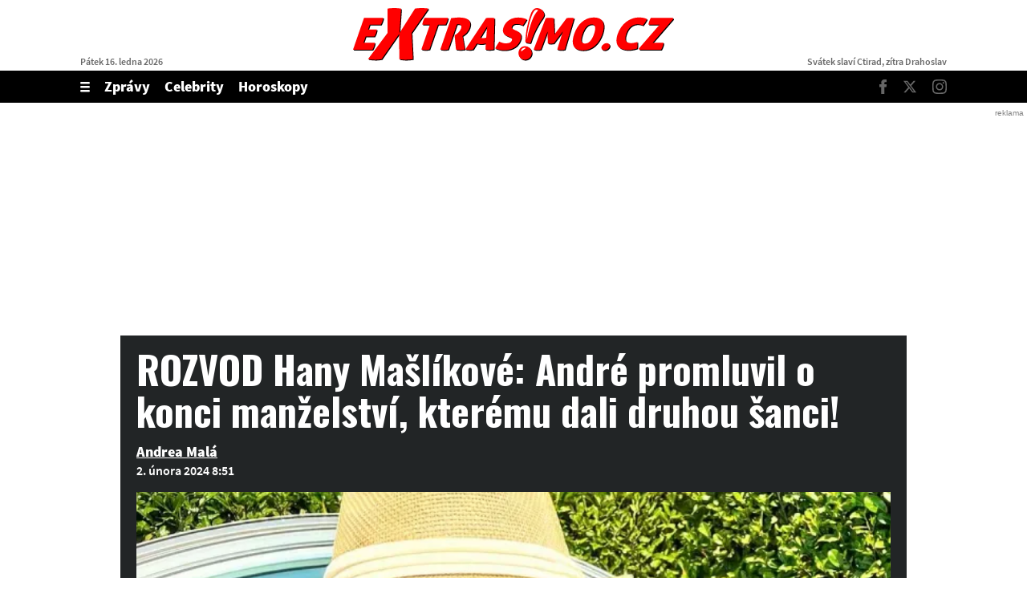

--- FILE ---
content_type: text/html; charset=UTF-8
request_url: https://extrasimo.cz/celebrity/rozvod-hany-maslikove-andre-promluvil-o-konci-manzelstvi-kteremu-dali-druhou-sanci.d2jz18nr
body_size: 15652
content:
<!DOCTYPE html>
<html lang="cs" class="no-js">
<head>
    <meta charset="utf-8">

    <!-- Google tag (gtag.js) -->
    <script async src="https://www.googletagmanager.com/gtag/js?id=G-S2D78YJZ4R"></script>
    <script>
      window.dataLayer = window.dataLayer || [];

      function gtag() {
        dataLayer.push(arguments);
      }

      gtag('js', new Date());

      gtag('config', 'G-S2D78YJZ4R');
    </script>

    <!--  Hotjar Tracking Code for https://extrasimo.cz -->
    <script>
      (function (h, o, t, j, a, r) {
        h.hj = h.hj || function () {
          (h.hj.q = h.hj.q || []).push(arguments)
        };
        h._hjSettings = {hjid: 3815185, hjsv: 6};
        a = o.getElementsByTagName('head')[0];
        r = o.createElement('script');
        r.async = 1;
        r.src = t + h._hjSettings.hjid + j + h._hjSettings.hjsv;
        a.appendChild(r);
      })(window, document, 'https://static.hotjar.com/c/hotjar-', '.js?sv=');
    </script>

    <script async src="https://pagead2.googlesyndication.com/pagead/js/adsbygoogle.js?client=ca-pub-3722054316228988"
            crossorigin="anonymous"></script>

        <script type="application/ld+json">
        {
            "@context": "https://schema.org",
            "@type": "NewsArticle",
        "headline": "ROZVOD Hany Mašlíkové: André promluvil o konci manželství, kterému dali druhou šanci!",
        "image": [
                "https://cdn.extrasimo.cz/images/1ee5ebee-2b72-68a8-9834-012a764889bc/720x405.jpg",
                "https://cdn.extrasimo.cz/images/1ee5ebee-2a13-623c-b451-012a764889bc/720x405.jpg",
                "https://cdn.extrasimo.cz/images/1ee5ebee-290d-6ee6-8970-012a764889bc/720x405.jpg"
        ],
        "datePublished": "2024-02-02T08:51:00+01:00",
        "dateModified": "2024-02-02T08:51:00+01:00",
        "author": [
                {"name": "Andrea Malá"}
        ],
        "discussionUrl": "https://extrasimo.cz/celebrity/rozvod-hany-maslikove-andre-promluvil-o-konci-manzelstvi-kteremu-dali-druhou-sanci.d2jz18nr/diskuze"
    }
    </script>

    <!--[if IE]>
    <meta http-equiv="X-UA-Compatible" content="IE=edge"><![endif]-->
    <meta name="description" content="Rozvodem skončí manželství Hany Mašlíkové s trenérem MMA zápasníků André Reindersem. I on se nakonec k nejnovějším odhalením z jejich osobního života rozhodl vyjádřit. Liší se snad jeho pohled na věc? ">
    <meta name="viewport" content="width=device-width, initial-scale=1.0, shrink-to-fit=no">

    <meta name="twitter:card" content="summary_large_image"/>
    <meta name="twitter:title" content="ROZVOD Hany Mašlíkové: André promluvil o konci manželství, kterému dali druhou šanci! | EXTRASIMO.cz">
    <meta name="twitter:description" content="Rozvodem skončí manželství Hany Mašlíkové s trenérem MMA zápasníků André Reindersem. I on se nakonec k nejnovějším odhalením z jejich osobního života rozhodl vyjádřit. Liší se snad jeho pohled na věc? ">
    <meta name="twitter:image" content="https://cdn.extrasimo.cz/images/1ee5ebee-2b72-68a8-9834-012a764889bc/720x405.jpg">

    <meta property="og:title" content="ROZVOD Hany Mašlíkové: André promluvil o konci manželství, kterému dali druhou šanci! | EXTRASIMO.cz">
    <meta property="og:description" content="Rozvodem skončí manželství Hany Mašlíkové s trenérem MMA zápasníků André Reindersem. I on se nakonec k nejnovějším odhalením z jejich osobního života rozhodl vyjádřit. Liší se snad jeho pohled na věc? ">
    <meta property="og:image" content="https://cdn.extrasimo.cz/images/1ee5ebee-2b72-68a8-9834-012a764889bc/720x405.jpg">
    <meta property="og:site_name" content="EXTRASIMO.cz">
    <meta property="og:url" content="http://www.extrasimo.cz/">

    <title>ROZVOD Hany Mašlíkové: André promluvil o konci manželství, kterému dali druhou šanci! | EXTRASIMO.cz</title>

    <script type="application/ld+json">
        {
            "@context": "https://schema.org",
            "@type": "WebSite",
            "name": "EXTRASIMO.cz",
            "alternateName": "EXTRASIMO.CZ",
            "url": "https://extrasimo.cz/"
        }
    </script>

    <link rel="preconnect" href="https://fonts.gstatic.com" crossorigin>
    <link rel="preload" as="style"
          href="https://fonts.googleapis.com/css2?family=Anton&family=Magra:wght@700&family=Oswald:wght@700&display=swap">
    <link rel="stylesheet" media="print" onload="this.onload=null;this.removeAttribute('media');"
          href="https://fonts.googleapis.com/css2?family=Anton&family=Magra:wght@700&family=Oswald:wght@700&display=swap">
    <noscript>
        <link rel="stylesheet"
              href="https://fonts.googleapis.com/css2?family=Anton&family=Magra:wght@700&family=Oswald:wght@700&display=swap">
    </noscript>

        <meta name="szn:permalink"
          content="extrasimo.cz/celebrity/rozvod-hany-maslikove-andre-promluvil-o-konci-manzelstvi-kteremu-dali-druhou-sanci.d2jz18nr"/>

    
    <link rel="stylesheet" href="/assets/css/style.1764440201957.css" media="screen,handheld">
    <link rel="stylesheet" href="/assets/css/print.1764440201957.css" media="print">


    
            <link rel="preload" as="script" href="/js/app.js?v=1764440201957">
    
            <script type="text/javascript" src="https://d21-a.sdn.cz/d_21/sl/3/loader.js"></script>
    
    <link rel="shortcut icon" href="/assets/img/favicon.ico">

    <script>
      (function () {
        var className = document.documentElement.className;
        className = className.replace('no-js', 'js');

        (function () {
          var mediaHover = window.matchMedia('(hover: none), (pointer: coarse), (pointer: none)');
          mediaHover.addListener(function (media) {
            document.documentElement.classList[media.matches ? 'add' : 'remove']('no-hoverevents');
            document.documentElement.classList[!media.matches ? 'add' : 'remove']('hoverevents');
          });
          className += (mediaHover.matches ? ' no-hoverevents' : ' hoverevents');
        })();

        var supportsCover = 'CSS' in window && typeof CSS.supports === 'function' && CSS.supports('object-fit: cover');
        className += (supportsCover ? ' ' : ' no-') + 'objectfit';

        // fix iOS zoom issue: https://docs.google.com/document/d/1KclJmXyuuErcvit-kwCC6K2J7dClRef43oyGVCqWxFE/edit#heading=h.sgbqg5nzhvu9
        var ua = navigator.userAgent.toLowerCase();
        var isIOS = /ipad|iphone|ipod/.test(ua) && !window.MSStream;

        if (isIOS === true) {
          var viewportTag = document.querySelector("meta[name=viewport]");
          viewportTag.setAttribute("content", "width=device-width, initial-scale=1.0, minimum-scale=1.0, maximum-scale=1.0, user-scalable=no");
        }

        document.documentElement.className = className;
      }());
    </script>

    <link rel="apple-touch-icon" sizes="180x180" href="/assets/img/favicon/apple-touch-icon.png">
    <link rel="icon" type="image/png" sizes="32x32" href="/assets/img/favicon/favicon-32x32.png">
    <link rel="icon" type="image/png" sizes="16x16" href="/assets/img/favicon/favicon-16x16.png">
    <link rel="manifest" href="/assets/img/favicon/site.webmanifest">
    <link rel="mask-icon" href="/assets/img/favicon/safari-pinned-tab.svg" color="#5bbad5">
    <link rel="shortcut icon" href="/assets/img/favicon/favicon.ico">
    <meta name="msapplication-TileColor" content="#ff0000">
    <meta name="msapplication-config" content="/assets/img/favicon/browserconfig.xml">
    <meta name="theme-color" content="#ffffff">

    <script src="https://ssp.seznam.cz/static/js/ssp.js"></script>
    <script src="/js/sklik.js?v=1764440201957"></script>
</head>

<body>
<div id="anchor-top"></div>

<p class="m-accessibility">
	<a title="Přejít k obsahu (Klávesová zkratka: Alt + 2)" accesskey="2" href="#main">Přejít k obsahu</a>
	<span class="hide">|</span>
	<a href="#menu-main">Přejít k hlavnímu menu</a>
	<span class="hide">|</span>
	<a href="#form-search">Přejít k vyhledávání</a>
</p>

    

<header class="header header--article" data-Header-target="header">
	<div class="header__container">

					<div class="header__top">
				<div class="header__holder header__holder--top">
					<p class="header__date">Pátek 16. ledna 2026</p>

											<p class="header__logo">
							<a href="/">
								<img src="/assets/img/logo-extrasimo.svg" alt="EXTRASIMO.cz" width="400" height="66">
							</a>
						</p>
					
					<p class="header__name-day">Svátek slaví Ctirad, zítra Drahoslav</p>
				</div>
			</div>
		
		<div class="header__navbar" data-header-target="navbar">
			<div class="header__holder header__holder--navbar">
				<p class="header__navbar-logo">
					<a href="/">
						

<span class="icon-svg icon-svg--logo" aria-hidden="true">
	<svg
		class="icon-svg__svg"
		xmlns:xlink="http://www.w3.org/1999/xlink"
	>
		<use
			xlink:href="/assets/img/bg/icons-svg.svg#icon-logo"
			width="100%"
			height="100%"
			focusable="false"
		></use>
	</svg>
</span>
						<span class="u-vhide">EXTRASIMO.cz</span>
					</a>
				</p>

								<div class="header__menu">
					

<nav id="menu-main" class="m-main">
	<ul class="m-main__list">
		<li class="m-main__item m-main__item--toggle">
			<button type="button" class="m-main__link m-main__link--toggle as-link" data-action="Header#toggleMenu">
				

<span class="icon-svg icon-svg--menu-open m-main__toggle-icon m-main__toggle-icon--open" aria-hidden="true">
	<svg
		class="icon-svg__svg"
		xmlns:xlink="http://www.w3.org/1999/xlink"
	>
		<use
			xlink:href="/assets/img/bg/icons-svg.svg#icon-menu-open"
			width="100%"
			height="100%"
			focusable="false"
		></use>
	</svg>
</span>
				

<span class="icon-svg icon-svg--menu-close m-main__toggle-icon m-main__toggle-icon--close" aria-hidden="true">
	<svg
		class="icon-svg__svg"
		xmlns:xlink="http://www.w3.org/1999/xlink"
	>
		<use
			xlink:href="/assets/img/bg/icons-svg.svg#icon-menu-close"
			width="100%"
			height="100%"
			focusable="false"
		></use>
	</svg>
</span>
				<span class="u-vhide">Zobrazit/skrýt menu</span>
			</button>
		</li>

					
			<li class="m-main__item">
				<a href="/zpravy" class="m-main__link">Zprávy</a>
			</li>
					
			<li class="m-main__item">
				<a href="/celebrity" class="m-main__link">Celebrity</a>
			</li>
					
			<li class="m-main__item">
				<a href="/horoskopy" class="m-main__link">Horoskopy</a>
			</li>
			</ul>
</nav>

				</div>
				
									<p class="header__article-headline">
						ROZVOD Hany Mašlíkové: André promluvil o konci manželství, kterému dali druhou šanci!
					</p>
				
									<div class="header__socials">
						

<nav class="m-social m-social--header">
	<ul class="m-social__list">
		<li class="m-social__item">
			<a href="https://www.facebook.com/extrasimo.cz" class="m-social__link m-social__link--facebook" target="_blank">
				

<span class="icon-svg icon-svg--facebook m-social__icon" aria-hidden="true">
	<svg
		class="icon-svg__svg"
		xmlns:xlink="http://www.w3.org/1999/xlink"
	>
		<use
			xlink:href="/assets/img/bg/icons-svg.svg#icon-facebook"
			width="100%"
			height="100%"
			focusable="false"
		></use>
	</svg>
</span>
				<span class="u-vhide">Facebook</span>
			</a>
		</li>
		<li class="m-social__item">
			<a href="https://twitter.com/EXTRASIMO_cz" class="m-social__link m-social__link--twitter" target="_blank">
				

<span class="icon-svg icon-svg--twitter m-social__icon" aria-hidden="true">
	<svg
		class="icon-svg__svg"
		xmlns:xlink="http://www.w3.org/1999/xlink"
	>
		<use
			xlink:href="/assets/img/bg/icons-svg.svg#icon-twitter"
			width="100%"
			height="100%"
			focusable="false"
		></use>
	</svg>
</span>
				<span class="u-vhide">Twitter</span>
			</a>
		</li>
				<li class="m-social__item">
			<a href="https://www.instagram.com/extrasimo.cz/" class="m-social__link m-social__link--instagram" target="_blank">
				

<span class="icon-svg icon-svg--instagram m-social__icon" aria-hidden="true">
	<svg
		class="icon-svg__svg"
		xmlns:xlink="http://www.w3.org/1999/xlink"
	>
		<use
			xlink:href="/assets/img/bg/icons-svg.svg#icon-instagram"
			width="100%"
			height="100%"
			focusable="false"
		></use>
	</svg>
</span>
				<span class="u-vhide">Instagram</span>
			</a>
		</li>
	</ul>
</nav>
					</div>
							</div>

			<a href="#anchor-top" class="header__to-top" data-controller="LinkSlide">
				

<span class="icon-svg icon-svg--arrow-up" aria-hidden="true">
	<svg
		class="icon-svg__svg"
		xmlns:xlink="http://www.w3.org/1999/xlink"
	>
		<use
			xlink:href="/assets/img/bg/icons-svg.svg#icon-arrow-up"
			width="100%"
			height="100%"
			focusable="false"
		></use>
	</svg>
</span>

				Top
			</a>
		</div>

					<div class="header__overlay" data-Header-target="menu">
				<div class="header__overlay-menu">
					<div class="row-main">
						<div class="b-overlay">
	<div class="b-overlay__menu">
		<nav class="m-overlay" data-controller="MenuOverlay">
			<div class="grid grid--y-4 grid--y-0@md grid--x-32@lg">
									<div class="grid__cell size--4-12@md size--3-12@lg">
						<p class="m-overlay__title">
							<a href="/zpravy" class="m-overlay__link m-overlay__link--title" data-action="MenuOverlay#toggleMenu">
								

<span class="icon-svg icon-svg--chevron-right m-overlay__toggle-icon" aria-hidden="true">
	<svg
		class="icon-svg__svg"
		xmlns:xlink="http://www.w3.org/1999/xlink"
	>
		<use
			xlink:href="/assets/img/bg/icons-svg.svg#icon-chevron-right"
			width="100%"
			height="100%"
			focusable="false"
		></use>
	</svg>
</span>
								Zprávy
							</a>
						</p>

													<ul class="m-overlay__list">
																	<li class="m-overlay__item"><a href="/krimi" class="m-overlay__link">Krimi</a></li>
																	<li class="m-overlay__item"><a href="/pocasi" class="m-overlay__link">Počasí</a></li>
															</ul>
											</div>
									<div class="grid__cell size--4-12@md size--3-12@lg">
						<p class="m-overlay__title">
							<a href="/celebrity" class="m-overlay__link m-overlay__link--title" data-action="MenuOverlay#toggleMenu">
								

<span class="icon-svg icon-svg--chevron-right m-overlay__toggle-icon" aria-hidden="true">
	<svg
		class="icon-svg__svg"
		xmlns:xlink="http://www.w3.org/1999/xlink"
	>
		<use
			xlink:href="/assets/img/bg/icons-svg.svg#icon-chevron-right"
			width="100%"
			height="100%"
			focusable="false"
		></use>
	</svg>
</span>
								Celebrity
							</a>
						</p>

											</div>
									<div class="grid__cell size--4-12@md size--3-12@lg">
						<p class="m-overlay__title">
							<a href="/horoskopy" class="m-overlay__link m-overlay__link--title" data-action="MenuOverlay#toggleMenu">
								

<span class="icon-svg icon-svg--chevron-right m-overlay__toggle-icon" aria-hidden="true">
	<svg
		class="icon-svg__svg"
		xmlns:xlink="http://www.w3.org/1999/xlink"
	>
		<use
			xlink:href="/assets/img/bg/icons-svg.svg#icon-chevron-right"
			width="100%"
			height="100%"
			focusable="false"
		></use>
	</svg>
</span>
								Horoskopy
							</a>
						</p>

											</div>
							</div>
		</nav>
	</div>

	<div class="b-overlay__contact">
		<p>
			Redaktora můžete kontakovat v každém článku skrz kontaktní formulář
		</p>
	</div>

	<ul class="b-overlay__list">
		    <li class="b-overlay__item" >
        <a href="/info/redakce" class="b-overlay__link" >Redakce</a>
    </li>
    <li class="b-overlay__item" >
        <a href="/info/osobni-udaje-cookies" class="b-overlay__link" >Osobní údaje / Cookies</a>
    </li>
    <li class="b-overlay__item" >
        <a href="/info/kontakt" class="b-overlay__link" >Kontakt</a>
    </li>

	</ul>

	<p class="b-overlay__info">
		Provozovatelem zpravodajského serveru <strong>EXTRASIMO.cz</strong> je firma <strong style="display: inline-block;">INCORP MEDIA GROUP s.r.o.</strong>, IČ: 118 23 054
	</p>

	<hr class="b-overlay__separator">

	<div class="b-overlay__socials">
		<p class="b-overlay__socials-title">Sledujte EXTRASIMO.cz</p>

		

<nav class="m-social m-social--overlay">
	<ul class="m-social__list">
		<li class="m-social__item">
			<a href="https://www.facebook.com/extrasimo.cz" class="m-social__link m-social__link--facebook" target="_blank">
				

<span class="icon-svg icon-svg--facebook m-social__icon" aria-hidden="true">
	<svg
		class="icon-svg__svg"
		xmlns:xlink="http://www.w3.org/1999/xlink"
	>
		<use
			xlink:href="/assets/img/bg/icons-svg.svg#icon-facebook"
			width="100%"
			height="100%"
			focusable="false"
		></use>
	</svg>
</span>
				<span class="u-vhide">Facebook</span>
			</a>
		</li>
		<li class="m-social__item">
			<a href="https://twitter.com/EXTRASIMO_cz" class="m-social__link m-social__link--twitter" target="_blank">
				

<span class="icon-svg icon-svg--twitter m-social__icon" aria-hidden="true">
	<svg
		class="icon-svg__svg"
		xmlns:xlink="http://www.w3.org/1999/xlink"
	>
		<use
			xlink:href="/assets/img/bg/icons-svg.svg#icon-twitter"
			width="100%"
			height="100%"
			focusable="false"
		></use>
	</svg>
</span>
				<span class="u-vhide">Twitter</span>
			</a>
		</li>
				<li class="m-social__item">
			<a href="https://www.instagram.com/extrasimo.cz/" class="m-social__link m-social__link--instagram" target="_blank">
				

<span class="icon-svg icon-svg--instagram m-social__icon" aria-hidden="true">
	<svg
		class="icon-svg__svg"
		xmlns:xlink="http://www.w3.org/1999/xlink"
	>
		<use
			xlink:href="/assets/img/bg/icons-svg.svg#icon-instagram"
			width="100%"
			height="100%"
			focusable="false"
		></use>
	</svg>
</span>
				<span class="u-vhide">Instagram</span>
			</a>
		</li>
	</ul>
</nav>
	</div>

	<p class="b-overlay__logo">
		<a href="#" class="b-overlay__logo-link">
			

<span class="icon-svg icon-svg--logo" aria-hidden="true">
	<svg
		class="icon-svg__svg"
		xmlns:xlink="http://www.w3.org/1999/xlink"
	>
		<use
			xlink:href="/assets/img/bg/icons-svg.svg#icon-logo"
			width="100%"
			height="100%"
			focusable="false"
		></use>
	</svg>
</span>
		</a>
	</p>

	<p class="b-overlay__copy">
		<b>© 2026 Copyright EXTRASIMO.CZ a dodavatelé Profimedia a ČTK</b>
	</p>
</div>

					</div>
				</div>
			</div>
			</div>
</header>


    <div class="layout__branding">
        <div class="main__branding branding">
            <div class="branding__bg">
                                            <div id="346617849"
         class="ad-div px-ads px-ads--leaderboard "
         data-is-mobile="false">
        <script src="https://cdn.performax.cz/px2/flexo.js?1" async></script>
      <div id="PX_20440_834099612854954"></div>
      <script>
          window.px2 = window.px2 || { conf: {},queue: [] };
          px2.queue.push(function () {
              px2.render({
                  slot: {
                      id: 20440
                  },
                  elem: "PX_20440_834099612854954"
              })
          });
      </script>
        <script>
            var mobileQuery = window.matchMedia('(max-width: 749px)');
            var isMobileAd = false;

            if ((mobileQuery.matches && isMobileAd === false) || (!mobileQuery.matches && isMobileAd === true)) {
                document.getElementById('346617849').remove();
            }
        </script>
    </div>

            </div>
        </div>
    </div>

    <div class="layout__content px-main-content">
        <main id="main" class="main">
            <div class="row-main u-mb-40">
                    




<header class="b-article-header u-last-m0 u-mb-20">
	<h1 class="b-article-header__title">
				ROZVOD Hany Mašlíkové: André promluvil o konci manželství, kterému dali druhou šanci!
	</h1>
	<p class="b-article-header__author">
									<a href="/autor/andrea-mala" class="b-article-header__link">
					Andrea Malá
				</a>						</p>
	<p class="b-article-header__info">
		2. února 2024 8:51 	</p>

					<a href="/galerie/celebrity/rozvod-hany-maslikove-andre-promluvil-o-konci-manzelstvi-kteremu-dali-druhou-sanci.d2jz18nr" class="b-article-header__link">
			
												
	<span class="b-img u-mb-0">
		<span class="b-img__img img img--16-9 img--fill">
			<span class="img__holder">
				<picture>
											<source srcset="https://cdn.extrasimo.cz/images/1ee5ebee-2b72-68a8-9834-012a764889bc/720x405.webp" type="image/webp">
																<source srcset="https://cdn.extrasimo.cz/images/1ee5ebee-2b72-68a8-9834-012a764889bc/720x405.jpg" type="image/jpeg">
										<img
						src="https://cdn.extrasimo.cz/images/1ee5ebee-2b72-68a8-9834-012a764889bc/720x405.jpg" alt="Hana Mašlíková"
											>
				</picture>
			</span>
		</span>

					<span class="b-img__info">
				<button type="button" class="b-img__icon b-img__icon--info as-link" data-info-text="Zdroj: Instagram Hana Mašlíková" data-controller="ToggleClass" data-action="ToggleClass#toggle" data-toggle-class="is-open" data-toggle-class-content=".no-hoverevents .b-img__info">
					

<span class="icon-svg icon-svg--info" aria-hidden="true">
	<svg
		class="icon-svg__svg"
		xmlns:xlink="http://www.w3.org/1999/xlink"
	>
		<use
			xlink:href="/assets/img/bg/icons-svg.svg#icon-info"
			width="100%"
			height="100%"
			focusable="false"
		></use>
	</svg>
</span>
		<span class="u-vhide">
			Info
	</span>
				</button>
			</span>
		
		
								
		

					<span class="b-img__icons">
															<span class="b-img__icon">
							

<span class="icon-svg icon-svg--camera" aria-hidden="true">
	<svg
		class="icon-svg__svg"
		xmlns:xlink="http://www.w3.org/1999/xlink"
	>
		<use
			xlink:href="/assets/img/bg/icons-svg.svg#icon-camera"
			width="100%"
			height="100%"
			focusable="false"
		></use>
	</svg>
</span>
		<span class="u-vhide">
			Video
	</span>
						</span>
												</span>
		
		
			</span>
		</a>
	</header>
                <div class="grid">
                    <div class="grid__cell size--8-12@md b-article__wrapper">
                                                    <div id="599579552"
         class="ad-div  "
         data-is-mobile="true">
                <div style="width: 100%;height: auto!important;text-align: center;">
            <div style="width: 100%;height: auto!important">
<ins class="adsbygoogle"
     style="display:block"
     data-ad-client="ca-pub-3722054316228988"
     data-ad-slot="1693905445"
     data-ad-format="auto"
     data-full-width-responsive="true"></ins>
</div>
                            <script>
                  var mobileQuery = window.matchMedia('(max-width: 479px)');
                  var isMobileAd = true;

                  if ((mobileQuery.matches && isMobileAd === false) || (!mobileQuery.matches && isMobileAd === true)) {
                    document.getElementById('599579552').remove();
                  } else {
                    (adsbygoogle = window.adsbygoogle || []).push({});
                  }
                </script>
                    </div>
    </div>

                        

<div class="b-interact u-mb-20 desktop u-hide u-show@md">
	<p class="b-interact__inner ">
		<a href="https://twitter.com/share?via=extrasimocz&amp;url=https://extrasimo.cz/celebrity/rozvod-hany-maslikove-andre-promluvil-o-konci-manzelstvi-kteremu-dali-druhou-sanci.d2jz18nr" target="_blank" class="b-interact__link btn btn--icon btn--tw">
			<span class="btn__text ">
				

<span class="icon-svg icon-svg--twitter" aria-hidden="true">
	<svg
		class="icon-svg__svg"
		xmlns:xlink="http://www.w3.org/1999/xlink"
	>
		<use
			xlink:href="/assets/img/bg/icons-svg.svg#icon-twitter"
			width="100%"
			height="100%"
			focusable="false"
		></use>
	</svg>
</span>
		<span class="u-vhide">
			Pošli na X
	</span>
			</span>
		</a>
		<a href="https://www.facebook.com/sharer.php?u=https://extrasimo.cz/celebrity/rozvod-hany-maslikove-andre-promluvil-o-konci-manzelstvi-kteremu-dali-druhou-sanci.d2jz18nr" target="_blank" class="b-interact__link btn btn--icon btn--fb">
			<span class="btn__text ">
				

<span class="icon-svg icon-svg--facebook" aria-hidden="true">
	<svg
		class="icon-svg__svg"
		xmlns:xlink="http://www.w3.org/1999/xlink"
	>
		<use
			xlink:href="/assets/img/bg/icons-svg.svg#icon-facebook"
			width="100%"
			height="100%"
			focusable="false"
		></use>
	</svg>
</span>
		<span class="u-vhide">
			Pošli na Facebook
	</span>
			</span>
		</a>
				<a href="whatsapp://send?text=https://extrasimo.cz/celebrity/rozvod-hany-maslikove-andre-promluvil-o-konci-manzelstvi-kteremu-dali-druhou-sanci.d2jz18nr" data-action="share/whatsapp/share" class="b-interact__link b-interact__link--wa">
			<img src="/assets/img/bg/whatsapp.svg" alt="" width="37" height="37">
			<span class="u-vhide">
				Sdílet na WhatsAppu
			</span>
		</a>
			</p>
</div>

<div class="b-interact u-mb-20 mobile u-hide@md">
	<p class="b-interact__inner ">
		<a href="https://www.facebook.com/sharer.php?u=https://extrasimo.cz/celebrity/rozvod-hany-maslikove-andre-promluvil-o-konci-manzelstvi-kteremu-dali-druhou-sanci.d2jz18nr" target="_blank" class="b-interact__link btn btn--icon btn--fb">
			<span class="btn__text ">
				

<span class="icon-svg icon-svg--facebook" aria-hidden="true">
	<svg
		class="icon-svg__svg"
		xmlns:xlink="http://www.w3.org/1999/xlink"
	>
		<use
			xlink:href="/assets/img/bg/icons-svg.svg#icon-facebook"
			width="100%"
			height="100%"
			focusable="false"
		></use>
	</svg>
</span>
		<span class="u-vhide">
			Sdílej
	</span>
			</span>
		</a>
				<a href="whatsapp://send?text=https://extrasimo.cz/celebrity/rozvod-hany-maslikove-andre-promluvil-o-konci-manzelstvi-kteremu-dali-druhou-sanci.d2jz18nr" data-action="share/whatsapp/share" class="b-interact__link b-interact__link--wa">
			<img src="/assets/img/bg/whatsapp.svg" alt="" width="37" height="37">
			<span class="u-vhide">
				Sdílet na WhatsAppu
			</span>
		</a>
			</p>
</div>


                        <div class="b-annot u-mb-32">
                            <p>Rozvodem skončí manželství Hany Mašlíkové s trenérem MMA zápasníků André Reindersem. I on se nakonec k nejnovějším odhalením z jejich osobního života rozhodl vyjádřit. Liší se snad jeho pohled na věc? </p>
                        </div>

                                                                            <div id="321150741"
         class="ad-div  "
         data-is-mobile="false">
                <div style="width: 100%;height: auto!important;text-align: center;">
            <ins class="adsbygoogle"
     style="display:inline-block;width:480px;height:300px"
     data-ad-client="ca-pub-3722054316228988"
     data-ad-slot="3611538061"></ins>
                            <script>
                  var mobileQuery = window.matchMedia('(max-width: 479px)');
                  var isMobileAd = false;

                  if ((mobileQuery.matches && isMobileAd === false) || (!mobileQuery.matches && isMobileAd === true)) {
                    document.getElementById('321150741').remove();
                  } else {
                    (adsbygoogle = window.adsbygoogle || []).push({});
                  }
                </script>
                    </div>
    </div>

                                                    <div id="147019738"
         class="ad-div ad-object ad-object--480x300 u-mx-auto"
         data-is-mobile="true">
        <ins class="adsbygoogle"
     style="display:block"
     data-ad-format="autorelaxed"
     data-ad-client="ca-pub-6125935015170784"
     data-ad-slot="8334545385"></ins>
                <script>
            var mobileQuery = window.matchMedia('(max-width: 749px)');
            var isMobileAd = true;

            if ((mobileQuery.matches && isMobileAd === false) || (!mobileQuery.matches && isMobileAd === true)) {
                document.getElementById('147019738').remove();
            }
        </script>
            </div>


                        <div class="b-content u-mb-40">
                                                                                                                    
                                <p>Mašlíková se rozhodla jít s pravdou ven až po půl roce. Rozpad vztahu poté, co mu s manželem  dali druhou šanci, označila za obrovskou životní prohru. "Opět jsme nebyli šťastní, dohadovali se, oba jsme měli jiné představy o životě, trápili jsme se. Poslední půlrok se mi psychika začala už i dost odrážet na mém zdraví," vysvětlila moderátorka a modelka s tím, že rozvod řeší od léta. </p>

                                                                                <div id="731415889"
         class="ad-div ad-object ad-object--480x300 u-mx-auto">
        <script>
          let script = document.createElement("script");

          script.setAttribute("src", "//a.teads.tv/page/211527/tag");
          script.setAttribute("type", "text/javascript");
          script.setAttribute("async", "true");
          script.setAttribute("class", "teads");

          document.getElementById("731415889").appendChild(script);
        </script>
    </div>

                                
                                                                                            
                                <p>Reinders poznamenal, že tuto osobní záležitost nelze přejít mlčením. I on zopakoval slova o velké životní prohře. "Ano, po devíti letech vztahu a sedmiletém manželství je náš vztah s mojí ženou bohužel u konce," napsal na instagramu.</p>

                                
                                                                                                                                
                                    

                                                                                                        
                                <p>    <div class="b-article-article-links">
                        




<article class="b-article">
	
												
	<span class="b-img b-article__img">
		<span class="b-img__img img img--16-9 img--fill">
			<span class="img__holder">
				<picture>
											<source srcset="https://cdn.extrasimo.cz/images/1ee87e0e-4c68-6a3a-88f2-d9465529edbc/720x405.webp" type="image/webp">
																<source srcset="https://cdn.extrasimo.cz/images/1ee87e0e-4c68-6a3a-88f2-d9465529edbc/720x405.jpg" type="image/jpeg">
										<img
						src="https://cdn.extrasimo.cz/images/1ee87e0e-4c68-6a3a-88f2-d9465529edbc/720x405.jpg" alt="Leoš Mareš"
						loading="lazy"					>
				</picture>
			</span>
		</span>

		
		
								
		

					<span class="b-img__icons">
															<span class="b-img__icon">
							

<span class="icon-svg icon-svg--camera" aria-hidden="true">
	<svg
		class="icon-svg__svg"
		xmlns:xlink="http://www.w3.org/1999/xlink"
	>
		<use
			xlink:href="/assets/img/bg/icons-svg.svg#icon-camera"
			width="100%"
			height="100%"
			focusable="false"
		></use>
	</svg>
</span>
		<span class="u-vhide">
			Video
	</span>
						</span>
												</span>
		
		
			</span>
	<div class="b-article__side">
		<h2 class="b-article__title h2">
			<a href="/celebrity/leos-mares-uz-nedela-prusvihy-ale-dobre-veci-kam-v-lednu-poslal-vice-nez-milion.7zh8of0m" class="b-article__link link-mask"  target="_blank" >
				Leoš Mareš už nedělá průšvihy, ale dobré věci! Kam v lednu poslal více než milion?
			</a>
		</h2>
					<p class="b-article__category u-color-primary ">
				Celebrity
			</p>
					</div>
</article>
            </div>
</p>

                                
                                                                                            
                                <p>"Je to pro mě osobně velká životní prohra, protože jsem snil a usiloval o úžasnou rodinu a skvělý společný život až do smrti. To se nám bohužel nepovedlo a poslední rok jsme si nedokázali užívat společného života a utápěli se ve zbytečných hádkách," sdělil fanouškům.</p>

                                
                                                                    
                                                                                                                                                            <div id="236937730"
         class="ad-div  "
         data-is-mobile="true">
                <div style="width: 100%;height: auto!important;text-align: center;">
            <div style="width: 100%;height: auto!important">
<ins class="adsbygoogle"
     style="display:block"
     data-ad-client="ca-pub-3722054316228988"
     data-ad-slot="3073316166"
     data-ad-format="auto"
     data-full-width-responsive="true"></ins>
</div>
                            <script>
                  var mobileQuery = window.matchMedia('(max-width: 479px)');
                  var isMobileAd = true;

                  if ((mobileQuery.matches && isMobileAd === false) || (!mobileQuery.matches && isMobileAd === true)) {
                    document.getElementById('236937730').remove();
                  } else {
                    (adsbygoogle = window.adsbygoogle || []).push({});
                  }
                </script>
                    </div>
    </div>

                                                                <div id="993311383"
         class="ad-div  "
         data-is-mobile="false">
                <div style="width: 100%;height: auto!important;text-align: center;">
            <ins class="adsbygoogle"
     style="display:inline-block;width:480px;height:300px"
     data-ad-client="ca-pub-3722054316228988"
     data-ad-slot="8203473476"></ins>
                            <script>
                  var mobileQuery = window.matchMedia('(max-width: 479px)');
                  var isMobileAd = false;

                  if ((mobileQuery.matches && isMobileAd === false) || (!mobileQuery.matches && isMobileAd === true)) {
                    document.getElementById('993311383').remove();
                  } else {
                    (adsbygoogle = window.adsbygoogle || []).push({});
                  }
                </script>
                    </div>
    </div>


                                                                                                        
                                <p>Pohledy Andrého a Hanky se začaly příliš rozcházet. Rozvod tak trenér považuje za smutné, ale nejrozumnější řešení situace. "Oba se budeme aspoň snažit být těmi nejlepšími rodiči našeho úžasného syna Andreaska, byť žijícími odděleně," dodal Reinders. </p>

                                
                                                                                    </div>

                                <div id="ssp-zone-361108-692" class="ad-item " data-type="in-article" style="margin-bottom: 16px;"></div>
<script>
  var mobileQuery = window.matchMedia('(max-width: 479px)');
  var isMobileAd = true;

  if ((mobileQuery.matches && isMobileAd === false) || (!mobileQuery.matches && isMobileAd === true)) {
          document.getElementById('ssp-zone-361108-692').remove();
    var currentScript;
    currentScript = document.currentScript || document.scripts[document.scripts.length - 1];
    currentScript.parentNode.removeChild(currentScript);
        } else {
          sssp.getAds([{"zoneId": 361108,"id": "ssp-zone-361108-692","width": 320,"height": 100, "callback": handleResponse}]);
        }
</script>
                                                    <div id="532113406"
         class="ad-div  "
         data-is-mobile="true">
                <div style="width: 100%;height: auto!important;text-align: center;">
            <div style="width: 100%;height: auto!important">
<ins class="adsbygoogle"
     style="display:block"
     data-ad-client="ca-pub-3722054316228988"
     data-ad-slot="6754660435"
     data-ad-format="auto"
     data-full-width-responsive="true"></ins>
</div>
                            <script>
                  var mobileQuery = window.matchMedia('(max-width: 479px)');
                  var isMobileAd = true;

                  if ((mobileQuery.matches && isMobileAd === false) || (!mobileQuery.matches && isMobileAd === true)) {
                    document.getElementById('532113406').remove();
                  } else {
                    (adsbygoogle = window.adsbygoogle || []).push({});
                  }
                </script>
                    </div>
    </div>

                                                    <div id="980596103"
         class="ad-div  "
         data-is-mobile="false">
                <div style="width: 100%;height: auto!important;text-align: center;">
            <ins class="adsbygoogle"
     style="display:inline-block;width:480px;height:300px"
     data-ad-client="ca-pub-3722054316228988"
     data-ad-slot="8246871350"></ins>
                            <script>
                  var mobileQuery = window.matchMedia('(max-width: 479px)');
                  var isMobileAd = false;

                  if ((mobileQuery.matches && isMobileAd === false) || (!mobileQuery.matches && isMobileAd === true)) {
                    document.getElementById('980596103').remove();
                  } else {
                    (adsbygoogle = window.adsbygoogle || []).push({});
                  }
                </script>
                    </div>
    </div>


                        <div class="u-mb-24">
                            

<div class="b-interact u-mb-20 desktop u-hide u-show@md">
	<p class="b-interact__inner b-interact__inner__text">
		<a href="https://twitter.com/share?via=extrasimocz&amp;url=https://extrasimo.cz/celebrity/rozvod-hany-maslikove-andre-promluvil-o-konci-manzelstvi-kteremu-dali-druhou-sanci.d2jz18nr" target="_blank" class="b-interact__link btn btn--icon btn--tw">
			<span class="btn__text btn__text__icon">
				

<span class="icon-svg icon-svg--twitter" aria-hidden="true">
	<svg
		class="icon-svg__svg"
		xmlns:xlink="http://www.w3.org/1999/xlink"
	>
		<use
			xlink:href="/assets/img/bg/icons-svg.svg#icon-twitter"
			width="100%"
			height="100%"
			focusable="false"
		></use>
	</svg>
</span>
		<span style="margin-left: 8px;font-size: 16px;">
			Pošli na X
	</span>
			</span>
		</a>
		<a href="https://www.facebook.com/sharer.php?u=https://extrasimo.cz/celebrity/rozvod-hany-maslikove-andre-promluvil-o-konci-manzelstvi-kteremu-dali-druhou-sanci.d2jz18nr" target="_blank" class="b-interact__link btn btn--icon btn--fb">
			<span class="btn__text btn__text__icon">
				

<span class="icon-svg icon-svg--facebook" aria-hidden="true">
	<svg
		class="icon-svg__svg"
		xmlns:xlink="http://www.w3.org/1999/xlink"
	>
		<use
			xlink:href="/assets/img/bg/icons-svg.svg#icon-facebook"
			width="100%"
			height="100%"
			focusable="false"
		></use>
	</svg>
</span>
		<span style="margin-left: 8px;font-size: 16px;">
			Pošli na Facebook
	</span>
			</span>
		</a>
				<a href="whatsapp://send?text=https://extrasimo.cz/celebrity/rozvod-hany-maslikove-andre-promluvil-o-konci-manzelstvi-kteremu-dali-druhou-sanci.d2jz18nr" data-action="share/whatsapp/share" class="b-interact__link btn btn--icon btn--wa">
			<span class="btn__text btn__text__icon">
				

<span class="icon-svg icon-svg--whatsapp-outline" aria-hidden="true">
	<svg
		class="icon-svg__svg"
		xmlns:xlink="http://www.w3.org/1999/xlink"
	>
		<use
			xlink:href="/assets/img/bg/icons-svg.svg#icon-whatsapp-outline"
			width="100%"
			height="100%"
			focusable="false"
		></use>
	</svg>
</span>
		<span style="margin-left: 8px;font-size: 16px;">
			Pošli na WhatsApp
	</span>
			</span>
		</a>
			</p>
</div>

<div class="b-interact u-mb-20 mobile u-hide@md">
	<p class="b-interact__inner b-interact__inner__text">
		<a href="https://www.facebook.com/sharer.php?u=https://extrasimo.cz/celebrity/rozvod-hany-maslikove-andre-promluvil-o-konci-manzelstvi-kteremu-dali-druhou-sanci.d2jz18nr" target="_blank" class="b-interact__link btn btn--icon btn--fb">
			<span class="btn__text btn__text__icon">
				

<span class="icon-svg icon-svg--facebook" aria-hidden="true">
	<svg
		class="icon-svg__svg"
		xmlns:xlink="http://www.w3.org/1999/xlink"
	>
		<use
			xlink:href="/assets/img/bg/icons-svg.svg#icon-facebook"
			width="100%"
			height="100%"
			focusable="false"
		></use>
	</svg>
</span>
		<span style="margin-left: 8px;font-size: 16px;">
			Sdílej
	</span>
			</span>
		</a>
				<a href="whatsapp://send?text=https://extrasimo.cz/celebrity/rozvod-hany-maslikove-andre-promluvil-o-konci-manzelstvi-kteremu-dali-druhou-sanci.d2jz18nr" data-action="share/whatsapp/share" class="b-interact__link btn btn--icon btn--wa">
			<span class="btn__text btn__text__icon">
				

<span class="icon-svg icon-svg--whatsapp-outline" aria-hidden="true">
	<svg
		class="icon-svg__svg"
		xmlns:xlink="http://www.w3.org/1999/xlink"
	>
		<use
			xlink:href="/assets/img/bg/icons-svg.svg#icon-whatsapp-outline"
			width="100%"
			height="100%"
			focusable="false"
		></use>
	</svg>
</span>
		<span style="margin-left: 8px;font-size: 16px;">
			Pošli
	</span>
			</span>
		</a>
			</p>
</div>

	<div class="b-interact u-mb-20">
		<p class="b-interact__inner b-interact__inner__text">
			<a href="https://extrasimo.cz/celebrity/rozvod-hany-maslikove-andre-promluvil-o-konci-manzelstvi-kteremu-dali-druhou-sanci.d2jz18nr/diskuze" class="b-interact__link b-interact__link--comment btn btn--icon btn--discussion">
				<span class="btn__text">
					

<span class="item-icon">
			

<span class="icon-svg icon-svg--chat item-icon__icon" aria-hidden="true">
	<svg
		class="icon-svg__svg"
		xmlns:xlink="http://www.w3.org/1999/xlink"
	>
		<use
			xlink:href="/assets/img/bg/icons-svg.svg#icon-chat"
			width="100%"
			height="100%"
			focusable="false"
		></use>
	</svg>
</span>
		Vstoupit do diskuze
	</span>
				</span>
			</a>
		</p>
	</div>
                        </div>

                                                    <div id="383342603"
         class="ad-div ad-object ad-object--480x300 u-mx-auto"
         data-is-mobile="false">
        <div class="OUTBRAIN" data-widget-id="GS_1"></div>
<script type="text/javascript" async="async" src="//widgets.outbrain.com/outbrain.js"></script>
                <script>
            var mobileQuery = window.matchMedia('(max-width: 749px)');
            var isMobileAd = false;

            if ((mobileQuery.matches && isMobileAd === false) || (!mobileQuery.matches && isMobileAd === true)) {
                document.getElementById('383342603').remove();
            }
        </script>
            </div>

                                                    <div id="325011352"
         class="ad-div  "
         data-is-mobile="true">
                <div style="width: 100%;height: auto!important;text-align: center;">
            <div class="OUTBRAIN" data-widget-id="CR_SFD_MAIN_1"></div>
<script type="text/javascript" async="async" src="//widgets.outbrain.com/outbrain.js"></script>
                    </div>
    </div>

                                                    <div id="894508708"
         class="ad-div ad-object ad-object--480x300 u-mx-auto"
         data-is-mobile="false">
        <!-- Composite Start -->
<div id="M909117ScriptRootC1516092"></div>
<script src="https://jsc.mgid.com/e/x/extrasimo.cz.1516092.js" async> </script>
<!-- Composite End -->
                <script>
            var mobileQuery = window.matchMedia('(max-width: 749px)');
            var isMobileAd = false;

            if ((mobileQuery.matches && isMobileAd === false) || (!mobileQuery.matches && isMobileAd === true)) {
                document.getElementById('894508708').remove();
            }
        </script>
            </div>

                                                    <div id="252009706"
         class="ad-div ad-object ad-object--480x300 u-mx-auto"
         data-is-mobile="true">
        <div class="OUTBRAIN" data-widget-id="CR_SFD_MAIN_1"></div>
<script type="text/javascript" async="async" src="//widgets.outbrain.com/outbrain.js"></script>
                <script>
            var mobileQuery = window.matchMedia('(max-width: 749px)');
            var isMobileAd = true;

            if ((mobileQuery.matches && isMobileAd === false) || (!mobileQuery.matches && isMobileAd === true)) {
                document.getElementById('252009706').remove();
            }
        </script>
            </div>


                        <div class="u-mb-24">
                            <div class="grid grid--center grid--x-4 grid--y-8">
                                                                    <div class="grid__cell size--auto">
                                        <a href="/wiki/hana-maslikova" class="btn btn--skew">
										<span class="btn__text">
											Hana Mašlíková
										</span>
                                        </a>
                                    </div>
                                                            </div>
                        </div>

                                                    <div id="396151267"
         class="ad-div ad-object ad-object--480x300 u-mx-auto"
         data-is-mobile="false">
        <div class="OUTBRAIN" data-widget-id="CR_SFD_MAIN_1"></div>
<script type="text/javascript" async="async" src="//widgets.outbrain.com/outbrain.js"></script>
                <script>
            var mobileQuery = window.matchMedia('(max-width: 749px)');
            var isMobileAd = false;

            if ((mobileQuery.matches && isMobileAd === false) || (!mobileQuery.matches && isMobileAd === true)) {
                document.getElementById('396151267').remove();
            }
        </script>
            </div>


                        


<section class="b-section">
	<div class="b-section__top">
		<h2 class="b-section__title">
			Nejnovější zprávy
		</h2>
			</div>
			                    




<article class="b-article">
	
												
	<span class="b-img b-article__img">
		<span class="b-img__img img img--16-9 img--fill">
			<span class="img__holder">
				<picture>
											<source srcset="https://cdn.extrasimo.cz/images/1ef01857-6f19-6ed6-af3c-879ec7cd1787/720x405.webp" type="image/webp">
																<source srcset="https://cdn.extrasimo.cz/images/1ef01857-6f19-6ed6-af3c-879ec7cd1787/720x405.jpg" type="image/jpeg">
										<img
						src="https://cdn.extrasimo.cz/images/1ef01857-6f19-6ed6-af3c-879ec7cd1787/720x405.jpg" alt="Veronika Žilková"
						loading="lazy"					>
				</picture>
			</span>
		</span>

		
		
								
		

		
		
			</span>
	<div class="b-article__side">
		<h3 class="b-article__title h2">
			<a href="/celebrity/uzasne-dobrodruzstvi-veronika-zilkova-rekla-jake-to-bylo-v-karavanu.cdj76r1p" class="b-article__link link-mask" >
				Úžasné dobrodružství! Veronika Žilková řekla, jaké to bylo v karavanu
			</a>
		</h3>
					<p class="b-article__category u-color-primary ">
				Celebrity
			</p>
					</div>
</article>
                                




<article class="b-article">
	
												
	<span class="b-img b-article__img">
		<span class="b-img__img img img--16-9 img--fill">
			<span class="img__holder">
				<picture>
											<source srcset="https://cdn.extrasimo.cz/images/1f0f23ff-df37-6664-b995-23482a5370eb/720x405.webp" type="image/webp">
																<source srcset="https://cdn.extrasimo.cz/images/1f0f23ff-df37-6664-b995-23482a5370eb/720x405.jpg" type="image/jpeg">
										<img
						src="https://cdn.extrasimo.cz/images/1f0f23ff-df37-6664-b995-23482a5370eb/720x405.jpg" alt="Irena Obermannová"
						loading="lazy"					>
				</picture>
			</span>
		</span>

		
		
								
		

		
		
			</span>
	<div class="b-article__side">
		<h3 class="b-article__title h2">
			<a href="/celebrity/irena-obermannova-zachvat-vzteku-kvuli-duchodu.5t81bcsn" class="b-article__link link-mask" >
				Irena Obermannová: Záchvat vzteku kvůli důchodu!
			</a>
		</h3>
					<p class="b-article__category u-color-primary ">
				Celebrity
			</p>
					</div>
</article>
                                




<article class="b-article">
	
												
	<span class="b-img b-article__img">
		<span class="b-img__img img img--16-9 img--fill">
			<span class="img__holder">
				<picture>
											<source srcset="https://cdn.extrasimo.cz/images/1ee7d3bd-fbda-67e4-8836-c3906af4d6a4/720x405.webp" type="image/webp">
																<source srcset="https://cdn.extrasimo.cz/images/1ee7d3bd-fbda-67e4-8836-c3906af4d6a4/720x405.jpg" type="image/jpeg">
										<img
						src="https://cdn.extrasimo.cz/images/1ee7d3bd-fbda-67e4-8836-c3906af4d6a4/720x405.jpg" alt="Dara Rolins a Pavel Nedvěd"
						loading="lazy"					>
				</picture>
			</span>
		</span>

		
		
								
		

		
		
			</span>
	<div class="b-article__side">
		<h3 class="b-article__title h2">
			<a href="/celebrity/pavel-nedved-otevrene-v-cesku-to-necitim-jako-by-to-bylo-uplne-jedno.op9m1hxu" class="b-article__link link-mask" >
				Pavel Nedvěd otevřeně: V Česku to necítím, jako by to bylo úplně jedno!
			</a>
		</h3>
					<p class="b-article__category u-color-primary ">
				Celebrity
			</p>
					</div>
</article>
                                                        <div id="525846202"
         class="ad-div ad-object ad-object--480x300 u-mx-auto"
         data-is-mobile="false">
        <ins class="adsbygoogle"
     style="display:block"
     data-ad-format="autorelaxed"
     data-ad-client="ca-pub-6125935015170784"
     data-ad-slot="8334545385"></ins>
                <script>
            var mobileQuery = window.matchMedia('(max-width: 749px)');
            var isMobileAd = false;

            if ((mobileQuery.matches && isMobileAd === false) || (!mobileQuery.matches && isMobileAd === true)) {
                document.getElementById('525846202').remove();
            }
        </script>
            </div>

                
                
                
                                




<article class="b-article">
	
												
	<span class="b-img b-article__img">
		<span class="b-img__img img img--16-9 img--fill">
			<span class="img__holder">
				<picture>
											<source srcset="https://cdn.extrasimo.cz/images/1ef83590-2612-69d2-9f91-4b25c75ad2e6/720x405.webp" type="image/webp">
																<source srcset="https://cdn.extrasimo.cz/images/1ef83590-2612-69d2-9f91-4b25c75ad2e6/720x405.jpg" type="image/jpeg">
										<img
						src="https://cdn.extrasimo.cz/images/1ef83590-2612-69d2-9f91-4b25c75ad2e6/720x405.jpg" alt="Helena Vondráčková"
						loading="lazy"					>
				</picture>
			</span>
		</span>

		
		
								
		

		
		
			</span>
	<div class="b-article__side">
		<h3 class="b-article__title h2">
			<a href="/celebrity/helena-vondrackova-neskryva-obavy-uz-ted-z-toho-mam-obavy.scqznhl4" class="b-article__link link-mask" >
				Helena Vondráčková neskrývá obavy: Už teď z toho mám hrůzu!
			</a>
		</h3>
					<p class="b-article__category u-color-primary ">
				Celebrity
			</p>
					</div>
</article>
                                




<article class="b-article">
	
												
	<span class="b-img b-article__img">
		<span class="b-img__img img img--16-9 img--fill">
			<span class="img__holder">
				<picture>
											<source srcset="https://cdn.extrasimo.cz/images/1f0f215f-b470-6176-af79-4f4d64efc1e8/720x405.webp" type="image/webp">
																<source srcset="https://cdn.extrasimo.cz/images/1f0f215f-b470-6176-af79-4f4d64efc1e8/720x405.jpg" type="image/jpeg">
										<img
						src="https://cdn.extrasimo.cz/images/1f0f215f-b470-6176-af79-4f4d64efc1e8/720x405.jpg" alt="Barbora Poláková"
						loading="lazy"					>
				</picture>
			</span>
		</span>

		
		
								
		

		
		
			</span>
	<div class="b-article__side">
		<h3 class="b-article__title h2">
			<a href="/celebrity/barbora-polakova-prekvapila-tehotna-s-vyrazne-mladsim-hudebnikem.m8qibf7p" class="b-article__link link-mask" >
				Barbora Poláková překvapila: Těhotná s výrazně mladším hudebníkem!
			</a>
		</h3>
					<p class="b-article__category u-color-primary ">
				Celebrity
			</p>
					</div>
</article>
                                




<article class="b-article">
	
												
	<span class="b-img b-article__img">
		<span class="b-img__img img img--16-9 img--fill">
			<span class="img__holder">
				<picture>
											<source srcset="https://cdn.extrasimo.cz/images/1f0e8953-d4ad-6190-9a92-5deb9a7c2862/720x405.webp" type="image/webp">
																<source srcset="https://cdn.extrasimo.cz/images/1f0e8953-d4ad-6190-9a92-5deb9a7c2862/720x405.jpg" type="image/jpeg">
										<img
						src="https://cdn.extrasimo.cz/images/1f0e8953-d4ad-6190-9a92-5deb9a7c2862/720x405.jpg" alt="David Prachař"
						loading="lazy"					>
				</picture>
			</span>
		</span>

		
		
								
		

		
		
			</span>
	<div class="b-article__side">
		<h3 class="b-article__title h2">
			<a href="/celebrity/david-prachar-slavi-67-novy-zivot-po-rozchodu-s-manzelkou.kxsdziu3" class="b-article__link link-mask" >
				David Prachař slaví &quot;67&quot;: Nový život po rozchodu s manželkou?!
			</a>
		</h3>
					<p class="b-article__category u-color-primary ">
				Celebrity
			</p>
					</div>
</article>
                                




<article class="b-article">
	
												
	<span class="b-img b-article__img">
		<span class="b-img__img img img--16-9 img--fill">
			<span class="img__holder">
				<picture>
											<source srcset="https://cdn.extrasimo.cz/images/1eeb5325-99a1-6df8-ad98-ab854574cb65/720x405.webp" type="image/webp">
																<source srcset="https://cdn.extrasimo.cz/images/1eeb5325-99a1-6df8-ad98-ab854574cb65/720x405.jpg" type="image/jpeg">
										<img
						src="https://cdn.extrasimo.cz/images/1eeb5325-99a1-6df8-ad98-ab854574cb65/720x405.jpg" alt="Ilustrační fotografie. "
						loading="lazy"					>
				</picture>
			</span>
		</span>

		
		
								
		

		
		
			</span>
	<div class="b-article__side">
		<h3 class="b-article__title h2">
			<a href="/zpravy/pocasi-ma-byt-nebezpecne-i-o-vikendu-avizuji-meteorologove.hm586eqj" class="b-article__link link-mask" >
				Počasí má být nebezpečné i o víkendu, avizují meteorologové!
			</a>
		</h3>
					<p class="b-article__category u-color-primary ">
				Počasí
			</p>
					</div>
</article>
                            
                                




<article class="b-article">
	
												
	<span class="b-img b-article__img">
		<span class="b-img__img img img--16-9 img--fill">
			<span class="img__holder">
				<picture>
											<source srcset="https://cdn.extrasimo.cz/images/1ef78e4b-ad1c-69e2-9382-9516b2e5202b/720x405.webp" type="image/webp">
																<source srcset="https://cdn.extrasimo.cz/images/1ef78e4b-ad1c-69e2-9382-9516b2e5202b/720x405.jpg" type="image/jpeg">
										<img
						src="https://cdn.extrasimo.cz/images/1ef78e4b-ad1c-69e2-9382-9516b2e5202b/720x405.jpg" alt="Jana Boušková"
						loading="lazy"					>
				</picture>
			</span>
		</span>

		
		
								
		

		
		
			</span>
	<div class="b-article__side">
		<h3 class="b-article__title h2">
			<a href="/celebrity/jak-to-vidi-jana-bouskova-dalsi-slova-o-navratu-do-prace.tmx6yld8" class="b-article__link link-mask" >
				Jak to vidí Jana Boušková? Další slova o návratu do práce!
			</a>
		</h3>
					<p class="b-article__category u-color-primary ">
				Celebrity
			</p>
					</div>
</article>
                                




<article class="b-article">
	
												
	<span class="b-img b-article__img">
		<span class="b-img__img img img--16-9 img--fill">
			<span class="img__holder">
				<picture>
											<source srcset="https://cdn.extrasimo.cz/images/1f0d3a8d-7190-641a-9228-4772d71ecd29/720x405.webp" type="image/webp">
																<source srcset="https://cdn.extrasimo.cz/images/1f0d3a8d-7190-641a-9228-4772d71ecd29/720x405.jpg" type="image/jpeg">
										<img
						src="https://cdn.extrasimo.cz/images/1f0d3a8d-7190-641a-9228-4772d71ecd29/720x405.jpg" alt="Jiřina Bohdalová"
						loading="lazy"					>
				</picture>
			</span>
		</span>

		
		
								
		

		
		
			</span>
	<div class="b-article__side">
		<h3 class="b-article__title h2">
			<a href="/celebrity/jirina-bohdalova-znamy-cech-pojmenoval-duvod-proc-ji-tolik-lidi-obdivuje.dt521jqp" class="b-article__link link-mask" >
				Jiřina Bohdalová: Známý Čech pojmenoval důvod, proč ji tolik lidí obdivuje!
			</a>
		</h3>
					<p class="b-article__category u-color-primary ">
				Celebrity
			</p>
					</div>
</article>
                                




<article class="b-article">
	
												
	<span class="b-img b-article__img">
		<span class="b-img__img img img--16-9 img--fill">
			<span class="img__holder">
				<picture>
											<source srcset="https://cdn.extrasimo.cz/images/1efb939c-b374-6e98-a001-0fa866c38a64/720x405.webp" type="image/webp">
																<source srcset="https://cdn.extrasimo.cz/images/1efb939c-b374-6e98-a001-0fa866c38a64/720x405.jpg" type="image/jpeg">
										<img
						src="https://cdn.extrasimo.cz/images/1efb939c-b374-6e98-a001-0fa866c38a64/720x405.jpg" alt="Markéta Pekarová Adamová"
						loading="lazy"					>
				</picture>
			</span>
		</span>

		
		
								
		

		
		
			</span>
	<div class="b-article__side">
		<h3 class="b-article__title h2">
			<a href="/celebrity/marketa-pekarova-adamova-vime-co-dela-po-konci-v-politice.275khzix" class="b-article__link link-mask" >
				Markéta Pekarová Adamová: Víme, co dělá po konci v politice!
			</a>
		</h3>
					<p class="b-article__category u-color-primary ">
				Celebrity
			</p>
					</div>
</article>
                                




<article class="b-article">
	
												
	<span class="b-img b-article__img">
		<span class="b-img__img img img--16-9 img--fill">
			<span class="img__holder">
				<picture>
											<source srcset="https://cdn.extrasimo.cz/images/1ee6d9a9-3991-6228-8e90-256db4e80f6d/720x405.webp" type="image/webp">
																<source srcset="https://cdn.extrasimo.cz/images/1ee6d9a9-3991-6228-8e90-256db4e80f6d/720x405.jpg" type="image/jpeg">
										<img
						src="https://cdn.extrasimo.cz/images/1ee6d9a9-3991-6228-8e90-256db4e80f6d/720x405.jpg" alt="Taylor Swift"
						loading="lazy"					>
				</picture>
			</span>
		</span>

		
		
								
		

		
		
			</span>
	<div class="b-article__side">
		<h3 class="b-article__title h2">
			<a href="/celebrity/nova-vasen-taylor-swift-cemu-hvezdna-zpevacka-propadla.67oidtxc" class="b-article__link link-mask" >
				Nová vášeň Taylor Swift: Čemu hvězdná zpěvačka propadla?
			</a>
		</h3>
					<p class="b-article__category u-color-primary ">
				Celebrity
			</p>
					</div>
</article>
                                




<article class="b-article">
	
												
	<span class="b-img b-article__img">
		<span class="b-img__img img img--16-9 img--fill">
			<span class="img__holder">
				<picture>
											<source srcset="https://cdn.extrasimo.cz/images/1ee95dcc-43c6-674e-ae08-372d3df174d9/720x405.webp" type="image/webp">
																<source srcset="https://cdn.extrasimo.cz/images/1ee95dcc-43c6-674e-ae08-372d3df174d9/720x405.jpg" type="image/jpeg">
										<img
						src="https://cdn.extrasimo.cz/images/1ee95dcc-43c6-674e-ae08-372d3df174d9/720x405.jpg" alt="Jeden z nejlepších filmů roku 2023 s Leonardem DiCapriem"
						loading="lazy"					>
				</picture>
			</span>
		</span>

		
		
								
		

		
		
			</span>
	<div class="b-article__side">
		<h3 class="b-article__title h2">
			<a href="/celebrity/leonardo-dicaprio-hvezdou-internetu-teyana-taylor-prozradila-o-cem-si-na-zlatych-globech-povidali.ujwnbt7f" class="b-article__link link-mask" >
				Leonardo DiCaprio hvězdou internetu. Teyana Taylor prozradila, o čem si na Zlatých glóbech povídali!
			</a>
		</h3>
					<p class="b-article__category u-color-primary ">
				Celebrity
			</p>
					</div>
</article>
                                




<article class="b-article">
	
												
	<span class="b-img b-article__img">
		<span class="b-img__img img img--16-9 img--fill">
			<span class="img__holder">
				<picture>
											<source srcset="https://cdn.extrasimo.cz/images/1ee8e1e6-8dde-6302-9d46-51f4c9497c39/720x405.webp" type="image/webp">
																<source srcset="https://cdn.extrasimo.cz/images/1ee8e1e6-8dde-6302-9d46-51f4c9497c39/720x405.jpg" type="image/jpeg">
										<img
						src="https://cdn.extrasimo.cz/images/1ee8e1e6-8dde-6302-9d46-51f4c9497c39/720x405.jpg" alt="Princ William"
						loading="lazy"					>
				</picture>
			</span>
		</span>

		
		
								
		

		
		
			</span>
	<div class="b-article__side">
		<h3 class="b-article__title h2">
			<a href="/celebrity/princ-william-kvuli-harrymu-angazoval-spickovou-expertku.pa68qmdf" class="b-article__link link-mask" >
				Princ William kvůli Harrymu angažoval špičkovou expertku!
			</a>
		</h3>
					<p class="b-article__category u-color-primary ">
				Celebrity
			</p>
					</div>
</article>
                                




<article class="b-article">
	
												
	<span class="b-img b-article__img">
		<span class="b-img__img img img--16-9 img--fill">
			<span class="img__holder">
				<picture>
											<source srcset="https://cdn.extrasimo.cz/images/1ee510b2-5d27-60a0-bd8b-93f0403c4b9e/720x405.webp" type="image/webp">
																<source srcset="https://cdn.extrasimo.cz/images/1ee510b2-5d27-60a0-bd8b-93f0403c4b9e/720x405.jpg" type="image/jpeg">
										<img
						src="https://cdn.extrasimo.cz/images/1ee510b2-5d27-60a0-bd8b-93f0403c4b9e/720x405.jpg" alt="Elon Musk"
						loading="lazy"					>
				</picture>
			</span>
		</span>

		
		
								
		

		
		
			</span>
	<div class="b-article__side">
		<h3 class="b-article__title h2">
			<a href="/celebrity/musk-kvuli-transgender-komunite-zahajil-pravni-bitvu-o-syna.htcpxndz" class="b-article__link link-mask" >
				Musk kvůli transgender komunitě zahájil právní bitvu o syna!
			</a>
		</h3>
					<p class="b-article__category u-color-primary ">
				Celebrity
			</p>
					</div>
</article>
                                




<article class="b-article">
	
												
	<span class="b-img b-article__img">
		<span class="b-img__img img img--16-9 img--fill">
			<span class="img__holder">
				<picture>
											<source srcset="https://cdn.extrasimo.cz/images/1ee69905-3e39-6788-989f-d9858300f62b/720x405.webp" type="image/webp">
																<source srcset="https://cdn.extrasimo.cz/images/1ee69905-3e39-6788-989f-d9858300f62b/720x405.jpg" type="image/jpeg">
										<img
						src="https://cdn.extrasimo.cz/images/1ee69905-3e39-6788-989f-d9858300f62b/720x405.jpg" alt="Agáta Hanychová a Jaromír Soukup ještě jako partneři. "
						loading="lazy"					>
				</picture>
			</span>
		</span>

		
		
								
		

		
		
			</span>
	<div class="b-article__side">
		<h3 class="b-article__title h2">
			<a href="/celebrity/potvrzeno-soudem-jak-vyvrcholil-spor-agaty-hanychove-a-jaromira-soukupa.tcy4w9jo" class="b-article__link link-mask" >
				Potvrzeno soudem! Jak vyvrcholil spor Agáty Hanychové a Jaromíra Soukupa?
			</a>
		</h3>
					<p class="b-article__category u-color-primary ">
				Celebrity
			</p>
					</div>
</article>
                                




<article class="b-article">
	
												
	<span class="b-img b-article__img">
		<span class="b-img__img img img--16-9 img--fill">
			<span class="img__holder">
				<picture>
											<source srcset="https://cdn.extrasimo.cz/images/1ee9a666-7ace-65ec-a961-a57e33930b94/720x405.webp" type="image/webp">
																<source srcset="https://cdn.extrasimo.cz/images/1ee9a666-7ace-65ec-a961-a57e33930b94/720x405.jpg" type="image/jpeg">
										<img
						src="https://cdn.extrasimo.cz/images/1ee9a666-7ace-65ec-a961-a57e33930b94/720x405.jpg" alt="Zimní počasí, ilustrační fotografie. "
						loading="lazy"					>
				</picture>
			</span>
		</span>

		
		
								
		

		
		
			</span>
	<div class="b-article__side">
		<h3 class="b-article__title h2">
			<a href="/zpravy/je-to-naposledy-zradne-pocasi-pokracuje-potvrzuje-nova-vystraha.zxw6fvt5" class="b-article__link link-mask" >
				Je to naposledy? Zrádné počasí pokračuje, potvrzuje nová výstraha!
			</a>
		</h3>
					<p class="b-article__category u-color-primary ">
				Počasí
			</p>
					</div>
</article>
                        
	</section>


                    </div>
                    <div class="grid__cell size--4-12@md">
                        <div class="sticky-column">
                            <div class="sticky-column__content">
                                                            </div>
                            <div class="sticky-column__content">
                                                                    


<section class="b-section">
	<div class="b-section__top">
		<h2 class="b-section__title">
			Související
		</h2>
			</div>
			                                                                                            

<article class="b-reversed">
	<h3 class="b-reversed__title h3">
		<a href="/celebrity/je-zase-maslikova-moderatorka-se-definitivne-vyporadala-s-koncem-manzelstvi.abgql76r" class="b-reversed__link link-mask">
			Je zase Mašlíková! Moderátorka se definitivně vypořádala s koncem manželství
		</a>
	</h3>
	
												
	<span class="b-img b-reversed__img">
		<span class="b-img__img img img--16-9 img--fill">
			<span class="img__holder">
				<picture>
											<source srcset="https://cdn.extrasimo.cz/images/1ee5ebee-2a13-623c-b451-012a764889bc/720x405.webp" type="image/webp">
																<source srcset="https://cdn.extrasimo.cz/images/1ee5ebee-2a13-623c-b451-012a764889bc/720x405.jpg" type="image/jpeg">
										<img
						src="https://cdn.extrasimo.cz/images/1ee5ebee-2a13-623c-b451-012a764889bc/720x405.jpg" alt="Hana Mašlíková"
						loading="lazy"					>
				</picture>
			</span>
		</span>

		
		
								
		

		
		
			</span>
</article>                                                                                                

<article class="b-reversed">
	<h3 class="b-reversed__title h3">
		<a href="/celebrity/hana-maslikova-u-soudu-kvuli-rozvodu-co-ji-proletlo-hlavou.12tj6a03" class="b-reversed__link link-mask">
			Hana Mašlíková u soudu kvůli rozvodu! Co jí prolétlo hlavou?
		</a>
	</h3>
	
												
	<span class="b-img b-reversed__img">
		<span class="b-img__img img img--16-9 img--fill">
			<span class="img__holder">
				<picture>
											<source srcset="https://cdn.extrasimo.cz/images/1ee5ebee-290d-6ee6-8970-012a764889bc/720x405.webp" type="image/webp">
																<source srcset="https://cdn.extrasimo.cz/images/1ee5ebee-290d-6ee6-8970-012a764889bc/720x405.jpg" type="image/jpeg">
										<img
						src="https://cdn.extrasimo.cz/images/1ee5ebee-290d-6ee6-8970-012a764889bc/720x405.jpg" alt="Hana Mašlíková"
						loading="lazy"					>
				</picture>
			</span>
		</span>

		
		
								
		

					<span class="b-img__icons">
															<span class="b-img__icon">
							

<span class="icon-svg icon-svg--camera" aria-hidden="true">
	<svg
		class="icon-svg__svg"
		xmlns:xlink="http://www.w3.org/1999/xlink"
	>
		<use
			xlink:href="/assets/img/bg/icons-svg.svg#icon-camera"
			width="100%"
			height="100%"
			focusable="false"
		></use>
	</svg>
</span>
		<span class="u-vhide">
			Video
	</span>
						</span>
												</span>
		
		
			</span>
</article>                                                                                                

<article class="b-reversed">
	<h3 class="b-reversed__title h3">
		<a href="/celebrity/hana-maslikova-uzavrela-nejtezsi-kapitolu-v-osobnim-zivote.rqi1dx0z" class="b-reversed__link link-mask">
			Hana Mašlíková uzavřela nejtěžší kapitolu v osobním životě!
		</a>
	</h3>
	
												
	<span class="b-img b-reversed__img">
		<span class="b-img__img img img--16-9 img--fill">
			<span class="img__holder">
				<picture>
											<source srcset="https://cdn.extrasimo.cz/images/1ee5ebee-2a13-623c-b451-012a764889bc/720x405.webp" type="image/webp">
																<source srcset="https://cdn.extrasimo.cz/images/1ee5ebee-2a13-623c-b451-012a764889bc/720x405.jpg" type="image/jpeg">
										<img
						src="https://cdn.extrasimo.cz/images/1ee5ebee-2a13-623c-b451-012a764889bc/720x405.jpg" alt="Hana Mašlíková"
						loading="lazy"					>
				</picture>
			</span>
		</span>

		
		
								
		

					<span class="b-img__icons">
															<span class="b-img__icon">
							

<span class="icon-svg icon-svg--camera" aria-hidden="true">
	<svg
		class="icon-svg__svg"
		xmlns:xlink="http://www.w3.org/1999/xlink"
	>
		<use
			xlink:href="/assets/img/bg/icons-svg.svg#icon-camera"
			width="100%"
			height="100%"
			focusable="false"
		></use>
	</svg>
</span>
		<span class="u-vhide">
			Video
	</span>
						</span>
												</span>
		
		
			</span>
</article>                                                                                                

<article class="b-reversed u-hide@md">
	<h3 class="b-reversed__title h3">
		<a href="/celebrity/hana-maslikova-v-slzach-pred-stedrym-dnem-znovu-zdobi-stromecek.ng0juh8d" class="b-reversed__link link-mask">
			Hana Mašlíková v slzách: Před Štědrým dnem znovu zdobí stromeček!
		</a>
	</h3>
	
												
	<span class="b-img b-reversed__img">
		<span class="b-img__img img img--16-9 img--fill">
			<span class="img__holder">
				<picture>
											<source srcset="https://cdn.extrasimo.cz/images/1ee5ebee-290d-6ee6-8970-012a764889bc/720x405.webp" type="image/webp">
																<source srcset="https://cdn.extrasimo.cz/images/1ee5ebee-290d-6ee6-8970-012a764889bc/720x405.jpg" type="image/jpeg">
										<img
						src="https://cdn.extrasimo.cz/images/1ee5ebee-290d-6ee6-8970-012a764889bc/720x405.jpg" alt="Hana Mašlíková"
						loading="lazy"					>
				</picture>
			</span>
		</span>

		
		
								
		

					<span class="b-img__icons">
															<span class="b-img__icon">
							

<span class="icon-svg icon-svg--camera" aria-hidden="true">
	<svg
		class="icon-svg__svg"
		xmlns:xlink="http://www.w3.org/1999/xlink"
	>
		<use
			xlink:href="/assets/img/bg/icons-svg.svg#icon-camera"
			width="100%"
			height="100%"
			focusable="false"
		></use>
	</svg>
</span>
		<span class="u-vhide">
			Video
	</span>
						</span>
												</span>
		
		
			</span>
</article>                                                                                                

<article class="b-reversed u-hide@md">
	<h3 class="b-reversed__title h3">
		<a href="/celebrity/agata-hanychova-lucie-borhyova-nebo-alice-bendova-souboje-dam-v-plavkach-bori-socialni-site.d8ue1fhc" class="b-reversed__link link-mask">
			Lucie Borhyová, Agáta Hanychová, Alice Bendová a další: Krásky v plavkách boří sociální sítě!
		</a>
	</h3>
	
												
	<span class="b-img b-reversed__img">
		<span class="b-img__img img img--16-9 img--fill">
			<span class="img__holder">
				<picture>
											<source srcset="https://cdn.extrasimo.cz/images/1ef3b9a4-2b39-60c6-9bc3-a58f4ed25c6a/720x405.webp" type="image/webp">
																<source srcset="https://cdn.extrasimo.cz/images/1ef3b9a4-2b39-60c6-9bc3-a58f4ed25c6a/720x405.jpg" type="image/jpeg">
										<img
						src="https://cdn.extrasimo.cz/images/1ef3b9a4-2b39-60c6-9bc3-a58f4ed25c6a/720x405.jpg" alt="Lucie Borhyová si užívá dovolenou"
						loading="lazy"					>
				</picture>
			</span>
		</span>

		
		
								
		

					<span class="b-img__icons">
															<span class="b-img__icon">
							

<span class="icon-svg icon-svg--camera" aria-hidden="true">
	<svg
		class="icon-svg__svg"
		xmlns:xlink="http://www.w3.org/1999/xlink"
	>
		<use
			xlink:href="/assets/img/bg/icons-svg.svg#icon-camera"
			width="100%"
			height="100%"
			focusable="false"
		></use>
	</svg>
</span>
		<span class="u-vhide">
			Video
	</span>
						</span>
												</span>
		
		
			</span>
</article>                                                                                                

<article class="b-reversed u-hide@md">
	<h3 class="b-reversed__title h3">
		<a href="/celebrity/nova-kapitola-v-zivote-hany-maslikove-je-to-v-plnem-proudu-vzkazuje.69kjdyen" class="b-reversed__link link-mask">
			Nová kapitola v životě Hany Mašlíkové: Je to v plném proudu, vzkazuje!
		</a>
	</h3>
	
												
	<span class="b-img b-reversed__img">
		<span class="b-img__img img img--16-9 img--fill">
			<span class="img__holder">
				<picture>
											<source srcset="https://cdn.extrasimo.cz/images/1ee5ebee-2b72-68a8-9834-012a764889bc/720x405.webp" type="image/webp">
																<source srcset="https://cdn.extrasimo.cz/images/1ee5ebee-2b72-68a8-9834-012a764889bc/720x405.jpg" type="image/jpeg">
										<img
						src="https://cdn.extrasimo.cz/images/1ee5ebee-2b72-68a8-9834-012a764889bc/720x405.jpg" alt="Hana Mašlíková"
						loading="lazy"					>
				</picture>
			</span>
		</span>

		
		
								
		

					<span class="b-img__icons">
															<span class="b-img__icon">
							

<span class="icon-svg icon-svg--camera" aria-hidden="true">
	<svg
		class="icon-svg__svg"
		xmlns:xlink="http://www.w3.org/1999/xlink"
	>
		<use
			xlink:href="/assets/img/bg/icons-svg.svg#icon-camera"
			width="100%"
			height="100%"
			focusable="false"
		></use>
	</svg>
</span>
		<span class="u-vhide">
			Video
	</span>
						</span>
												</span>
		
		
			</span>
</article>                                                                                    
	</section>
                                                            </div>
                            <div class="sticky-column__content sticky-column__content--sticky">
                                <div class="sticky-column__holder">
                                                                <div id="847764354"
         class="ad-div  "
         data-is-mobile="false">
                <div style="width: 100%;height: auto!important;text-align: center;">
            <ins class="adsbygoogle"
     style="display:inline-block;width:300px;height:600px"
     data-ad-client="ca-pub-3722054316228988"
     data-ad-slot="7167639696"></ins>
                            <script>
                  var mobileQuery = window.matchMedia('(max-width: 479px)');
                  var isMobileAd = false;

                  if ((mobileQuery.matches && isMobileAd === false) || (!mobileQuery.matches && isMobileAd === true)) {
                    document.getElementById('847764354').remove();
                  } else {
                    (adsbygoogle = window.adsbygoogle || []).push({});
                  }
                </script>
                    </div>
    </div>

                                </div>
                            </div>
                        </div>
                    </div>
                </div>
            </div>

            
            <div class="row-main">
                <div class="u-mb-40">
                                                <div id="189378647"
         class="ad-div  "
         data-is-mobile="false">
                <div style="width: 100%;height: auto!important;text-align: center;">
            <ins class="adsbygoogle"
     style="display:inline-block;width:970px;height:200px"
     data-ad-client="ca-pub-3722054316228988"
     data-ad-slot="6579362628"></ins>
                            <script>
                  var mobileQuery = window.matchMedia('(max-width: 479px)');
                  var isMobileAd = false;

                  if ((mobileQuery.matches && isMobileAd === false) || (!mobileQuery.matches && isMobileAd === true)) {
                    document.getElementById('189378647').remove();
                  } else {
                    (adsbygoogle = window.adsbygoogle || []).push({});
                  }
                </script>
                    </div>
    </div>

                    
                </div>
            </div>
                                        <div id="518695977"
         class="ad-div ad-object ad-object--480x300 u-mx-auto"
         data-is-mobile="true">
        <script async src="https://cdn.performax.cz/yi/adsbypx/px_autoads.js"></script>
<link rel="stylesheet" href="https://cdn.performax.cz/yi/adsbypx/px_autoads.css"/>
                <script>
            var mobileQuery = window.matchMedia('(max-width: 749px)');
            var isMobileAd = true;

            if ((mobileQuery.matches && isMobileAd === false) || (!mobileQuery.matches && isMobileAd === true)) {
                document.getElementById('518695977').remove();
            }
        </script>
            </div>

            <script>
              window.SZN.DiscussionLoader.load(['commentCount']).then(() => {
                window.SZN.Discussion.discussionFetchCommentCount("extrasimo.cz/celebrity/rozvod-hany-maslikove-andre-promluvil-o-konci-manzelstvi-kteremu-dali-druhou-sanci.d2jz18nr")
                    .then(result => {
                      let number = result["extrasimo.cz/celebrity/rozvod-hany-maslikove-andre-promluvil-o-konci-manzelstvi-kteremu-dali-druhou-sanci.d2jz18nr"].commentCount;

                      let discussionButton = document.querySelector(".btn--discussion .btn__text .item-icon");

                      for (var i = 0; i < discussionButton.childNodes.length; i++) {
                        // Pokud je aktuální dítě textový uzel (nodeType 3) a obsahuje "Sdílejte"
                        if (discussionButton.childNodes[i].nodeType === 3 && discussionButton.childNodes[i].nodeValue.trim() === "Vstoupit do diskuze") {
                          // Změníme textový uzel na nový text
                          discussionButton.childNodes[i].nodeValue = 'Vstoupit do diskuze (' + number + ' příspěvků)';
                        }
                      }
                    });
              });

            </script>
        </main>
    </div>


    <div class="layout__footer">
        <footer class="footer">
	<div class="row-main">
		<div class="footer__grid grid">
			<div class="footer__cell grid__cell size--4-12@md">
				<div class="footer__helper u-last-m0">
					<h2 class="footer__title">
						Sleduj EXTRASIMO.cz
					</h2>
					

<nav class="m-social m-social--footer">
	<ul class="m-social__list">
		<li class="m-social__item">
			<a href="https://www.facebook.com/extrasimo.cz" class="m-social__link m-social__link--facebook" target="_blank">
				

<span class="icon-svg icon-svg--facebook m-social__icon" aria-hidden="true">
	<svg
		class="icon-svg__svg"
		xmlns:xlink="http://www.w3.org/1999/xlink"
	>
		<use
			xlink:href="/assets/img/bg/icons-svg.svg#icon-facebook"
			width="100%"
			height="100%"
			focusable="false"
		></use>
	</svg>
</span>
				<span class="u-vhide">Facebook</span>
			</a>
		</li>
		<li class="m-social__item">
			<a href="https://twitter.com/EXTRASIMO_cz" class="m-social__link m-social__link--twitter" target="_blank">
				

<span class="icon-svg icon-svg--twitter m-social__icon" aria-hidden="true">
	<svg
		class="icon-svg__svg"
		xmlns:xlink="http://www.w3.org/1999/xlink"
	>
		<use
			xlink:href="/assets/img/bg/icons-svg.svg#icon-twitter"
			width="100%"
			height="100%"
			focusable="false"
		></use>
	</svg>
</span>
				<span class="u-vhide">Twitter</span>
			</a>
		</li>
				<li class="m-social__item">
			<a href="https://www.instagram.com/extrasimo.cz/" class="m-social__link m-social__link--instagram" target="_blank">
				

<span class="icon-svg icon-svg--instagram m-social__icon" aria-hidden="true">
	<svg
		class="icon-svg__svg"
		xmlns:xlink="http://www.w3.org/1999/xlink"
	>
		<use
			xlink:href="/assets/img/bg/icons-svg.svg#icon-instagram"
			width="100%"
			height="100%"
			focusable="false"
		></use>
	</svg>
</span>
				<span class="u-vhide">Instagram</span>
			</a>
		</li>
	</ul>
</nav>
					<p class="footer__img-wrap">
						<a href="/" class="footer__logo">
							

<span class="icon-svg icon-svg--logo" aria-hidden="true">
	<svg
		class="icon-svg__svg"
		xmlns:xlink="http://www.w3.org/1999/xlink"
	>
		<use
			xlink:href="/assets/img/bg/icons-svg.svg#icon-logo"
			width="100%"
			height="100%"
			focusable="false"
		></use>
	</svg>
</span>
						</a>
					</p>
				</div>
			</div>
			<div class="footer__cell grid__cell size--8-12@md">
				<h2 class="footer__title">
					Informace a kontakty
				</h2>
				<div class="footer__content u-last-m0 u-mb-24">
					<p>
						<span class="u-font-xs">
							Redaktora můžete kontakovat v každém článku skrz kontaktní formulář
						</span>
					</p>
					<ul class="footer__list u-mb-6">
						    <li class="footer__item" >
        <a href="/info/redakce" >Redakce</a>
    </li>
    <li class="footer__item" >
        <a href="/info/osobni-udaje-cookies" >Osobní údaje / Cookies</a>
    </li>
    <li class="footer__item" >
        <a href="/info/kontakt" >Kontakt</a>
    </li>

					</ul>
					<p>
						<b>
							RSS kanály serveru EXTRASIMO.CZ lze užívat pouze pro osobní potřebu. Jakékoli další šíření obsahu EXTRASIMO.CZ je možné pouze s předchozím souhlasem jeho provozovatele.
						</b>
					</p>
					<p>
						Jakékoliv užití obsahu včetně převzetí, šíření či dalšího zpřístupňování článků a fotografií je bez souhlasu EXTRASIMO.CZ zakázáno.
					</p>
				</div>
				<h2 class="footer__title">
					Vydavatel a provozovatel
				</h2>
				<div class="footer__content u-last-m0">
					<p>
						<b>Provozovatelem serveru <strong>EXTRASIMO.cz</strong> je firma <strong style="display: inline-block;">INCORP MEDIA GROUP s.r.o.</strong>, IČ: 118 23 054</b>
					</p>
					<p>
						<b>© 2026 Copyright EXTRASIMO.CZ a dodavatelé Profimedia a ČTK</b>
					</p>
				</div>
			</div>
		</div>
	</div>
</footer>    </div>

     
    <script src="/js/app.js?v=1764440201957"></script>

<iframe srcdoc="<script src='https://cdn.performax.cz/acc/loader.js?aab=loader'></script>" style="display: none"
        data-web="extrasimo.cz" data-hash="2ba88cf658fb6c7a0e443d683c90b8f7"></iframe>
</body>
</html>


--- FILE ---
content_type: text/html; charset=utf-8
request_url: https://www.google.com/recaptcha/api2/aframe
body_size: 267
content:
<!DOCTYPE HTML><html><head><meta http-equiv="content-type" content="text/html; charset=UTF-8"></head><body><script nonce="0ZmJUt-puFLkbA7K0r6yKw">/** Anti-fraud and anti-abuse applications only. See google.com/recaptcha */ try{var clients={'sodar':'https://pagead2.googlesyndication.com/pagead/sodar?'};window.addEventListener("message",function(a){try{if(a.source===window.parent){var b=JSON.parse(a.data);var c=clients[b['id']];if(c){var d=document.createElement('img');d.src=c+b['params']+'&rc='+(localStorage.getItem("rc::a")?sessionStorage.getItem("rc::b"):"");window.document.body.appendChild(d);sessionStorage.setItem("rc::e",parseInt(sessionStorage.getItem("rc::e")||0)+1);localStorage.setItem("rc::h",'1768527538013');}}}catch(b){}});window.parent.postMessage("_grecaptcha_ready", "*");}catch(b){}</script></body></html>

--- FILE ---
content_type: text/css
request_url: https://extrasimo.cz/assets/css/style.1764440201957.css
body_size: 32260
content:
html{-webkit-font-smoothing:antialiased;-moz-osx-font-smoothing:grayscale;-webkit-text-size-adjust:100%;-ms-text-size-adjust:100%}body{margin:0}main{display:block}a{background-color:rgba(0,0,0,0)}abbr[title]{border-bottom:none;text-decoration:underline;-webkit-text-decoration:underline dotted;text-decoration:underline dotted}b,strong{font-weight:bold}pre,code,kbd,samp{font-family:monospace;font-size:1em}small{font-size:80%}sub,sup{position:relative;vertical-align:baseline;font-size:75%;line-height:0}sub{bottom:-0.25em}sup{top:-0.5em}img{border-style:none}button,input,optgroup,select,textarea{margin:0;font-family:inherit}button,input{overflow:visible}button,select{text-transform:none}button,[type=button],[type=reset],[type=submit]{-webkit-appearance:button}button::-moz-focus-inner,[type=button]::-moz-focus-inner,[type=reset]::-moz-focus-inner,[type=submit]::-moz-focus-inner{padding:0;border-style:none}legend{display:table;max-width:100%;padding:0;color:inherit;white-space:normal}progress{vertical-align:baseline}textarea{overflow:auto}[type=checkbox],[type=radio]{padding:0}[type=number]::-webkit-inner-spin-button,[type=number]::-webkit-outer-spin-button{height:auto}[type=search]{-webkit-appearance:textfield}[type=search]::-webkit-search-decoration{-webkit-appearance:none}::-webkit-file-upload-button{font:inherit;-webkit-appearance:button}details{display:block}summary{display:list-item}template{display:none}[hidden]{display:none}a:focus{outline:0}pre{white-space:pre;white-space:pre-wrap;word-wrap:break-word}img,iframe,object,embed,svg{vertical-align:middle}iframe{border:none}fieldset{margin:0;padding:0;border:0}figure{margin:0}[disabled]{cursor:default}.footer__list,.m-social__list,.m-social-list__list,.m-overlay__list,.m-main__list,.b-section__list,.b-overlay__list,.grid{margin:0}.footer__item,.m-social__item,.m-social-list__item,.m-overlay__item,.m-main__item,.b-section__item,.b-overlay__item,.grid__cell{margin:0;padding:0;background:none}.grid{counter-reset:none}.grid__cell{position:static}.grid__cell::before{content:normal;counter-increment:none;position:static;top:auto;left:auto}.grid{display:flex;flex-wrap:wrap}.grid__cell{flex:0 0 auto;width:100%}.grid--scroll{position:relative;display:flex;flex-wrap:nowrap;overflow:hidden;overflow-x:auto}.js .grid--scroll{overflow-x:hidden}.grid--scroll .grid__cell{flex-shrink:0}.grid--scroll .slick-slide .grid__cell{max-width:none}html{color:#000;font-family:"Source Sans Pro",-apple-system,blinkmacsystemfont,"Segoe UI",roboto,helvetica,arial,sans-serif;font-size:18px;line-height:1.4}@media(max-width: 767.98px){html,body{overflow-x:hidden}}h1,.h1,h2,.h2,h3,.h3,h4,.h4,h5,.h5,h6,.h6{margin:1.5em 0 .5em;font-family:"Oswald","Source Sans Pro",-apple-system,blinkmacsystemfont,"Segoe UI",roboto,helvetica,arial,sans-serif;font-weight:700;line-height:1.1}h1,.h1{font-size:32px}@media(min-width: 1024px){h1,.h1{font-size:48px}}h2,.h2{font-size:24px}@media(min-width: 1024px){h2,.h2{font-size:28px}}h3,.h3{font-size:20px}@media(min-width: 1024px){h3,.h3{font-size:24px}}h4,.h4{font-size:16px}@media(min-width: 1024px){h4,.h4{font-size:20px}}h5,.h5{font-size:16px}h6,.h6{font-size:16px}p{margin:0 0 1.25em}hr{height:1px;margin:1.25em 0;border:solid #ddd;border-width:1px 0 0;overflow:hidden}blockquote{margin:0 0 1.25em;padding:0}blockquote p{margin-bottom:0}a,.as-link{color:#000;text-decoration:underline;transition:color .3s,text-decoration-color .3s;-webkit-tap-highlight-color:rgba(0,0,0,0)}.hoverevents a:hover,.hoverevents .as-link:hover{color:rgb(214.2,0,0)}.hoverevents a[class*=u-color-]:hover,.hoverevents .as-link[class*=u-color-]:hover{color:#000}.as-link{margin:0;padding:0;border:0;background-color:rgba(0,0,0,0);outline:0;text-decoration:none;cursor:pointer;-webkit-appearance:none;-moz-appearance:none;appearance:none}ul,ol,dl{margin:0 0 1.25em;padding:0;list-style:none}li{margin:0 0 .3125em;padding:0 0 0 20px}ul li{background-image:url("data:image/svg+xml,%3Csvg xmlns='http://www.w3.org/2000/svg' viewBox='0 0 6 6'%3E%3Ccircle cx='3' cy='3' r='2'/%3E%3C/svg%3E");background-position:5px .5em;background-repeat:no-repeat;background-size:7px 7px}ol{counter-reset:item}ol li{position:relative}ol li::before{content:counter(item) ".";counter-increment:item;position:absolute;top:0;left:0}ol ol li::before{content:counter(item, lower-alpha) "."}dt{margin:0;font-weight:bold}dd{margin:0 0 .625em;padding:0}table{clear:both;border-collapse:collapse;border-spacing:0;empty-cells:show;width:100%;margin:0 0 1.25em;border:none}caption{padding:0 0 10px;font-weight:bold;text-align:left;caption-side:top}td,th{vertical-align:top;padding:10px 15px;border:1px solid #ddd;border-width:1px 0}th{font-weight:bold;text-align:left}thead th{border:none;background:rgb(214.2,0,0);color:#fff}figure{margin-bottom:1.25em}figcaption{margin-top:.5em}@media(max-width: 1179.98px){img{max-width:100%;height:auto}}.icon-svg{display:inline-block;vertical-align:middle;position:relative;width:24px}.icon-svg__svg{position:absolute;top:0;left:0;width:100%;height:100%;fill:currentColor;pointer-events:none;transform:translateZ(0)}.icon-svg::before{content:"";display:block;padding-top:100%}.icon-svg--arrow-up{width:17px}.icon-svg--bubble{width:15px}.icon-svg--camera{width:20px}.icon-svg--chat{width:23px}.icon-svg--chevron-left{width:10px}.icon-svg--chevron-right{width:8px}.icon-svg--close-thin{width:18px}.icon-svg--close{width:12px}.icon-svg--covid{width:33px}.icon-svg--dislike{width:511px}.icon-svg--facebook{width:10px}.icon-svg--info{width:192px}.icon-svg--instagram{width:18px}.icon-svg--like{width:511px}.icon-svg--logo{width:194px}.icon-svg--maximize{width:22px}.icon-svg--menu-close{width:14px}.icon-svg--menu-open{width:12px}.icon-svg--minimize{width:100px}.icon-svg--play-circle{width:20px}.icon-svg--play{width:32px}.icon-svg--plus{width:16px}.icon-svg--rss{width:16px}.icon-svg--search{width:18px}.icon-svg--user{width:17px}.icon-svg--whatsapp{width:35px}.icon-svg--arrow-up::before{padding-top:129.4117647059%}.icon-svg--bubble::before{padding-top:80%}.icon-svg--camera::before{padding-top:80%}.icon-svg--chat::before{padding-top:78.2608695652%}.icon-svg--chevron-left::before{padding-top:160%}.icon-svg--chevron-right::before{padding-top:162.5%}.icon-svg--dislike::before{padding-top:100.1956947162%}.icon-svg--facebook::before{padding-top:180%}.icon-svg--info::before{padding-top:266.6666666667%}.icon-svg--like::before{padding-top:100.1956947162%}.icon-svg--logo::before{padding-top:16.4948453608%}.icon-svg--menu-open::before{padding-top:108.3333333333%}.icon-svg--play::before{padding-top:134.375%}.icon-svg--user::before{padding-top:105.8823529412%}.icon-svg--whatsapp::before{padding-top:102.8571428571%}.icon-svg--youtube::before{padding-top:70.8333333333%}@keyframes animation-rotate{from{transform:rotate(0deg)}to{transform:rotate(359deg)}}.article-related{position:relative}.article-related__title{position:absolute;right:0;bottom:30px;width:95%;background-color:rgba(214.2,0,0,.7);margin:0;padding:15px;font-size:32px;font-weight:800;color:#fff;text-decoration:none}.article-related__title b{display:block;font-size:14px;font-style:normal;font-weight:500;margin-bottom:8px}@media(max-width: 767.98px){.article-related__title{font-size:24px}}@media(max-width: 479.98px){.article-related__title{bottom:10px;width:calc(100% - 10px)}.article-related__title b{font-size:13px}}.btn{display:inline-block;vertical-align:middle;padding:0;border:0;background:none;text-decoration:none;cursor:pointer}.btn__text{position:relative;display:flex;justify-content:center;align-items:center;min-width:160px;height:0;min-height:38px;padding:5px 12px;border:1px solid rgba(0,0,0,0);border-radius:3px;background-color:rgb(214.2,0,0);color:#fff;font-weight:900;font-size:18px;line-height:1;text-align:center;text-decoration:none;transition:background-color .3s,border-color .3s,color .3s}.btn .item-icon{display:flex;justify-content:center}.btn--icon .btn__text{min-width:0;padding:5px 7px}.btn--icon .btn__text .icon-svg{width:24px;height:24px}.btn--skew .btn__text{z-index:2;min-width:0;min-height:31px;margin:0 4px 4px 0;padding:5px 18px 7px;border-radius:0;background:rgba(0,0,0,0);font-style:italic;font-size:16px;text-transform:uppercase}.btn--skew .btn__text::before,.btn--skew .btn__text::after{content:"";position:absolute;top:0;right:5px;bottom:0;left:5px}.btn--skew .btn__text::before{z-index:-1;background:#000;transform:skew(-20deg);transition:background-color .3s}.btn--skew .btn__text::after{z-index:-2;background:url("/assets/img/bg/skew-bg.svg") repeat;background-position:right bottom;background-size:4px 4px;transform:skew(-20deg) translate(4px, 4px)}.btn--loader .btn__text::before{content:"";position:absolute;top:50%;left:50%;width:18px;height:18px;margin:-9px 0 0 -9px;border:2px solid #fff;border-radius:50%;border-top-color:rgba(0,0,0,0);visibility:hidden;opacity:0;transition:opacity .3s,visibility .3s;animation:animation-rotate .8s infinite linear}.btn--gray .btn__text{background:#bcbdbd;color:#000}.btn--ink .btn__text{background:#001287}.btn--border .btn__text{border-color:#000;background:rgba(0,0,0,0);color:#000}.btn--tw .btn__text{background:#000}.btn--fb .btn__text{background:rgb(54.9639344262,85.7770491803,148.2360655738)}.btn--wa .btn__text{background:#1bd741}.btn--discussion .btn__text{background-color:rgb(214.2,0,0);color:#fff}.btn:disabled,.btn.is-disabled{opacity:.5;pointer-events:none}.is-loading .btn--loader{pointer-events:none}.is-loading .btn--loader .btn__text,.is-loading .btn--loader .btn__text .icon-svg{color:rgba(0,0,0,0)}.is-loading .btn--loader .btn__text::before{visibility:visible;opacity:1}.hoverevents .btn:hover .btn__text{background-color:#000;color:#fff}.hoverevents .btn--gray:hover .btn__text{background:#fff;color:#000}.hoverevents .btn--skew:hover .btn__text{background:rgba(0,0,0,0)}.hoverevents .btn--skew:hover .btn__text::before{background:rgb(214.2,0,0)}.modal-opened .compensate-for-scrollbar{margin-right:var(--scrollbar-width)}.flag{padding:3px 9px;background:#000;color:#fff;font-weight:900;font-size:14px;text-transform:uppercase}.flag--primary{background:rgb(214.2,0,0)}.flag--violet{background:#bf00ff}.flag--orchid{background:rgb(165.9777777778,37.7222222222,135.8)}.flag--azure{background:rgb(0,119,178.5)}.flag--cerise{background:rgb(214.2,0,125.16)}.flag--ink{background:#001287}.flag--gray{background:hsl(0,0%,39.9019607843%)}@media(min-width: 1024px){.flag{padding:5px 9px;font-size:18px}}@font-face{font-family:"Source Sans Pro";font-weight:400;font-style:normal;font-display:swap;src:url("/assets/fonts/source-sans.woff2") format("woff2"),url("/assets/fonts/source-sans.woff") format("woff")}@font-face{font-family:"Source Sans Pro";font-weight:400;font-style:italic;font-display:swap;src:url("/assets/fonts/source-sans-italic.woff2") format("woff2"),url("/assets/fonts/source-sans-italic.woff") format("woff")}@font-face{font-family:"Source Sans Pro";font-weight:600;font-style:normal;font-display:swap;src:url("/assets/fonts/source-sans-600.woff2") format("woff2"),url("/assets/fonts/source-sans-600.woff") format("woff")}@font-face{font-family:"Source Sans Pro";font-weight:700;font-style:normal;font-display:swap;src:url("/assets/fonts/source-sans-700.woff2") format("woff2"),url("/assets/fonts/source-sans-700.woff") format("woff")}@font-face{font-family:"Source Sans Pro";font-weight:900;font-style:normal;font-display:swap;src:url("/assets/fonts/source-sans-900.woff2") format("woff2"),url("/assets/fonts/source-sans-900.woff") format("woff")}@font-face{font-family:"Source Sans Pro";font-weight:900;font-style:italic;font-display:swap;src:url("/assets/fonts/source-sans-900-italic.woff2") format("woff2"),url("/assets/fonts/source-sans-900-italic.woff") format("woff")}.row-main{position:relative;width:100%;max-width:1080px;margin:0 auto;padding:0 16px}.row-main::before,.row-main::after{content:"";display:table}.row-main::after{clear:both}@media(min-width: 1024px){.row-main{padding:0 22px}}@media(min-width: 1180px){.row-main{padding:0 50px}}.grid{margin-bottom:-16px;margin-left:-16px}.grid__cell{position:relative;border:40px solid rgba(0,0,0,0);border-width:0 0 16px 16px;-o-border-image:url("data:image/svg+xml,%3Csvg xmlns='http://www.w3.org/2000/svg'%3E%3C/svg%3E");border-image:url("data:image/svg+xml,%3Csvg xmlns='http://www.w3.org/2000/svg'%3E%3C/svg%3E")}.grid__cell--top{align-self:flex-start}.grid__cell--middle{-ms-grid-row-align:center;align-self:center}.grid__cell--bottom{align-self:flex-end}.grid__cell--eq{display:flex}.grid__cell--eq>*{flex:1 1 auto}.grid--nowrap{flex-wrap:nowrap}.grid--middle{align-items:center}.grid--bottom{align-items:flex-end}.grid--center{justify-content:center}.grid--right{justify-content:flex-end}.grid--space-between{justify-content:space-between}.grid--x-0{margin-left:0}.grid--x-0>.grid__cell{border-left-width:0}.grid--x-4{margin-left:-4px}.grid--x-4>.grid__cell{border-left-width:4px}.grid--y-0{margin-bottom:0}.grid--y-0>.grid__cell{border-bottom-width:0}.grid--y-4{margin-bottom:4px}.grid--y-4 .grid__cell{border-bottom-width:4px}.grid--y-8{margin-bottom:-8px}.grid--y-8>.grid__cell{border-bottom-width:8px}@media(min-width: 768px){.grid--y-0\@md{margin-bottom:0}.grid--y-0\@md .grid__cell{border-bottom-width:0}}@media(min-width: 1024px){.grid{margin-bottom:-40px;margin-left:-40px}.grid__cell{border-width:0 0 40px 40px}.grid--y-0{margin-bottom:0}.grid--y-0>.grid__cell{border-bottom-width:0}.grid--x-0{margin-left:0}.grid--x-0>.grid__cell{border-left-width:0}.grid--x-4{margin-left:-4px}.grid--x-4>.grid__cell{border-left-width:4px}.grid--y-8{margin-bottom:-8px}.grid--y-8>.grid__cell{border-bottom-width:8px}.grid--x-32\@lg{margin-left:-32px}.grid--x-32\@lg .grid__cell{border-left-width:32px}.grid--xy-16{margin:0 0 -16px -16px}.grid--xy-16>.grid__cell{border-width:0 0 16px 16px}}.size--auto{width:auto}.size--autogrow{flex:1 0 auto;width:auto}.size--1-12{width:8.3333333333%}.size--2-12{width:16.6666666667%}.size--3-12{width:25%}.size--4-12{width:33.3333333333%}.size--5-12{width:41.6666666667%}.size--6-12{width:50%}.size--7-12{width:58.3333333333%}.size--8-12{width:66.6666666667%}.size--9-12{width:75%}.size--10-12{width:83.3333333333%}.size--11-12{width:91.6666666667%}.size--12-12{width:100%}@media(min-width: 375px){.size--auto\@xs{width:auto}.size--autogrow\@xs{flex:1 0 auto;width:auto}.size--1-12\@xs{width:8.3333333333%}.size--2-12\@xs{width:16.6666666667%}.size--3-12\@xs{width:25%}.size--4-12\@xs{width:33.3333333333%}.size--5-12\@xs{width:41.6666666667%}.size--6-12\@xs{width:50%}.size--7-12\@xs{width:58.3333333333%}.size--8-12\@xs{width:66.6666666667%}.size--9-12\@xs{width:75%}.size--10-12\@xs{width:83.3333333333%}.size--11-12\@xs{width:91.6666666667%}.size--12-12\@xs{width:100%}}@media(min-width: 480px){.size--auto\@sm{width:auto}.size--autogrow\@sm{flex:1 0 auto;width:auto}.size--1-12\@sm{width:8.3333333333%}.size--2-12\@sm{width:16.6666666667%}.size--3-12\@sm{width:25%}.size--4-12\@sm{width:33.3333333333%}.size--5-12\@sm{width:41.6666666667%}.size--6-12\@sm{width:50%}.size--7-12\@sm{width:58.3333333333%}.size--8-12\@sm{width:66.6666666667%}.size--9-12\@sm{width:75%}.size--10-12\@sm{width:83.3333333333%}.size--11-12\@sm{width:91.6666666667%}.size--12-12\@sm{width:100%}}@media(min-width: 768px),print{.size--auto\@md{width:auto}.size--autogrow\@md{flex:1 0 auto;width:auto}.size--1-12\@md{width:8.3333333333%}.size--2-12\@md{width:16.6666666667%}.size--3-12\@md{width:25%}.size--4-12\@md{width:33.3333333333%}.size--5-12\@md{width:41.6666666667%}.size--6-12\@md{width:50%}.size--7-12\@md{width:58.3333333333%}.size--8-12\@md{width:66.6666666667%}.size--9-12\@md{width:75%}.size--10-12\@md{width:83.3333333333%}.size--11-12\@md{width:91.6666666667%}.size--12-12\@md{width:100%}}@media(min-width: 1024px),print{.size--auto\@lg{width:auto}.size--autogrow\@lg{flex:1 0 auto;width:auto}.size--1-12\@lg{width:8.3333333333%}.size--2-12\@lg{width:16.6666666667%}.size--3-12\@lg{width:25%}.size--4-12\@lg{width:33.3333333333%}.size--5-12\@lg{width:41.6666666667%}.size--6-12\@lg{width:50%}.size--7-12\@lg{width:58.3333333333%}.size--8-12\@lg{width:66.6666666667%}.size--9-12\@lg{width:75%}.size--10-12\@lg{width:83.3333333333%}.size--11-12\@lg{width:91.6666666667%}.size--12-12\@lg{width:100%}}@media(min-width: 1180px){.size--auto\@xl{width:auto}.size--autogrow\@xl{flex:1 0 auto;width:auto}.size--1-12\@xl{width:8.3333333333%}.size--2-12\@xl{width:16.6666666667%}.size--3-12\@xl{width:25%}.size--4-12\@xl{width:33.3333333333%}.size--5-12\@xl{width:41.6666666667%}.size--6-12\@xl{width:50%}.size--7-12\@xl{width:58.3333333333%}.size--8-12\@xl{width:66.6666666667%}.size--9-12\@xl{width:75%}.size--10-12\@xl{width:83.3333333333%}.size--11-12\@xl{width:91.6666666667%}.size--12-12\@xl{width:100%}}@media(min-width: 1920px){.size--auto\@fHD{width:auto}.size--autogrow\@fHD{flex:1 0 auto;width:auto}.size--1-12\@fHD{width:8.3333333333%}.size--2-12\@fHD{width:16.6666666667%}.size--3-12\@fHD{width:25%}.size--4-12\@fHD{width:33.3333333333%}.size--5-12\@fHD{width:41.6666666667%}.size--6-12\@fHD{width:50%}.size--7-12\@fHD{width:58.3333333333%}.size--8-12\@fHD{width:66.6666666667%}.size--9-12\@fHD{width:75%}.size--10-12\@fHD{width:83.3333333333%}.size--11-12\@fHD{width:91.6666666667%}.size--12-12\@fHD{width:100%}}.img{position:relative;display:block;overflow:hidden;transform:translateZ(0);transition:background-color .3s}.img::before{content:"";display:block;padding-top:100%}.img img{position:absolute;top:50%;left:50%;max-width:100%;max-height:100%;transform:translate(-50%, -50%)}.img video,.img iframe,.img lite-youtube{min-width:100%;min-height:100%;position:absolute}.img__holder{position:absolute;top:0;right:0;bottom:0;left:0;display:flex;justify-content:center;align-items:center;background-position:center center;background-repeat:no-repeat;background-size:cover;color:rgba(0,0,0,.1);overflow:hidden;transition:opacity .3s,visibility .3s,background-color .3s,transform .3s;background-color:#ebebeb}.img__holder::before{content:"";position:absolute;top:0;left:50%;display:block;width:70%;height:100%;background-image:url("data:image/svg+xml,<svg width='1146' height='188' viewBox='0 0 1146 188' fill='none' xmlns='http://www.w3.org/2000/svg'><path d='M616.691 139.026C629.991 139.026 641.044 149.446 641.044 163.407C641.044 175.97 629.859 187.631 616.302 187.631C602.283 187.631 593.74 176.804 593.74 163.41C600.501 166.261 609.841 164.674 621.757 158.646C623.945 151.208 622.258 144.67 616.694 139.026H616.691ZM247.249 2.88701C251.725 2.88701 255.982 3.01307 260.024 3.26519C264.064 3.51731 268.178 4.06452 272.358 4.90683L212.067 91.5158L216.691 185.19C207.389 186.708 198.436 187.465 189.832 187.465C186.91 187.465 183.194 187.253 178.696 186.834C174.198 186.41 170.685 185.866 168.167 185.19L167.737 95.0483L104.931 185.193C101.942 185.869 98.0546 186.413 93.2614 186.834C88.4683 187.255 84.6091 187.465 81.6868 187.465C73.0832 187.465 64.6544 186.708 56.4061 185.193L126.378 91.5158L126.008 4.90683C130.508 4.09792 135.051 3.55074 139.614 3.26805C143.998 3.01344 148.388 2.88733 152.779 2.88987C155.704 2.88987 159.417 3.09902 163.918 3.52017C168.416 3.94133 171.954 4.40259 174.533 4.9097L168.614 92.5271L224.089 4.90683C227.077 4.23356 230.95 3.72645 235.715 3.38838C240.477 3.05318 244.324 2.88701 247.249 2.88701ZM863.245 36.6424C871.989 36.6424 878.993 38.1408 884.254 41.1348C889.514 44.1316 893.29 48.2572 895.588 53.5116C897.88 58.766 898.776 64.9945 898.269 72.1914C897.765 79.3911 896.063 87.1954 893.167 95.6041C890.273 104.013 886.614 111.763 882.199 118.856C877.782 125.953 872.625 132.101 866.728 137.301C860.892 142.467 854.199 146.574 846.951 149.44C839.666 152.334 831.649 153.778 822.905 153.778C814.158 153.778 807.113 152.331 801.762 149.44C796.413 146.552 792.582 142.507 790.267 137.301C787.952 132.101 787.03 125.953 787.503 118.856C787.972 111.763 789.654 104.013 792.551 95.6041C795.342 87.4148 799.038 79.5629 803.572 72.1942C808.025 64.9945 813.21 58.766 819.126 53.5116C825.014 48.2735 831.758 44.0869 839.064 41.1348C846.441 38.1408 854.501 36.6424 863.245 36.6424ZM908.85 128.231C916.7 128.268 921.158 133.984 918.811 141C916.462 148.014 908.199 153.729 900.352 153.767C892.508 153.804 888.047 148.085 890.393 141C892.74 133.912 901.002 128.194 908.85 128.231ZM592.886 36.737C598.381 36.737 603.504 37.2613 608.254 38.307C613.004 39.3556 617.937 40.874 623.057 42.8624C621.45 46.2173 619.373 49.9103 616.826 53.9442C614.321 57.9211 611.555 61.7275 608.546 65.3383C605.736 64.0108 602.87 62.8044 599.957 61.7227C596.628 60.4649 592.161 59.8375 586.557 59.8375C584.832 59.8375 583.136 59.9951 581.463 60.3073C579.832 60.6091 578.244 61.1114 576.736 61.8029C575.245 62.4918 573.895 63.4505 572.754 64.6306C571.534 65.906 570.611 67.4351 570.052 69.1086C568.986 72.1455 569.221 74.4003 570.751 75.8672C572.284 77.334 574.266 78.5889 576.702 79.6375L583.411 82.6228C586.954 84.2153 590.394 86.0266 593.711 88.0463C596.676 89.8799 599.003 92.0802 600.687 94.6444C602.372 97.2114 603.28 100.303 603.412 103.918C603.547 107.531 602.71 111.906 600.911 117.04C599.028 122.474 596.236 127.548 592.654 132.047C589.038 136.553 584.701 140.429 579.819 143.518C574.822 146.713 569.189 149.177 562.927 150.904C556.664 152.635 549.868 153.497 542.542 153.497C535.861 153.497 530.148 152.973 525.398 151.927C520.648 150.879 515.694 149.254 510.54 147.057C512.259 143.389 514.382 139.484 516.912 135.347C519.55 131.043 522.324 126.824 525.229 122.696C533.672 126.887 541.557 128.981 548.882 128.981C554.377 128.981 558.944 128.171 562.586 126.546C566.224 124.922 568.745 122.12 570.141 118.14C570.728 116.464 570.911 115.023 570.685 113.817C570.491 112.67 569.968 111.605 569.178 110.751C568.347 109.879 567.367 109.161 566.284 108.631C565.138 108.058 563.961 107.505 562.743 106.981L554.85 103.681C551.449 102.32 548.49 100.695 545.974 98.8101C543.456 96.9249 541.519 94.6988 540.158 92.1318C538.795 89.5647 538.081 86.6023 538.018 83.2503C537.955 79.8982 538.715 75.9732 540.296 71.4665C542.244 65.9142 544.943 60.9892 548.39 56.6946C551.786 52.4445 555.834 48.7585 560.382 45.7732C565.018 42.748 570.099 40.4675 575.441 39.0147C580.93 37.4962 586.743 36.737 592.886 36.737ZM778.962 37.628C781.197 37.628 783.437 37.7598 785.686 38.0234C787.878 38.2779 790.067 38.5663 792.25 38.8886L758.979 151.297C757.168 151.612 755.171 151.927 752.991 152.242C750.805 152.557 748.011 152.715 744.608 152.715C740.883 152.715 736.634 152.242 731.853 151.297L752.057 86.1181L719.711 129.099C717.685 129.414 715.68 129.678 713.694 129.887C711.706 130.096 709.913 130.202 708.32 130.202C706.695 130.2 705.072 130.121 703.455 129.964C701.779 129.802 700.119 129.513 698.487 129.099L697.427 86.7484L673.453 151.297C668.659 152.242 664.242 152.715 660.199 152.715C656.475 152.715 652.332 152.242 647.765 151.297L691.087 38.8886C693.43 38.5735 695.949 38.287 698.645 38.0234C701.103 37.7728 703.571 37.6408 706.042 37.628C708.316 37.637 710.587 37.769 712.846 38.0234C715.256 38.2841 717.47 38.5735 719.49 38.8886L721.986 97.4549L765.603 38.8886C767.837 38.5735 770.092 38.287 772.364 38.0234C774.554 37.7652 776.757 37.6332 778.962 37.628ZM1024.05 36.5021C1029.25 36.5021 1034.05 36.8659 1038.45 37.5965C1042.85 38.3271 1047.54 39.7882 1052.52 41.9799C1050.74 46.3758 1048.46 50.552 1045.73 54.4255C1043.21 58.0704 1040.51 61.5953 1037.66 64.9888C1035.92 64.319 1034.16 63.6933 1032.39 63.1122C1030.85 62.6089 1029.29 62.1909 1027.7 61.8602C1026.18 61.5449 1024.63 61.3096 1023.08 61.1554C1021.38 60.9927 1019.67 60.9143 1017.96 60.9205C1009.19 60.9205 1001.4 63.7625 994.596 69.4496C987.792 75.1366 982.42 83.617 978.486 94.8879C970.762 117.009 976.538 128.07 995.814 128.07C999.281 128.07 1002.66 127.755 1005.97 127.131C1009.27 126.506 1013.4 125.46 1018.35 123.999C1019.3 131.514 1018.99 139.235 1017.41 147.166C1014.19 148.221 1010.94 149.161 1007.65 149.985C1004.89 150.675 1002.1 151.223 999.283 151.626C996.665 151.993 994.109 152.254 991.619 152.411C989.077 152.57 986.531 152.648 983.984 152.646C974.779 152.646 967.187 151.211 961.202 148.34C955.22 145.469 950.765 141.479 947.839 136.365C944.917 131.253 943.499 125.148 943.596 118.051C943.691 110.958 945.195 103.234 948.112 94.8879C950.978 86.6327 954.965 78.8106 959.961 71.6413C964.949 64.4931 970.708 58.3104 977.24 53.0933C983.774 47.8756 991.111 43.7527 998.965 40.8855C1006.92 37.9632 1015.28 36.5021 1024.05 36.5021ZM342.167 37.6194C341.825 39.8015 341.401 41.97 340.895 44.1201C340.416 46.1256 339.863 48.0308 339.242 49.8272C338.036 53.3139 336.153 57.4911 333.598 62.3501H306.352L275.601 151.134C269.508 152.085 264.557 152.56 260.749 152.56C256.727 152.56 252.051 152.085 246.722 151.134L277.475 62.3501H250.229C250.825 57.8062 251.779 53.6319 253.097 49.8272C254.306 46.3405 256.205 42.2693 258.795 37.6223L342.167 37.6194ZM382.695 36.6367C388.594 36.6367 394.304 37.1868 399.822 38.287C405.34 39.3871 409.933 41.3009 413.6 44.0284C417.267 46.7559 419.731 50.4747 420.992 55.1962C422.252 59.9148 421.631 65.8912 419.121 73.1282C417.777 77.0074 416.113 80.4913 414.13 83.5855C412.259 86.5335 410.115 89.2989 407.727 91.8453C405.576 94.1386 403.232 96.2435 400.722 98.1368C398.538 99.7828 396.265 101.306 393.912 102.698L402.22 151.145C399.311 151.584 396.384 151.899 393.448 152.088C390.316 152.297 387.517 152.403 385.053 152.403C382.592 152.39 380.132 152.284 377.679 152.088C375.276 151.927 372.886 151.611 370.525 151.142L365.502 99.7097L367.221 98.9218C368.728 98.2915 370.513 97.2458 372.576 95.776C374.775 94.1934 376.839 92.4311 378.747 90.5073C380.854 88.394 382.778 86.1052 384.497 83.6657C386.227 81.2516 387.605 78.6036 388.588 75.8013C390.408 70.5583 390.23 66.7307 388.064 64.3183C385.895 61.906 382.615 60.6999 378.214 60.6999C377.143 60.6999 376.212 60.7543 375.427 60.8574C374.639 60.9634 374.12 61.0666 373.868 61.1726L342.688 151.142C336.675 152.088 331.847 152.56 328.2 152.56C324.229 152.56 319.619 152.088 314.371 151.142L353.292 38.837C358.729 38.3127 363.755 37.8142 368.37 37.3444C373.13 36.8653 377.911 36.6291 382.695 36.6367ZM493.511 37.628C495.545 37.628 497.736 37.734 500.077 37.9432C502.418 38.1523 505.091 38.413 508.093 38.7282L505.297 151.022C498.862 151.964 493.341 152.434 488.729 152.434C486.616 152.437 484.505 152.332 482.403 152.119C480.193 151.891 477.993 151.578 475.808 151.179L477.149 129.348C474.101 130.137 471.014 130.766 467.9 131.233C465.14 131.644 462.354 131.854 459.563 131.864C457.099 131.864 454.638 131.677 452.191 131.311C449.665 130.927 447.167 130.377 444.714 129.663L431.414 151.179C428.804 151.598 426.444 151.913 424.338 152.122C422.325 152.327 420.302 152.432 418.278 152.437C416.092 152.421 413.908 152.289 411.735 152.042C409.041 151.743 406.359 151.351 403.693 150.867L478.014 38.731C480.907 38.4159 483.6 38.1523 486.084 37.9432C488.568 37.734 491.041 37.628 493.511 37.628ZM110.881 37.5965C110.509 39.9229 110.085 42.0888 109.606 44.1C109.152 46.0275 108.602 47.9313 107.959 49.8043C106.75 53.2938 104.873 57.4681 102.323 62.33H62.5228L56.4892 79.7722H87.8437C87.2106 84.4221 86.268 88.5448 85.0274 92.1404C83.7468 95.8362 81.8329 99.9618 79.286 104.506H47.9314L40.1443 127.022H80.919C80.3603 131.462 79.4579 135.476 78.2145 139.072C76.8622 142.983 74.9283 147.157 72.4186 151.598H2.88501L42.3246 37.5965H110.881ZM1145.15 37.7197L1146 42.3151L1072.5 127.05H1111.56C1111.01 131.485 1110.12 135.499 1108.89 139.089C1107.55 142.994 1105.63 147.166 1103.13 151.601H1025.01L1023.56 147.323L1097.44 62.4332H1057.73C1057.99 60.1068 1058.38 57.9437 1058.91 55.9382C1059.94 51.9889 1061.26 48.1234 1062.88 44.3751C1063.77 42.2636 1064.88 40.0461 1066.22 37.7225L1145.15 37.7197ZM854.936 61.2356C841.069 61.2356 830.194 72.6927 822.304 95.6041C818.359 107.061 817.098 115.602 818.522 121.223C819.943 126.844 824.172 129.658 831.214 129.658C844.86 129.658 855.595 118.306 863.416 95.6041C871.304 72.6927 868.479 61.2356 854.936 61.2356ZM669.571 4.967C683.099 10.5452 685.314 22.4664 685.457 25.3085C685.457 27.016 685.07 31.3852 682.664 35.4535C677.83 44.1803 670.966 50.0277 655.44 80.7405C650.3 90.9113 643.94 105.059 637.345 126.03C637.112 126.805 636.621 127.477 635.955 127.936C635.288 128.394 634.485 128.611 633.678 128.552L633.32 128.509L621.433 126.503C619.442 126.165 617.966 124.297 618.072 122.237C634.666 108.256 670.903 20.3864 669.568 4.967H669.571ZM482.062 68.0772L457.432 108.525C459.082 109.05 460.658 109.471 462.165 109.786C463.669 110.101 465.282 110.256 467.004 110.256C468.831 110.256 470.676 110.124 472.542 109.863C474.404 109.6 476.395 109.204 478.509 108.683L482.062 68.0772Z' fill='black'/><path d='M613.806 136.164C627.103 136.164 638.156 146.578 638.156 160.534C638.156 173.091 626.971 184.743 613.414 184.743C599.395 184.743 590.852 173.922 590.852 160.534C590.852 147.145 600.684 136.164 613.806 136.164ZM244.359 0.087908C248.834 0.087908 253.091 0.213968 257.134 0.466088C261.173 0.718208 265.288 1.26542 269.468 2.10773L209.182 88.6708L213.803 182.302C204.504 183.817 195.551 184.574 186.947 184.574C184.022 184.574 180.309 184.365 175.808 183.944C171.31 183.522 167.8 182.975 165.279 182.302L164.849 92.2034L102.043 182.302C99.0574 182.975 95.1667 183.522 90.3764 183.944C85.5833 184.365 81.7241 184.574 78.799 184.574C70.1954 184.574 61.7694 183.817 53.5211 182.302L123.49 88.6708L123.123 2.10773C127.622 1.2981 132.164 0.749962 136.726 0.466088C141.112 0.211425 145.504 0.0853111 149.897 0.087908C152.819 0.087908 156.532 0.297053 161.033 0.718208C165.531 1.13936 169.072 1.60063 171.648 2.10773L165.729 89.6822L221.207 2.10773C224.186 1.43159 228.065 0.930218 232.827 0.592148C237.594 0.256943 241.434 0.087908 244.359 0.087908ZM605.151 144.495C600.656 147.604 599.329 150.97 601.174 154.592L616.883 143.066C613.545 140.917 609.635 141.395 605.151 144.495ZM860.359 33.829C869.103 33.829 876.106 35.3245 881.366 38.3185C886.626 41.3124 890.405 45.438 892.7 50.6895C894.995 55.9411 895.891 62.1667 895.384 69.3607C894.877 76.5576 893.178 84.359 890.279 92.7621C887.385 101.165 883.729 108.912 879.312 116.003C874.897 123.094 869.74 129.239 863.841 134.439C858.004 139.602 851.313 143.708 844.066 146.572C836.778 149.463 828.761 150.907 820.017 150.907C811.273 150.907 804.226 149.463 798.874 146.572C793.528 143.685 789.694 139.639 787.379 134.439C785.067 129.239 784.145 123.094 784.615 116.003C785.084 108.912 786.769 101.165 789.666 92.7621C792.458 84.5761 796.155 76.7271 800.687 69.3607C805.139 62.1667 810.322 55.9411 816.238 50.6895C822.127 45.4534 828.872 41.2687 836.179 38.3185C843.553 35.3245 851.613 33.829 860.359 33.829ZM905.965 125.371C913.812 125.409 918.27 131.122 915.923 138.135C913.577 145.146 905.314 150.859 897.467 150.896C889.617 150.933 885.159 145.217 887.505 138.135C889.855 131.05 898.117 125.337 905.965 125.371ZM589.998 33.9207C595.493 33.9207 600.616 34.445 605.366 35.4936C610.411 36.6308 615.361 38.1537 620.172 40.0489C618.562 43.401 616.488 47.0911 613.941 51.1222C611.436 55.0972 608.67 58.9017 605.661 62.5105C602.85 61.1839 599.983 59.9786 597.069 58.8978C593.74 57.64 589.276 57.0126 583.672 57.0126C581.947 57.0126 580.248 57.1702 578.575 57.4825C576.944 57.7834 575.356 58.2847 573.848 58.9751C572.359 59.6668 571.009 60.6252 569.866 61.8029C568.691 63.0062 567.791 64.4988 567.164 66.278C566.098 69.3149 566.333 71.5668 567.866 73.0337C569.399 74.5006 571.381 75.7554 573.814 76.804L580.524 79.7865C584.066 81.378 587.506 83.1884 590.823 85.2071C593.788 87.0407 596.115 89.2381 597.799 91.8023C599.484 94.3693 600.395 97.4578 600.527 101.071C600.659 104.683 599.825 109.055 598.023 114.187C596.14 119.618 593.348 124.691 589.766 129.188C586.151 133.692 581.815 137.566 576.934 140.653C571.934 143.848 566.304 146.309 560.039 148.037C553.776 149.764 546.983 150.626 539.657 150.626C532.976 150.626 527.26 150.105 522.51 149.056C517.76 148.011 512.809 146.386 507.655 144.186C509.374 140.522 511.494 136.622 514.024 132.485C516.663 128.184 519.438 123.967 522.344 119.842C530.784 124.031 538.669 126.125 545.995 126.125C551.49 126.125 556.056 125.311 559.698 123.69C563.336 122.065 565.858 119.266 567.253 115.287C567.843 113.611 568.026 112.17 567.8 110.966C567.605 109.82 567.081 108.756 566.29 107.904C565.459 107.031 564.479 106.313 563.397 105.783C562.233 105.198 561.052 104.648 559.855 104.133L551.962 100.836C548.562 99.4748 545.602 97.8503 543.087 95.9651C540.571 94.08 538.631 91.8567 537.271 89.2897C535.907 86.7255 535.196 83.766 535.133 80.4168C535.07 77.0647 535.83 73.1397 537.411 68.6359C539.359 63.0864 542.055 58.1643 545.502 53.8697C548.899 49.6216 552.946 45.9375 557.495 42.954C562.131 39.93 567.212 37.6505 572.553 36.1984C578.042 34.6799 583.858 33.9207 590.001 33.9207H589.998ZM776.074 34.8146C778.309 34.8146 780.549 34.9464 782.801 35.2071C785.05 35.4707 787.239 35.7572 789.362 36.0723L756.091 148.429C754.28 148.744 752.286 149.059 750.103 149.374C747.92 149.69 745.126 149.844 741.723 149.844C737.998 149.844 733.747 149.372 728.965 148.429L749.169 83.2789L716.823 126.24C714.824 126.551 712.818 126.814 710.807 127.027C708.818 127.237 707.028 127.343 705.432 127.343C703.807 127.341 702.184 127.261 700.567 127.105C698.891 126.943 697.231 126.654 695.599 126.24L694.539 83.9121L670.565 148.429C665.772 149.374 661.354 149.844 657.311 149.844C653.59 149.844 649.444 149.372 644.877 148.429L688.199 36.0723C690.542 35.7572 693.061 35.4707 695.76 35.2071C698.217 34.9576 700.684 34.8266 703.154 34.8146C705.283 34.8146 707.549 34.9464 709.958 35.2071C712.18 35.4445 714.397 35.733 716.605 36.0723L719.098 94.61L762.717 36.0723C764.952 35.7572 767.207 35.4707 769.479 35.2071C771.668 34.95 773.87 34.819 776.074 34.8146ZM1021.16 33.6886C1026.36 33.6886 1031.16 34.0525 1035.56 34.7831C1039.96 35.5136 1044.65 36.9719 1049.63 39.1636C1047.85 43.5566 1045.58 47.7299 1042.85 51.6006C1040.32 55.2446 1037.62 58.7686 1034.77 62.161C1033.03 61.4913 1031.27 60.8656 1029.5 60.2844C1027.96 59.7811 1026.4 59.3632 1024.82 59.0324C1023.29 58.7171 1021.74 58.4819 1020.19 58.3276C1018.49 58.1659 1016.78 58.0884 1015.07 58.0956C1006.3 58.0956 998.513 60.9376 991.708 66.6218C984.904 72.306 979.532 80.7806 975.598 92.0429C967.874 114.155 973.65 125.211 992.926 125.211C996.393 125.211 999.776 124.899 1003.08 124.274C1006.39 123.647 1010.51 122.604 1015.46 121.146C1016.42 128.652 1016.1 136.373 1014.52 144.301C1010.98 145.447 1007.73 146.386 1004.77 147.114C1002.01 147.805 999.212 148.354 996.395 148.758C993.78 149.122 991.224 149.383 988.732 149.541C986.239 149.698 983.695 149.776 981.096 149.776C971.894 149.776 964.299 148.343 958.317 145.472C952.335 142.604 947.88 138.614 944.954 133.505C942.029 128.394 940.614 122.292 940.708 115.198C940.803 108.107 942.31 100.386 945.224 92.0429C948.091 83.7923 952.079 75.975 957.076 68.8107C962.061 61.6654 967.82 55.4884 974.352 50.2741C980.887 45.0573 988.225 40.9354 996.08 38.0692C1004.03 35.1469 1012.39 33.6886 1021.16 33.6886ZM339.279 34.806C338.936 36.986 338.512 39.1525 338.007 41.3009C337.552 43.2285 337.001 45.1322 336.357 47.0051C335.148 50.4919 333.268 54.6662 330.713 59.5252H303.467L272.716 148.263C266.62 149.214 261.669 149.69 257.864 149.69C253.839 149.69 249.163 149.214 243.837 148.263L274.587 59.5252H247.341C247.934 54.9813 248.888 50.8099 250.206 47.0051C251.418 43.5213 253.315 39.453 255.908 34.806H339.279ZM379.807 33.8204C385.557 33.8057 391.294 34.3585 396.934 35.4707C402.452 36.5737 407.048 38.4846 410.715 41.2093C414.382 43.9367 416.846 47.6555 418.107 52.3713C419.367 57.0899 418.743 63.0635 416.236 70.2947C414.889 74.1739 413.228 77.6578 411.242 80.752C409.372 83.697 407.229 86.4595 404.842 89.0032C402.69 91.2957 400.345 93.3996 397.834 95.2919C395.651 96.9378 393.377 98.4606 391.024 99.8529L399.332 148.274C396.613 148.693 393.688 149.008 390.56 149.22C387.766 149.416 384.966 149.521 382.165 149.532C380.019 149.532 377.561 149.426 374.791 149.217C372.388 149.057 369.999 148.742 367.637 148.274L362.614 96.8647L364.333 96.0797C365.84 95.4494 367.625 94.4008 369.691 92.934C371.889 91.3521 373.952 89.5908 375.859 87.6681C377.967 85.5557 379.89 83.2679 381.609 80.8293C383.34 78.4164 384.719 75.7693 385.704 72.9678C387.52 67.7248 387.345 63.9029 385.176 61.4906C383.01 59.0811 379.727 57.875 375.329 57.875C374.255 57.875 373.324 57.9265 372.539 58.0325C371.751 58.1385 371.232 58.2417 370.983 58.3477L339.8 148.274C333.79 149.22 328.959 149.69 325.312 149.69C321.344 149.69 316.734 149.217 311.483 148.274L350.404 36.0236C355.431 35.5401 360.458 35.0416 365.482 34.5281C370.242 34.0491 375.023 33.8129 379.807 33.8204ZM490.623 34.8146C492.66 34.8146 494.849 34.9177 497.189 35.1297C499.533 35.3389 502.203 35.5996 505.206 35.9119L502.409 148.154C495.977 149.094 490.454 149.566 485.844 149.566C483.698 149.566 481.589 149.46 479.515 149.251C477.305 149.022 475.105 148.708 472.92 148.309L474.264 126.489C471.216 127.278 468.129 127.907 465.015 128.374C462.255 128.783 459.469 128.993 456.678 129.001C454.211 129.001 451.75 128.818 449.304 128.451C446.777 128.068 444.279 127.518 441.826 126.804L428.527 148.309C426.178 148.694 423.818 149.009 421.45 149.254C419.341 149.46 417.322 149.566 415.391 149.566C413.205 149.551 411.022 149.42 408.85 149.174C406.156 148.874 403.474 148.481 400.808 147.996L475.126 35.9119C478.022 35.5967 480.713 35.3389 483.197 35.1297C485.666 34.9206 488.144 34.8155 490.623 34.8146ZM107.996 34.7802C107.624 37.1008 107.2 39.2696 106.721 41.278C106.243 43.2835 105.693 45.1859 105.071 46.9794C103.865 50.4689 101.985 54.6404 99.4384 59.4994H59.635L53.6013 76.9329H84.9558C84.3227 81.5828 83.383 85.7027 82.1396 89.2954C80.8618 92.9913 78.9479 97.114 76.401 101.658H45.0464L37.2565 124.16H78.034C77.4725 128.6 76.5729 132.611 75.3266 136.204C73.9743 140.115 72.0433 144.286 69.5307 148.724H0L39.4367 34.7802H107.996ZM1142.26 34.9034L1143.11 39.4931L1069.61 124.188H1108.67C1108.12 128.62 1107.23 132.631 1106 136.221C1104.66 140.123 1102.74 144.292 1100.25 148.724H1022.12L1020.67 144.45L1094.55 59.5997H1054.84C1055.1 57.279 1055.49 55.1131 1056.02 53.1076C1057.05 49.1611 1058.38 45.2985 1059.99 41.5531C1060.88 39.4415 1061.99 37.2269 1063.32 34.9034H1142.26H1142.26ZM852.048 58.4078C838.184 58.4078 827.309 69.8592 819.416 92.7592C815.471 104.211 814.21 112.745 815.634 118.364C817.055 123.985 821.287 126.795 828.326 126.795C841.975 126.795 852.707 115.45 860.529 92.7592C868.419 69.8592 865.591 58.4078 852.048 58.4078ZM666.685 2.1679C680.217 7.74319 682.429 19.6587 682.575 22.4979C682.572 24.2055 682.185 28.5717 679.779 32.64C674.945 41.364 668.084 47.2057 652.558 77.907C647.416 88.0721 641.058 102.211 634.463 123.174C633.95 124.801 632.449 125.81 630.796 125.695L630.438 125.649L618.548 123.644C616.557 123.309 615.081 121.438 615.187 119.384C616.17 99.8844 618.488 81.1072 622.115 65.2924C625.745 49.4748 629.549 33.9207 636.294 16.9513C643.617 1.68085 653.309 -3.34436 666.685 2.1679ZM655.38 6.02132C652.037 6.02132 649.438 7.76897 648.298 9.14704C641.978 16.8023 639.159 24.3946 634.563 37.9833C630.801 49.1109 626.916 65.2065 624.584 77.8841C622.252 90.5617 620.846 102.598 621.152 111.559C623.788 95.0569 627.507 82.7518 629.684 74.6524C632.337 64.7882 636.38 52.5403 639.448 44.5327C645.499 28.7408 652.025 17.0086 660.076 9.33899C660.689 8.75453 660.678 7.76038 660.053 7.11289C659.852 6.90402 659.602 6.7493 659.325 6.66308C658.05 6.25385 656.72 6.03754 655.38 6.02132ZM479.18 65.2466L454.549 105.675C456.197 106.199 457.775 106.62 459.28 106.935C460.873 107.258 462.496 107.415 464.121 107.405C465.949 107.405 467.794 107.276 469.659 107.013C471.522 106.752 473.513 106.356 475.627 105.832L479.18 65.2466Z' fill='%23D9D9D9'/></svg>");background-position:50% 50%;background-repeat:no-repeat;background-size:100% auto;transform:translate(-50%, 0)}.img--circle .img__holder{border-radius:50%}.img--16-9::before{padding-top:56.25%}.img--billboard{max-width:980px}.img--billboard::before{padding-top:25.5102040816%}.img--rectangle{max-width:480px}.img--rectangle::before{padding-top:62.5%}.img--skyscraper{max-width:300px}.img--skyscraper::before{padding-top:200%}.img--square{max-width:300px}.img--fill .img__holder{background-position:center center;background-size:cover}@supports((-o-object-fit: cover) or (object-fit: cover)){.img--fill img,.img--fill video{min-width:101%;min-height:101%;opacity:1;-o-object-fit:cover;object-fit:cover}}.inp-text,.inp-select{display:block;width:100%;padding:12px;border:none;border-radius:0;border-radius:3px;background-color:#f3f3f3;color:#000;outline:none;font-size:1rem;font-size:16px;transition:outline-color .3s,box-shadow .3s;-webkit-appearance:none;-moz-appearance:none;appearance:none;box-shadow:inset 0 1px 1px rgba(0,0,0,.15)}.inp-text:disabled,.inp-select:disabled{opacity:.5}.inp-text:focus,.inp-select:focus{box-shadow:inset 0 1px 1px rgba(0,0,0,.15),inset 0 0 0 2px rgb(0,119,178.5)}.has-error .inp-text,.has-error .inp-select{box-shadow:inset 0 1px 1px rgba(0,0,0,.15),inset 0 0 0 2px rgb(214.2,0,0)}.inp-fix{position:relative;display:block}.has-error .inp-fix{color:rgb(214.2,0,0)}.has-warning .inp-fix{color:#ff8d00}.has-ok .inp-fix{color:#5bb300}.inp-label{display:inline-block;display:flex;vertical-align:top;flex-wrap:wrap;justify-content:space-between;align-items:center;margin-bottom:8px;font-weight:600;font-size:16px;text-transform:uppercase}.inp-label__required{color:hsl(0,0%,45%);font-weight:400;font-size:14px;text-transform:none}.has-error .inp-label{color:rgb(214.2,0,0)}.inp-msg{display:block;text-align:right;font-size:14px;padding-top:6px;color:hsl(0,0%,45%)}.inp-msg--error{text-align:left;color:rgb(214.2,0,0);font-weight:600}.inp-select{padding-right:40px;background-image:url("data:image/svg+xml,%3Csvg xmlns='http://www.w3.org/2000/svg' viewBox='0 0 10 5'%3E%3Cpath d='M10 0L5 5 0 0'/%3E%3C/svg%3E%0A");background-position:top 50% right 15px;background-repeat:no-repeat;background-size:10px 5px}.inp-select::-ms-expand{display:none}.inp-text::-moz-placeholder{color:hsl(0,0%,39.9019607843%);opacity:1;-moz-transition:color .3s;transition:color .3s}.inp-text:-ms-input-placeholder{color:hsl(0,0%,39.9019607843%);opacity:1;-ms-transition:color .3s;transition:color .3s}.inp-text::placeholder{color:hsl(0,0%,39.9019607843%);opacity:1;transition:color .3s}textarea.inp-text{height:auto}.item-icon{display:inline-flex;align-items:center}.item-icon__icon{flex:0 0 auto;width:16px;height:16px;margin:0 8px 0 0}.item-icon--after{flex-direction:row-reverse;text-align:right}.item-icon--after .item-icon__icon{margin:0 0 0 8px}.keen-slider{position:relative;display:flex;cursor:move;cursor:grab;-webkit-user-select:none;-moz-user-select:none;-ms-user-select:none;user-select:none;touch-action:pan-y;-webkit-tap-highlight-color:rgba(0,0,0,0)}.keen-slider__dots{display:flex;justify-content:center;margin:-2px}.keen-slider__dot{position:relative;display:inline-block;padding:2px;border:none;background:none;outline:none;cursor:pointer}.keen-slider__dot::after{content:"";display:block;width:17px;height:17px;border-radius:50%;background:#ddd;transition:background-color .3s}.keen-slider[data-keen-slider-moves]>*{pointer-events:none}.keen-slider__prev,.keen-slider__next{position:absolute;top:50%;width:32px;height:64px;border:none;background:rgba(214.2,0,0,.5);color:#fff;font-size:0;text-align:center;transform:translateY(-50%);transition:background-color .3s,opacity .3s;cursor:pointer}.keen-slider__prev .icon-svg,.keen-slider__next .icon-svg{width:10px;height:16px}.keen-slider__prev{left:0;padding:5px 12px 5px 5px;border-radius:0 32px 32px 0}.keen-slider__next{right:0;padding:5px 5px 5px 12px;border-radius:32px 0 0 32px}.js .keen-slider{overflow:hidden}.js .keen-slider.is-initialized>*{position:relative;width:100%;overflow:hidden}.no-js .keen-slider__btn,.no-js .keen-slider__dots{display:none}.keen-slider__dot.is-active::after{background:rgb(214.2,0,0)}.keen-slider:not(.is-inicialized) .keen-slider__prev,.keen-slider:not(.is-inicialized) .keen-slider__next,.keen-slider__prev.is-disabled,.keen-slider__next.is-disabled{display:none}.hoverevents .keen-slider__prev:hover,.hoverevents .keen-slider__next:hover{background:rgba(0,0,0,.75)}.hoverevents .keen-slider__dot:hover::after{background-color:#000}.link-mask::after{content:"";position:absolute;top:0;right:0;bottom:0;left:0;z-index:1;cursor:pointer}lite-youtube{background-color:#000;background-position:center center;background-size:cover;cursor:pointer;contain:content}lite-youtube>iframe{position:absolute;top:0;left:0;width:100%;height:100%;border:0}lite-youtube>.lty-playbtn{position:absolute;top:50%;left:50%;z-index:1;width:10%;min-width:64px;padding:0;border:2px solid #fff;border-radius:50%;background:rgba(0,0,0,.6);color:#fff;transform:translate(-50%, -50%);transition:background-color .3s;pointer-events:none}lite-youtube>.lty-playbtn::before{content:"";display:block;padding-top:100%}lite-youtube>.lty-playbtn .icon-svg{position:absolute;top:50%;left:50%;width:43%;transform:translate(-50%, -50%) translateX(15%)}lite-youtube.lyt-activated{cursor:unset}lite-youtube.lyt-activated::before,lite-youtube.lyt-activated>.lty-playbtn{opacity:0;pointer-events:none}.lyt-visually-hidden{position:absolute;width:1px;height:1px;white-space:nowrap;overflow:hidden;clip:rect(0 0 0 0);-webkit-clip-path:inset(50%);clip-path:inset(50%)}.hoverevents lite-youtube:hover .lty-playbtn{background:rgba(214.2,0,0,.6)}.message{padding:15px 20px;background:#f3f3f3}.message>:last-child{margin-bottom:0}.message--error,.message--ok,.message--warning{color:#fff}.message--error li::before,.message--ok li::before,.message--warning li::before{background-color:#fff}.message--error a,.message--ok a,.message--warning a{color:#fff}.message--error{background:rgb(214.2,0,0)}.message--ok{background:#5bb300}.message--warning{background:#ff8d00}.note{padding:8px 0;border:1px solid #ddd;border-width:1px 0;font-weight:bold}.onesignal-slidedown-container{z-index:100;padding:16px 24px;border-top:10px solid rgb(214.2,0,0);background:#fff;color:#000;font-family:"Oswald","Source Sans Pro",-apple-system,blinkmacsystemfont,"Segoe UI",roboto,helvetica,arial,sans-serif;box-shadow:0 1px 10px rgba(0,0,0,.25)}.slidedown-body-icon{position:absolute;top:20px;left:25px;width:110px;height:auto}.slidedown-title{margin-bottom:4px;font-size:24px;line-height:1.0833333333}.slidedown-body-message{margin-bottom:12px;font-size:14px;line-height:1.4285714286}.slidedown-footer{display:flex;align-items:center;margin-left:-16px}.slidedown-button{min-width:110px;margin-left:16px;padding:10px 16px;border:1px solid #ddd;border-radius:6px;outline:none;font-weight:600;font-size:16px;line-height:1;transition:background-color .3s,border-color .3s,color .3s;cursor:pointer}#onesignal-slidedown-cancel-button{flex:0 0 auto;background:rgba(0,0,0,0);color:hsl(0,0%,39.9019607843%);font-size:18px}#onesignal-slidedown-allow-button{border-color:rgba(0,0,0,0);background:rgb(214.2,0,0);color:#fff;font-weight:900}.hoverevents #onesignal-slidedown-cancel-button:hover{border-color:#000;color:#000}.hoverevents #onesignal-slidedown-allow-button:hover{background-color:#000}@media(min-width: 480px){.onesignal-slidedown-container{max-width:410px;border-radius:0 0 10px 10px}.slidedown-title{font-size:28px;line-height:1.1071428571}.slidedown-body-message{margin-bottom:16px;font-size:16px;line-height:1.3125}#onesignal-slidedown-allow-button{flex:1 1 auto}}.paging__inner{display:flex;justify-content:space-between;margin:0 0 -10px -10px}.paging__inner>*{margin:0 0 10px 10px}.paging__btn .btn__text{position:relative;font-size:13px;letter-spacing:-0.02em}.paging__btn .btn__text .icon-svg{position:absolute;top:50%;transform:translateY(-50%);width:12px;height:12px}.paging__pages{display:flex;justify-content:center;align-items:flex-end;margin:0}.paging__page{display:inline-block;padding:4px 6px;color:#000;color:hsl(0,0%,39.9019607843%);font-size:14px;line-height:1em}.paging__btn--prev .btn__text{padding-left:30px}.paging__btn--prev .btn__text .icon-svg{left:15px}.paging__btn--next .btn__text{padding-right:30px}.paging__btn--next .btn__text .icon-svg{right:15px}.paging__page.is-active{color:#5c5c5c;font-weight:bold;font-size:20px}.hoverevents a.paging__page:hover{color:#000;text-decoration:none}@media(max-width: 1023.98px){.paging__inner{flex-wrap:wrap}.paging__middle{flex:0 0 100%;order:1}.paging__btn{order:2}}.recaptcha{min-height:78px;margin-bottom:16px}.sticky-column{display:flex;flex-direction:column;height:100%}.sticky-column__content{flex:0 0 auto;width:100%;margin-bottom:24px;transform:translateZ(0)}.sticky-column__content:last-child,.sticky-column__content>*:not(.sticky-column__holder):last-child{margin-bottom:0}.sticky-column__holder{position:-webkit-sticky;position:sticky;top:55px}.sticky-column__content--sticky{flex:1 1 auto}.table{margin-right:-16px;margin-left:-16px;overflow-x:auto;overflow-y:hidden}.table__holder{min-width:980px;padding:0 16px}.b-annot{font-weight:bold;font-size:26px;line-height:1.1}.b-article-header{padding:16px;background:#222526;color:#fff}.b-article-header__extra{color:red;text-transform:uppercase}.b-article-header__title{margin-bottom:12px}.b-article-header__author{margin:0}.b-article-header__link{color:#fff;font-weight:900}.b-article-header__info{margin-bottom:12px;font-weight:600;font-size:14px}.hoverevents .b-article-header__link:hover{color:rgb(214.2,0,0)}@media(max-width: 479.98px){.b-article-header__extra{display:block}.b-article-header__divider{display:block;width:100%;height:0;opacity:0}}@media(max-width: 767.98px){.b-article-header{margin-right:-16px;margin-left:-16px}.b-article-header__author{font-size:16px}.b-article-header .b-img,.b-article-header .b-video{margin-right:-16px;margin-left:-16px}.b-article-header .b-img:last-child,.b-article-header .b-video:last-child{margin-bottom:-16px}}@media(min-width: 768px){.b-article-header__info{font-size:16px}}@media(min-width: 1024px){.b-article-header{padding:16px 20px 20px}.b-article-header__info{margin-bottom:16px}}.b-article{position:relative;display:flex;align-items:flex-start;margin-bottom:16px}.b-article__wrapper p a:not(:has(*)){text-decoration:underline;padding-right:1em;background-image:url("/assets/img/link.svg");background-repeat:no-repeat;background-position-x:calc(100% - .25em);background-position-y:60%;background-size:.5em .5em}.b-article__img{flex:0 0 calc(50% - 20px);width:calc(50% - 20px);max-width:300px;margin:0 16px 0 0}.b-article__title{margin-bottom:8px;font-size:19px;line-height:1.125}.b-article__side>*:last-child{margin-bottom:0}.b-article__link{color:inherit;text-decoration-color:rgba(0,0,0,0)}.b-article__category{display:none;font-weight:900;font-size:14px;text-transform:uppercase}.b-article__source{position:relative;z-index:200;margin-right:10px;font-size:14px}.hoverevents .b-article__link:hover{color:inherit;text-decoration:underline}@media(min-width: 480px){.b-article__img{flex:0 0 auto;width:50%}.b-article__title{font-size:24px;line-height:1.0833333333}.b-article__category{display:block}}@media(min-width: 1024px){.b-article{margin-bottom:24px}.b-article__title{font-size:30px;line-height:1.1}.b-article__img{margin-right:24px}.b-article__category{font-size:16px}.b-article__source{font-size:16px}}.twitter-tweet.twitter-tweet-rendered{margin:0 auto}.b-author{margin-bottom:16px}.b-author__img{margin-bottom:8px}.b-author__title{margin:0 0 2px;font-size:16px}.b-author__link{color:rgb(214.2,0,0);text-decoration-color:rgba(0,0,0,0)}.b-author__position{margin:0;font-weight:900;font-size:12px;text-transform:uppercase}.hoverevents .b-author__link:hover{color:#000;text-decoration:underline}@media(min-width: 768px){.b-author__title{font-size:20px}.b-author__position{font-size:14px}}@media(min-width: 1024px){.b-author{margin-bottom:28px}.b-author__title{font-size:25px}.b-author__position{font-size:16px}}.b-big{position:relative;margin-bottom:28px}.b-big__title-text{position:absolute;right:0;bottom:0;left:0;padding:0 48px 38px 16px;color:#fff;text-decoration-color:rgba(0,0,0,0);transition:text-decoration-color .3s;pointer-events:none}.b-big__title-inner{overflow:hidden;display:-webkit-box;-webkit-line-clamp:3;/*! autoprefixer: ignore next */-webkit-box-orient:vertical}.b-big__img{margin:0}.b-big__img .b-img__img::before{position:relative;z-index:1;background:linear-gradient(to bottom, rgba(0, 0, 0, 0.01) 32%, rgba(0, 0, 0, 0.75)) 100%}.b-big__link{display:block;text-decoration:none}.hoverevents .b-big__link:hover .b-big__title-text{text-decoration:underline}@media(max-width: 767.98px){.b-big{margin-right:-16px;margin-left:-16px}}@media(min-width: 768px){.b-big{margin-bottom:32px}.b-big__title-text{padding:40px 70px 34px 16px}}@media(min-width: 1024px){.b-big__title-text{padding:40px 70px 46px 16px}}.b-card{position:relative;display:flex;flex-direction:column;height:100%}.b-card__img{width:100%;margin:0}.b-card__main{display:flex;flex:1;flex-direction:column;width:100%;padding:8px 12px;border:1px solid #ddd;border-width:0 1px 1px}.b-card__main>*{max-width:100%}.b-card__title{margin-bottom:12px;font-weight:600;font-size:16px;line-height:1.125}.b-card__category{margin:auto 0 0;font-weight:900;font-size:12px;text-transform:uppercase}.b-card__link{text-decoration-color:rgba(0,0,0,0)}.hoverevents .b-card__link:hover{color:#000;text-decoration-color:#000}.b-comment>.b-comment__thread{padding-left:10px}.b-comment__box::before,.b-comment__box::after,.b-comment__inner::before,.b-comment__inner::after{content:"";position:absolute;background:#f3f3f3;pointer-events:none}.b-comment__box{position:relative;margin-left:35px;padding-left:10px;background:#fff}.b-comment__box::before{top:0;left:-2px;width:12px;height:12px;border:2px solid hsl(0,0%,45%);border-width:0 0 2px 2px;transform:skew(0, 10deg)}.b-comment__box::after{bottom:calc(100% - 12px);left:-2px;z-index:-1;width:2px;height:1000px}.b-comment__inner{position:relative;min-height:80px;padding:12px;background:#f3f3f3}.b-comment__inner::before{top:12px;bottom:0;left:-2px;width:2px;background:hsl(0,0%,39.9019607843%)}.b-comment__inner::after{top:-1px;right:0;left:-10px;height:3px}.b-comment__img{position:absolute;left:0;width:35px;border-radius:50%;transform:translateY(12px)}.b-comment__top{display:flex;flex-wrap:wrap;align-items:center;margin:0 0 -2px;font-size:14px}.b-comment__top>*{margin-bottom:4px}.b-comment__replied{margin-left:8px;color:hsl(0,0%,39.9019607843%)}.b-comment__replied .item-icon__icon{margin-right:4px}.b-comment__meta{display:flex;align-items:center;margin-left:auto}.b-comment__report{color:hsl(0,0%,39.9019607843%);font-size:12px}.b-comment__report .item-icon__icon{margin-right:4px}.b-comment__date,.b-comment__time{margin-left:12px;color:hsl(0,0%,39.9019607843%);font-size:12px}.b-comment__content{margin-bottom:6px;font-size:14px}.b-comment__btns{display:flex;align-items:center;margin-left:-6px;line-height:1}.b-comment__like,.b-comment__dislike{padding:6px;color:#5bb300;font-weight:900;font-size:14px;text-decoration:none}.b-comment__like .item-icon__icon,.b-comment__dislike .item-icon__icon{width:11px;height:14px;margin-left:6px}.b-comment__dislike{color:rgb(214.2,0,0)}.b-comment__reply{margin-left:10px;padding:5px 8px;border-radius:3px;background:rgba(0,18,135,.15);color:#001287;font-size:0;transition:color .3s,background-color .3s}.b-comment__reply .icon-svg{width:15px;height:12px}.hoverevents .b-comment__like:hover{color:#5bb300;opacity:.75}.hoverevents .b-comment__dislike:hover{color:rgb(214.2,0,0);opacity:.75}.hoverevents .b-comment__replied:hover,.hoverevents .b-comment__report:hover{color:#000}.hoverevents .b-comment__reply:hover{background:#001287;color:#fff}.b-content{font-size:19px}.b-content .b-article{margin:28px 0}@media(max-width: 767.98px){.b-content .img--square{margin-right:auto;margin-left:auto}}.b-discussion__content{position:relative;z-index:1;margin-bottom:30px}.b-discussion__thread{position:relative;margin-bottom:16px;padding-top:12px;overflow:hidden}.b-discussion__thread::before{content:"";position:absolute;top:0;right:0;left:0;height:12px;background:#fff;pointer-events:none}.b-discussion__thread>.b-comment>.b-comment__box::before{top:-12px;left:10px;width:0;height:0;border-bottom:none;border-width:12px 0 0 12px;border-style:solid;border-color:rgba(0,0,0,0) rgba(0,0,0,0) rgba(0,0,0,0) #f3f3f3;background:rgba(0,0,0,0);transform:none}.b-discussion__thread>.b-comment>.b-comment__box::after,.b-discussion__thread>.b-comment>.b-comment__box>.b-comment__inner::after{display:none}.b-discussion__thread>.b-comment>.b-comment__box>.b-comment__inner::before{top:-12px}.b-gallery-detail{display:flex;align-items:center;height:0;min-height:100vh;color:#fff}.b-gallery-detail__inner{width:100%;max-height:100vh}.b-gallery-detail__add{position:relative;margin-bottom:10px;font-size:.7rem}.b-gallery-detail__add b{display:block;padding-top:2px;color:#ff0;font-size:1.1rem}.b-gallery-detail__helper{position:absolute;top:calc(100% + 5px);right:-16px;left:-16px;z-index:1;pointer-events:none}.b-gallery-detail__close{position:absolute;top:16px;right:16px;padding:9px;border-radius:50%;background-color:#222526;font-size:0;opacity:.75;transition:background-color .3s,opacity .3s;pointer-events:auto}.b-gallery-detail__close .icon-svg{width:22px;color:#fff;transition:color .3s}.b-gallery-detail__prev,.b-gallery-detail__next{position:absolute;width:auto;height:auto;padding:11px;border-radius:50%;background-color:#222526;font-size:0;opacity:.75;transition:background-color .3s,opacity .3s;pointer-events:auto}.b-gallery-detail__prev .icon-svg,.b-gallery-detail__next .icon-svg{width:18px;height:18px;color:#fff;transition:color .3s}.b-gallery-detail__prev{left:20px}.b-gallery-detail__next{right:20px}.b-gallery{position:relative;background:#222526}.b-gallery__expand{position:absolute;top:16px;right:16px;padding:9px;border-radius:50%;background-color:#222526;font-size:0;opacity:.75;transition:background-color .3s,opacity .3s}.b-gallery__expand .icon-svg{width:22px;color:#fff;transition:color .3s}.b-gallery__info{padding:20px;color:#fff}.b-gallery__desc{margin-bottom:14px}.b-gallery__author{margin-bottom:0;font-weight:900;font-style:italic}.hoverevents .b-gallery__expand:hover{background-color:#fff;opacity:1}.hoverevents .b-gallery__expand:hover .icon-svg{color:#000}@media(max-width: 767.98px){.b-gallery__expand--desktop{display:none}}@media(min-width: 768px){.b-gallery__expand{top:20px;right:20px}.b-gallery__expand--mobile{display:none}}.b-img{display:block;position:relative}.b-img__flag{position:absolute;bottom:-9px;left:16px;z-index:1}.b-img__info{position:absolute;bottom:-1px;left:0;z-index:1;color:#fff;font-size:0}.b-img__info .b-img__icon::before,.b-img__info .b-img__icon::after{visibility:hidden;opacity:0;transition:opacity .3s,visibility .3s}.b-img__info .b-img__icon::before{content:attr(data-info-text);position:absolute;top:50%;left:calc(100% + 10px);z-index:1;padding:5px;background-color:hsla(0,0%,100%,.5);color:#000;font-size:14px;white-space:nowrap;transform:translateY(-50%)}.b-img__info .b-img__icon::after{content:"";position:absolute;top:50%;left:calc(100% + 4px);z-index:1;width:0;height:0;border-width:5px 6px 5px 0;border-style:solid;border-color:rgba(0,0,0,0) hsla(0,0%,100%,.5) rgba(0,0,0,0) rgba(0,0,0,0);transform:translateY(-50%)}.b-img__info .b-img__icon .icon-svg{height:22px}.b-img__icons{position:absolute;right:0;bottom:-1px;z-index:1;font-size:0}.b-img__icon{display:block;display:flex;justify-content:center;align-items:center;width:40px;height:32px;margin-bottom:1px;background:hsla(0,0%,39.9019607843%,.8);color:#fff;text-align:center;transition:background-color .3s}.b-img__icon .icon-svg{width:19px}.b-img__label{position:absolute;bottom:0;left:0;padding:3px 6px;background:hsla(0,0%,39.9019607843%,.8);color:#fff;font-weight:600;font-size:14px;text-transform:uppercase;transition:background-color .3s}.b-img__count{position:absolute;right:0;bottom:35px;background-color:rgba(214.2,0,0,.7);color:#fff;padding:10px}.b-img__count,.b-img__count>span{display:flex;flex-direction:row;align-items:center}.b-img__count .icon-svg{width:32px;margin-right:.5em}.b-img__count__label,.b-img__count__number{font-size:26px;font-weight:800}.b-img__count__number{margin-right:1em}.b-reversed .b-img__label{right:0;font-size:12px}.hoverevents .b-article:hover .b-img .b-img__icon,.hoverevents .b-article:hover .b-img .b-img__label,.hoverevents .b-article-header__link:hover .b-img .b-img__icon,.hoverevents .b-article-header__link:hover .b-img .b-img__label,.hoverevents .b-reversed:hover .b-img .b-img__icon,.hoverevents .b-reversed:hover .b-img .b-img__label,.hoverevents .b-big:hover .b-img .b-img__icon,.hoverevents .b-big:hover .b-img .b-img__label,.hoverevents .b-vertical:hover .b-img .b-img__icon,.hoverevents .b-vertical:hover .b-img .b-img__label{background:rgba(0,0,0,.8)}.hoverevents .b-img__info .b-img__icon:hover::before,.hoverevents .b-img__info .b-img__icon:hover::after,.b-img__info.is-open .b-img__icon::before,.b-img__info.is-open .b-img__icon::after{visibility:visible;opacity:1}.hoverevents .b-img__icon:hover{color:#fff}@media(min-width: 480px){.b-img__label--mobile{display:none}}@media(min-width: 1024px){.b-img__icon{width:46px;height:37px}.b-img__icon .icon-svg{width:22px}}.b-interact__inner{display:flex;flex-wrap:wrap;margin:0 0 -8px -8px}.b-interact__link{margin:0 0 8px 8px;transition:opacity .3s}.b-interact__inner__text .b-interact__link{width:100%}.b-interact__link--wa{padding:1px}.b-interact__link--wa img{width:100%;height:auto}.b-interact .btn__text__icon{padding:8px 10px}.hoverevents .b-interact__link--wa:hover{opacity:.7}.b-interact.mobile .b-interact__inner{flex-wrap:nowrap}@media(min-width: 480px){.b-interact__inner{margin:0 0 -8px -12px}.b-interact__inner__text{flex-wrap:nowrap}.b-interact__link{margin:0 0 8px 12px}}.b-modal{position:fixed;top:0;right:0;bottom:0;left:0;z-index:-1;display:-ms-grid;display:grid;-ms-grid-columns:60px 1fr 60px;grid-template-columns:60px 1fr 60px;-ms-grid-rows:50px 1fr auto auto auto;grid-template-rows:50px 1fr auto auto auto;grid-template-areas:"header header header" "prev content next" "nav nav nav" "title title title" "desc desc desc";width:100%;height:100%;visibility:hidden;opacity:0;transition:opacity .3s,z-index 0s .3s,visibility 0s .3s}.b-modal__header{-ms-grid-row:1;-ms-grid-column:1;-ms-grid-column-span:3;position:relative;z-index:11;display:flex;grid-area:header;justify-content:flex-end}.b-modal__title{-ms-grid-row:4;-ms-grid-column:1;-ms-grid-column-span:3;z-index:2;grid-area:title;color:#fff;text-align:center}.b-modal__description{-ms-grid-row:5;-ms-grid-column:1;-ms-grid-column-span:3;z-index:2;grid-area:desc;color:#fff;text-align:center}.b-modal__prev{z-index:3;-ms-grid-row:1;-ms-grid-row-span:3;-ms-grid-column:1;-ms-grid-column-span:1;grid-area:1/1/4/2}.b-modal__next{z-index:3;-ms-grid-row:1;-ms-grid-row-span:3;-ms-grid-column:3;-ms-grid-column-span:1;grid-area:1/3/4/4}.b-modal__content{position:relative;z-index:2;-ms-grid-row:1;-ms-grid-row-span:3;-ms-grid-column:1;-ms-grid-column-span:3;grid-area:1/1/4/4;overflow:hidden}.b-modal__slide{position:absolute;top:0;left:0;z-index:1;width:100%;height:100%;opacity:0;transition:opacity .3s,z-index 0s .3s}.b-modal__slide.is-active{z-index:2;opacity:1;transition:opacity .3s,z-index 0s}.b-modal__image,.b-modal__video{display:flex;justify-content:center;align-items:center;width:100%;height:100%}.b-modal__image>*,.b-modal__video>*{flex:0 0 auto;width:auto;max-width:100%;height:auto;max-height:100%}.b-modal__image--multiple>*,.b-modal__video--multiple>*{max-width:50%}.b-modal__image img{-webkit-user-select:none;-moz-user-select:none;-ms-user-select:none;user-select:none}.b-modal__inner{width:100%;padding:20px;background:#fff}.b-modal__iframe{height:100%;padding:20px;background:#fff}.b-modal__iframe iframe{width:100%;height:100%}.b-modal__embed{width:100%;height:100%}.b-modal__embed iframe{width:100%;height:100%}.b-modal__nav{-ms-grid-row:3;-ms-grid-column:1;-ms-grid-column-span:3;z-index:2;display:flex;grid-area:nav;justify-content:center;align-items:center;height:40px}.b-modal__nav:empty{height:0}.b-modal__nav-item{display:block;width:12px;height:12px;margin:0 8px;border-radius:50%;background:#eee;transition:transform .3s;cursor:pointer}.b-modal__nav-item.is-active{transform:scale(1.2)}.b-modal__loader{z-index:10;display:none;-ms-grid-row:1;-ms-grid-row-span:5;-ms-grid-column:1;-ms-grid-column-span:3;grid-area:1/1/6/4;align-items:center;color:#fff;justify-items:center}.b-modal__loader .icon-svg{width:40px;animation-name:loader;animation-duration:1s;animation-timing-function:linear;animation-iteration-count:infinite}.b-modal__bg{z-index:1;-ms-grid-row:1;-ms-grid-row-span:5;-ms-grid-column:1;-ms-grid-column-span:3;grid-area:1/1/6/4;background-color:rgba(0,0,0,.8)}.b-modal__prev,.b-modal__next{position:relative;display:flex;justify-content:center;align-items:center;pointer-events:none}.b-modal__prev-btn,.b-modal__next-btn{-ms-grid-row-align:center;align-self:center;width:50px;height:50px;padding:10px;border:none;background-color:rgba(0,0,0,.5);color:#fff;cursor:pointer;pointer-events:all;-ms-grid-column-align:center;justify-self:center}.b-modal__close{position:absolute;top:20px;right:20px;padding:9px;border:none;border-radius:50%;background:none;background-color:#222526;color:#bcbdbd;opacity:.75;transition:opacity .3s,background-color .3s;cursor:pointer}.b-modal__close .icon-svg{width:22px;color:inherit;transition:color .3s}.hoverevents .b-modal__close:hover{background:#fff;color:#000;opacity:1}.b-modal.is-opened{z-index:100;visibility:visible;opacity:1;transition:opacity .3s,z-index 0s,visibility 0s}.b-modal.is-loading .b-modal__loader{display:-ms-grid;display:grid}.b-modal.is-first .b-modal__prev{display:none}.b-modal.is-last .b-modal__next{display:none}@keyframes loader{from{transform:rotate(360deg)}to{transform:rotate(0deg)}}.b-overlay{display:flex;flex-direction:column;height:100%}.b-overlay>*{max-width:100%}.b-overlay__menu{margin-bottom:32px}.b-overlay__contact{display:flex;justify-content:center;align-items:baseline;margin-top:auto;margin-left:-24px;font-size:12px}.b-overlay__contact>*{margin-bottom:12px;margin-left:24px}.b-overlay__contact a{color:inherit;font-weight:600;font-size:14px;text-decoration:none}.b-overlay__list{display:flex;flex-wrap:wrap;justify-content:center;margin-bottom:16px;font-weight:600;font-size:16px;line-height:1.25}.b-overlay__item{margin-bottom:8px}.b-overlay__link{display:block;padding:0 8px;border-right:1px solid #bcbdbd;color:inherit;text-decoration:none}.b-overlay__info{margin-bottom:16px;font-size:12px;text-align:center}.b-overlay__separator{margin:16px 0;border-color:#fff}.b-overlay__socials{display:flex;flex-wrap:wrap;align-items:center;margin-left:-24px}.b-overlay__socials>*{margin-bottom:16px;margin-left:24px}.b-overlay__socials-title{font-weight:600;font-size:14px;line-height:1.2857142857;text-transform:uppercase}.b-overlay__logo{margin-bottom:16px;text-align:center}.b-overlay__logo-link{color:#bcbdbd}.b-overlay__logo-link .icon-svg{width:204px}.b-overlay__copy{margin-bottom:0;font-weight:bold;font-size:12px;text-align:center}.b-overlay__item:last-child .b-overlay__link{border-right:0}.hoverevents .b-overlay__logo-link:hover{color:rgb(214.2,0,0)}@media(max-width: 767.98px){.b-overlay{display:flex;flex-direction:column}.b-overlay__menu{margin-bottom:80px}.b-overlay__list,.b-overlay__logo{order:1}.b-overlay__socials,.b-overlay__list{color:#bcbdbd}.b-overlay__socials{justify-content:center;margin-bottom:8px}.b-overlay__logo{width:100%;max-width:343px;margin:0 auto}.b-overlay__logo img{width:100%;max-width:none;height:auto}.b-overlay__contact,.b-overlay__info,.b-overlay__separator,.b-overlay__copy,.b-overlay__socials-title{display:none}}@media(min-width: 768px){.b-overlay__contact{font-size:14px}.b-overlay__contact a{font-size:16px}.b-overlay__info{font-size:14px}}.b-reversed{position:relative;display:flex;align-items:flex-start;max-width:420px;margin:0 auto 16px}.b-reversed__title{order:2;margin:0;font-weight:600;font-size:16px;line-height:1.125;margin-right:.5em}.b-reversed__img{flex:0 0 auto;order:1;width:48%;margin:0 15px 0 0}.b-reversed__link{color:inherit;text-decoration-color:rgba(0,0,0,0)}.hoverevents .b-reversed__link:hover{color:inherit;text-decoration:underline}@media(min-width: 768px){.b-reversed__title{overflow:hidden;display:-webkit-box;-webkit-line-clamp:3;/*! autoprefixer: ignore next */-webkit-box-orient:vertical;order:1;font-size:14px;line-height:1.1428571429}.b-reversed__img{order:2;width:38%;margin:0 15px 0 0}}@media(min-width: 1024px){.b-reversed__title{overflow:hidden;display:-webkit-box;-webkit-line-clamp:4;/*! autoprefixer: ignore next */-webkit-box-orient:vertical;font-size:18px;line-height:1.125}.b-reversed__img{width:49%}}.b-section{margin-bottom:24px}.b-section__top{margin:0 0 16px 16px;padding:0 0 4px 0;overflow:hidden}.row-main .b-section__top{margin:0 -16px 16px 0}.b-section__title{position:relative;z-index:2;height:100%;margin:0 -16px 0 0;padding:7px 14px;color:#fff;font-weight:400;font-style:italic;font-size:16px;text-transform:uppercase}.b-section__title::before,.b-section__title::after{content:"";position:absolute;top:0;right:5px;bottom:0;left:6px}.b-section__title::before{z-index:-1;background:#000;transform:skew(-20deg);transition:background-color .3s}.b-section__title::after{z-index:-2;background-image:url("/assets/img/bg/skew-bg.svg");background-position:right bottom;background-repeat:repeat;background-size:4px 4px;transform:skew(-20deg) translate(4px, 4px)}.b-section>*:last-child{margin-bottom:0}.page-gallery .b-section__title::after{background-image:url("/assets/img/bg/skew-bg-invert.svg")}.page-gallery .b-section__title{color:#000}.b-section--primary>.b-section__top>.b-section__categories{border-color:rgb(214.2,0,0);color:rgb(214.2,0,0)}.b-section--primary>.b-section__top>.b-section__title::before{background-color:rgb(214.2,0,0)}.b-section--primary>.b-section__top>.b-section__title{color:#fff}.b-section--azure>.b-section__top>.b-section__categories{border-color:rgb(0,119,178.5);color:rgb(0,119,178.5)}.b-section--azure>.b-section__top>.b-section__title::before{background-color:rgb(0,119,178.5)}.b-section--gray>.b-section__top>.b-section__categories{border-color:hsl(0,0%,39.9019607843%);color:hsl(0,0%,39.9019607843%)}.b-section--gray>.b-section__top>.b-section__title::before{background-color:hsl(0,0%,39.9019607843%)}.b-section--orchid>.b-section__top>.b-section__categories{border-color:rgb(165.9777777778,37.7222222222,135.8);color:rgb(165.9777777778,37.7222222222,135.8)}.b-section--orchid>.b-section__top>.b-section__title::before{background-color:rgb(165.9777777778,37.7222222222,135.8)}.b-section--cerise>.b-section__top>.b-section__categories{border-color:rgb(214.2,0,125.16);color:rgb(214.2,0,125.16)}.b-section--cerise>.b-section__top>.b-section__title::before{background-color:rgb(214.2,0,125.16)}.b-section--ink>.b-section__top>.b-section__categories{border-color:#001287;color:#001287}.b-section--ink>.b-section__top>.b-section__title::before{background-color:#001287}.hoverevents .b-section__link:hover{color:#000;text-decoration:underline}@media(max-width: 767.98px){.b-section h1.b-section__title{margin-top:8px}.b-section__categories{display:none}}@media(min-width: 768px){.b-section__top{display:flex;margin:0 16px 16px}.row-main .b-section__top{margin:0 0 16px}.b-section__title{flex:1 1 auto;margin:0}.b-section__categories{display:flex;flex:1 1 auto;justify-content:flex-end;align-items:center;border-top:2px solid #000;font-weight:900;font-size:16px;text-transform:uppercase}.b-section__list{display:flex;flex-wrap:wrap;justify-content:flex-end;align-items:center;height:22px;overflow:hidden}.b-section__item{position:relative;flex:0 0 auto;margin-left:16px}.b-section__item::before{content:"";position:absolute;top:50%;right:-8px;width:1px;height:18px;background:hsl(0,0%,45%);transform:translateY(-50%)}.b-section__item:last-child::before{content:none}.b-section__link{display:block;color:inherit;text-decoration-color:rgba(0,0,0,0)}.b-section--categories>.b-section__top{margin-bottom:24px}.b-section--categories>.b-section__top>.b-section__title{flex:0 0 50%;max-width:300px}}@media(min-width: 1024px){.b-section{margin-bottom:24px}.b-section h1.b-section__title{padding:3px 24px;font-size:32px}.b-section__top{margin:0 22px 16px;overflow:visible}.b-section--categories{margin-bottom:32px}}@media(min-width: 1180px){.b-section__top{margin:0 50px 16px}}.b-title{margin-bottom:24px}.b-title__title{margin-bottom:2px}.b-title__subtitle{color:hsl(0,0%,39.9019607843%);font-weight:900;font-size:14px}.b-title__top{margin-bottom:16px}.b-title__content{margin-bottom:16px}@media(max-width: 767.98px){.b-title{padding-top:16px}}@media(min-width: 768px){.b-title__content{margin:0}}@media(min-width: 1024px){.b-title{margin-bottom:40px}.b-title__title{margin-bottom:4px}.b-title__subtitle{font-size:16px}.b-title__top{margin-bottom:24px}}.b-vertical{position:relative;margin-bottom:16px}.b-vertical>*:last-child{margin-bottom:0}.b-vertical__img{margin-bottom:20px}.b-vertical__title{margin:0 0 4px;font-size:22px}.b-vertical__link{color:inherit;text-decoration-color:rgba(0,0,0,0)}.b-vertical__category{font-weight:900;font-size:12px;text-transform:uppercase}.b-vertical--lg{margin-bottom:20px}.b-vertical--lg .b-vertical__title{font-size:30px}.b-vertical--title .b-vertical__title{padding:0 16px}.b-vertical--title .b-vertical__img{margin-bottom:16px}.b-vertical--title .b-vertical__category{padding:0 16px}.hoverevents .b-vertical__link:hover{color:inherit;text-decoration:underline}@media(max-width: 767.98px){.b-vertical--title{margin-right:-16px;margin-left:-16px}.b-vertical--lg{margin-right:-16px;margin-left:-16px}.b-vertical--lg .b-vertical__title,.b-vertical--lg .b-vertical__category{padding-right:16px;padding-left:16px}}@media(min-width: 768px){.b-vertical__title{margin-bottom:8px;font-size:20px}.b-vertical__category{font-size:14px}.b-vertical--lg .b-vertical__title{font-size:32px}.b-vertical--right .b-vertical__title{margin-bottom:2px;font-size:16px}.b-vertical--right .b-vertical__category{font-size:12px;text-align:right}}@media(min-width: 1024px){.b-vertical{margin-bottom:24px}.b-vertical__category{font-size:16px}.b-vertical__title{font-size:34px}.b-vertical--lg{margin-bottom:24px}.b-vertical--lg .b-vertical__title{font-size:42px}.b-vertical--right .b-vertical__title{font-size:23px}.b-vertical--title .b-vertical__img{margin-bottom:20px}}.b-video__holder{position:relative}.b-video__holder::before{content:"";display:block;padding-top:56.25%}.b-video__sticky{position:absolute;top:0;right:0;bottom:0;left:0}.b-video__img{border-radius:inherit}.b-video__close-btn{position:absolute;top:0;left:0;display:flex;justify-content:center;align-items:center;width:24px;height:24px;border-radius:50%;background-color:rgba(0,0,0,.6);color:#fff;visibility:hidden;opacity:0;transform:translate(-50%, -50%);transition:background-color .3s,color .3s,opacity .3s,visibility .3s}.hoverevents .b-video__close-btn:hover{background-color:#000}.b-video.is-fixed .b-video__sticky{border-radius:3px;box-shadow:0 1px 8px 0 rgba(0,0,0,.2)}.b-video.is-fixed .b-video__close-btn{visibility:visible;opacity:1}@media(min-width: 768px){.b-video__sticky{transform:translateZ(0);will-change:top,bottom,left,width}.b-video.is-animating .b-video__sticky{transition:top .3s,bottom .3s,left .3s,width .3s}.b-video.is-fixed .b-video__sticky{position:fixed;top:auto;right:auto;bottom:16px;left:calc(66.6666666667% + 5.3333333333px);z-index:10;width:calc(33.3333333333% - 21.3333333333px);height:auto}}@media(min-width: 1024px){.b-video.is-fixed .b-video__sticky{left:calc(100% - 322px);width:300px}}@media(min-width: 1080px){.b-video.is-fixed .b-video__sticky{left:calc(50% + 218px)}}@media(min-width: 1180px){.b-video.is-fixed .b-video__sticky{left:calc(50% + 190px)}}@media(min-width: 1920px){.b-video.is-fixed .b-video__sticky{left:calc(540px + 10px + 50%);width:370px}}.c-authors{margin-bottom:8px}@media(min-width: 1024px){.c-authors{margin-bottom:12px}}.c-carousel{margin-bottom:24px;padding:16px 0 24px;overflow:hidden}.c-carousel__title{display:flex;align-items:center;margin-bottom:16px;color:rgb(214.2,0,0);text-transform:uppercase}.c-carousel__grid{margin:0 0 0 -12px}.c-carousel__cell{min-width:158px !important;max-width:158px !important;border-width:0 0 0 12px}.c-carousel__holder{position:relative}.c-carousel__icon{width:24px;margin-left:auto}.c-carousel--ink .c-carousel__title{color:#001287}.c-carousel--ink .keen-slider__dot.is-active::after{background:#001287}.c-carousel--ink .c-carousel__prev,.c-carousel--ink .c-carousel__next{background:rgba(0,18,135,.5)}.c-carousel--orchid .c-carousel__title{color:rgb(165.9777777778,37.7222222222,135.8)}.c-carousel--orchid .keen-slider__dot.is-active::after{background:rgb(165.9777777778,37.7222222222,135.8)}.c-carousel--orchid .c-carousel__prev,.c-carousel--orchid .c-carousel__next{background:rgba(165.9777777778,37.7222222222,135.8,.5)}.c-carousel--cerise .c-carousel__title{color:rgb(214.2,0,125.16)}.c-carousel--cerise .keen-slider__dot.is-active::after{background:rgb(214.2,0,125.16)}.c-carousel--cerise .c-carousel__prev,.c-carousel--cerise .c-carousel__next{background:rgba(214.2,0,125.16,.5)}@media(max-width: 1023.98px){.c-carousel__dots{display:none}.js .c-carousel__grid{overflow:visible}.c-carousel__prev,.c-carousel__next{display:none}}@media(min-width: 480px){.c-carousel__icon{width:32px;margin-left:16px}}@media(min-width: 1024px){.c-carousel{margin-bottom:32px}.c-carousel__dots{margin:0 0 0 auto}.c-carousel__holder{overflow:hidden}}.c-gallery{position:relative;height:100%;margin-bottom:24px}.c-gallery__title{margin:0;padding:16px;font-size:18px}.c-gallery__subtitle{margin-bottom:16px;text-align:center}.c-gallery__inner{position:relative;overflow:hidden}.c-gallery__gallery-grid{margin-bottom:24px}.c-gallery__grid{margin:0}.c-gallery__cell{border-width:0}.c-gallery__cell--ad{margin:32px 0}.c-gallery__cell--ad:last-child{margin-top:0}.c-gallery__thumbs{position:absolute;top:0;left:0;width:100%;min-height:100%;padding:20px;background:#222526;overflow-x:hidden;overflow-y:auto}.c-gallery__thumb{width:100%;height:auto;border:2px solid rgba(0,0,0,0);border-radius:2px;transition:border-color .3s;cursor:pointer}.c-gallery__arrows{position:absolute;top:0;right:0;left:0;pointer-events:none}.c-gallery__prev,.c-gallery__next{position:absolute;width:auto;height:auto;padding:11px;border-radius:50%;background-color:#222526;font-size:0;opacity:.75;transition:background-color .3s,opacity .3s;pointer-events:auto}.c-gallery__prev .icon-svg,.c-gallery__next .icon-svg{width:18px;height:18px;color:#fff;transition:color .3s}.c-gallery__prev{left:20px}.c-gallery__next{right:20px}.c-gallery__articles{height:100%;padding-top:24px;padding-bottom:16px;overflow:auto}.c-gallery__thumb.is-active{border-color:hsl(0,0%,39.9019607843%)}.hoverevents .c-gallery__prev:hover,.hoverevents .c-gallery__next:hover{background-color:#fff;opacity:1}.hoverevents .c-gallery__prev:hover .icon-svg,.hoverevents .c-gallery__next:hover .icon-svg{color:#000}.hoverevents .c-gallery__thumb:hover{border-color:#fff}@media(max-width: 767.98px){.c-gallery__thumbs{display:none}}@media(min-width: 768px){.c-gallery__subtitle{margin-bottom:24px}.c-gallery__gallery-grid{display:none}.c-gallery__grid{flex-wrap:nowrap;overflow-x:scroll}.js .c-gallery__grid{overflow:hidden}.c-gallery__cell--ad{display:none}.c-gallery__articles{padding-bottom:24px}}.f-author{margin-bottom:32px}.f-author__title{margin-bottom:16px}@media(min-width: 1024px){.f-author{margin-bottom:40px}.f-author__inp{max-width:300px}}.f-search__holder{position:relative;height:44px}.f-search__label{position:absolute;top:0;bottom:0;left:0;display:flex;align-items:center;padding:4px 8px 6px 12px;color:#bcbdbd}.f-search__input .inp-text{padding:11px 105px 13px 12px;border-color:rgba(0,0,0,0);font-weight:600;font-size:16px;line-height:20px}.f-search__input .inp-text:focus{box-shadow:none}.f-search__input .inp-text:focus::-moz-placeholder{color:#f3f3f3}.f-search__input .inp-text:focus:-ms-input-placeholder{color:#f3f3f3}.f-search__input .inp-text:focus::placeholder{color:#f3f3f3}.f-search__button{position:absolute;top:0;right:0;bottom:0;display:flex;align-items:center;padding:11px 12px 13px;color:#000;font-weight:600;font-size:16px;text-transform:uppercase}.f-search__button-icon{margin-left:8px}@media(max-width: 767.98px){.f-search__label{display:none}}@media(min-width: 768px){.f-search__input .inp-text{padding-right:230px;padding-left:38px}}.m-accessibility{position:absolute;top:0;left:-5000px}.m-accessibility a:focus,.m-accessibility a:active{position:absolute;top:0;left:5000px;z-index:900;width:200px;padding:2px 0 5px;background-color:#fff;text-align:center}.m-main{font-weight:900;font-size:18px;line-height:1.3333333333}.m-main__list{display:flex;flex-wrap:wrap;margin:0 -9px}.m-main__link{display:block;padding:8px 9px;color:inherit;text-decoration:none}.m-main__toggle-icon{transition:opacity .3s,visibility .3s}.m-main__link--toggle{position:relative;display:flex;justify-content:center;align-items:center;width:30px;height:40px}.m-main__link--toggle::after{width:0;height:0;border-style:solid;border-width:0 7px 7px 7px;border-color:rgba(0,0,0,0) rgba(0,0,0,0) rgb(214.2,0,0) rgba(0,0,0,0);content:"";position:absolute;bottom:0;left:50%;margin-left:-7px;visibility:hidden;opacity:0;transform:scaleY(0);transform-origin:50% 100%;transition:opacity .3s,visibility .3s,transform .3s}.m-main__toggle-icon--close{position:absolute;top:50%;left:50%;visibility:hidden;opacity:0;transform:translate(-50%, -50%)}[data-header-menu-state=opened] .m-main__link--toggle{color:rgb(214.2,0,0)}[data-header-menu-state=opened] .m-main__toggle-icon--open{visibility:hidden;opacity:0}[data-header-menu-state=opened] .m-main__link--toggle::after{visibility:visible;opacity:1;transform:scaleY(1)}[data-header-menu-state=opened] .m-main__toggle-icon--close{visibility:visible;opacity:1}@media(max-width: 767.98px){.m-main__item:not(.m-main__item--toggle){display:none}.m-main__link--toggle{width:37px;height:44px}}@media(min-width: 768px){[data-header-state=collapsed] .header--article .m-main__link--toggle{height:50px;padding:8px 9px}}.m-overlay__list{font-weight:600;font-size:16px;line-height:1.25}.m-overlay__title{margin-bottom:0;font-weight:900;font-size:16px;line-height:1.25;text-transform:uppercase}.m-overlay__link{position:relative;display:block;color:inherit;text-decoration:none}.m-overlay__toggle-icon{position:absolute;top:8px;left:0}@media(max-width: 767.98px){.m-overlay__list{display:none;padding:4px 0 10px}.m-overlay__link{padding:6px 0 6px 18px}.m-overlay__link--title{padding-top:4px;padding-bottom:4px}.m-overlay__title.is-toggled .m-overlay__toggle-icon{transform:rotate(90deg)}.m-overlay__title.is-toggled~.m-overlay__list{display:block}}@media(min-width: 768px){.m-overlay__title{margin-bottom:12px;font-size:18px}.m-overlay__list{font-size:18px}.m-overlay__item{margin-bottom:4px}.m-overlay__toggle-icon{display:none}.m-overlay__link--title{padding-bottom:8px;border-bottom:2px solid rgb(214.2,0,0)}}.m-social-list__list{margin-bottom:-4px;font-weight:600;font-size:16px}.m-social-list__item{margin-bottom:4px}.m-social-list__link{color:inherit;text-decoration-color:rgba(0,0,0,0)}.m-social-list__link .item-icon__icon{width:20px;height:18px}.hoverevents .m-social-list__link:hover{text-decoration:underline}.hoverevents .m-social-list__link:hover.u-color-facebook{color:rgb(54.9639344262,85.7770491803,148.2360655738)}.hoverevents .m-social-list__link:hover.u-color-twitter{color:#000}.hoverevents .m-social-list__link:hover.u-color-rss{color:rgb(193.8,85.88,0)}.m-social__list{display:flex;flex-wrap:wrap;margin:-4px -8px}.m-social__list:first-child{margin-top:-4px}.m-social__item{flex:0 0 auto}.m-social__link{display:block;padding:4px 8px;transition:color .3s,opacity .3s}.m-social__icon{display:block;height:18px}.m-social--footer .m-social__link{color:hsl(0,0%,39.9019607843%)}.m-social--header .m-social__list{margin-top:0;margin-bottom:0}.m-social--header .m-social__link{padding-top:11px;padding-bottom:11px;color:hsl(0,0%,39.9019607843%)}.m-social--overlay .m-social__link{color:inherit}.m-social--color .m-social__link--facebook{color:rgb(54.9639344262,85.7770491803,148.2360655738)}.m-social--color .m-social__link--twitter{color:#000}.m-social--color .m-social__link--youtube{color:#eb3223}.m-social--color .m-social__link--instagram{color:#cf575e}.hoverevents .m-social--color .m-social__link:hover{opacity:.75}.hoverevents .m-social__link--facebook:hover{color:rgb(54.9639344262,85.7770491803,148.2360655738)}.hoverevents .m-social__link--youtube:hover{color:#eb3223}.hoverevents .m-social__link--instagram:hover{color:#cf575e}@media(max-width: 767.98px){.m-social--footer .m-social__list{justify-content:center}}.ad-item-banner button,.ad-div--sticky button{position:absolute;font-family:Arial,Helvetica,sans-serif;min-width:140px;height:31px;font-size:14px;top:-31px;right:0;color:#fff;background-color:#3f3f3f;outline:0;border:0;padding:5px 10px}.ad-div{display:flex;justify-content:center;width:100%;height:auto !important;margin-bottom:20px;position:relative}.ad-div:after{font-size:10px;font-family:sans-serif;position:absolute;top:-14px;right:0;line-height:10px;padding:2px 4px;background-color:inherit;color:#848484;z-index:1}.ad-div--sticky{position:fixed;bottom:0;right:0;box-shadow:rgba(0,0,0,.4) 0px 4px 40px 4px;width:unset;margin-bottom:0;z-index:1000}.ad-div--sticky button{background-color:rgba(63,63,63,.4);height:26px;top:-26px;min-width:120px}.ad-div--sticky:has(.adsbygoogle:not([data-ad-status=filled])){box-shadow:unset}.ad-div--sticky:has(.adsbygoogle:not([data-ad-status=filled])) button{display:none}ins.adsbygoogle[data-ad-status=unfilled]{display:none !important}.ad-status{display:inline-flex;align-items:center;font-family:"Oswald","Source Sans Pro",-apple-system,blinkmacsystemfont,"Segoe UI",roboto,helvetica,arial,sans-serif;font-size:11px;background:#595959;color:#fff;padding:2px 3px;border-radius:2px;font-weight:600}.no-ad-status .ad-status{display:none}.ad-badge-wrapper{display:flex;justify-content:flex-end;margin-top:12px}.ad-item.article-card:not(:last-child) .ad-badge-wrapper{display:none}.ad-item-banner{position:fixed;bottom:0;left:50%;transform:translate(-50%, 0);width:100%;height:auto;background-color:#fff;color:#000;z-index:9999;display:flex;justify-content:center;text-decoration:none}.ad-item-banner-inner{width:100%;height:100%;padding:6px 8px 4px 8px;display:flex;flex-direction:column;justify-content:center;align-items:center}.ad-item-banner-inner h2{font-size:40px;text-align:center;margin:8px 0;color:#000}.ad-item-banner-inner .perex{text-align:center;margin:0;font-size:20px;color:#000}div.ad-item:not(.timeline__item) .article-card__title-content{font-size:22px}.timeline__label{margin:0;position:absolute;right:0;bottom:0;font-size:12px;color:#d0bbbb}.ad-object{margin-bottom:15px}iframe.ad-div__sklik{margin:0;padding:0;border:0;font-size:100%;font:inherit;vertical-align:baseline}body .ad-item-adInArticle{display:flex;flex-direction:column;text-align:center;justify-content:center;align-items:center;padding:10px;background:#f0f3fa;border-radius:8px;text-decoration:none;margin-bottom:4px}.ad-item-adInArticle-perex{font-size:22px;line-height:26.4px;color:#665b5b;padding-bottom:10px;margin-bottom:10px;border-bottom:1px solid #665b5b;text-decoration:none}.ad-item-adInArticle-title{font-size:30px;font-weight:800;color:#000;text-decoration:none}.ad-item-adInArticle-badge{color:#d0bbbb;font-size:12px;text-align:end}html{min-height:100%;box-sizing:border-box}*,*::before,*::after{box-sizing:inherit}body{position:relative;display:flex;flex-direction:column;min-width:320px;min-height:100vh;overflow-y:auto}body>*{max-width:100%}body[data-header-menu-state=opened]{overflow:hidden}:first-child{margin-top:0}.header{padding-top:44px}.header__container{position:fixed;top:0;right:0;left:0;z-index:10;min-width:320px;transition:transform .3s}.header__holder{display:flex;align-items:center;max-width:1144px;margin:0 auto;padding:0 16px;transition:height .3s;will-change:height}.header__date,.header__name-day{flex:1 0 0;margin-bottom:0}.header__name-day{text-align:right}.header__logo{display:block;flex:0 1 auto;margin:0;padding:6px 22px 8px;font-family:"Source Sans Pro",-apple-system,blinkmacsystemfont,"Segoe UI",roboto,helvetica,arial,sans-serif;font-size:100%;line-height:1}.header__navbar{background-color:#fff;color:#000}.header__menu{margin-right:auto}.header__socials,.header__tools{margin-left:32px}.header__links{display:flex;margin:0 -8px}.header__link{padding:11px 8px;color:inherit;text-decoration:none}.header__link-icon{display:block}.header__overlay{position:absolute;top:100%;right:0;left:0;display:flex;flex-direction:column;overflow-y:auto;visibility:hidden;opacity:0;transform:scaleY(0);transform-origin:50% 0;transition:opacity .3s,visibility .3s,transform .3s;-webkit-overflow-scrolling:auto}.header__overlay>*{width:100%}.header__overlay-menu{flex:1 1 auto;padding:16px 0 24px;background-color:#000;color:#fff}.header__overlay-menu .row-main{height:100%}.header__navbar-logo{display:none;margin:4px 18px 4px 0;color:rgb(214.2,0,0)}.header__navbar-logo a{color:inherit}.header__to-top{position:absolute;top:100%;right:50%;z-index:-1;display:flex;flex-direction:column;justify-content:flex-end;align-items:center;min-width:50px;min-height:72px;margin-right:-590px;padding:8px;background-color:rgb(214.2,0,0);color:#fff;font-weight:900;font-size:18px;line-height:1.3333333333;text-align:center;text-transform:uppercase;text-decoration:none;transform:translateY(-100%);transition:transform .3s,background-color .3s}.header__to-top .icon-svg{display:block;margin:0 auto 2px}.header__gallery{flex:0 0 auto;margin-left:auto;font-weight:600}.header__gallery-btn,.header__close{display:block;margin-left:16px;color:inherit;font-size:0}.header__gallery-btn .icon-svg,.header__close .icon-svg{width:24px}.header__close .icon-svg{width:18px}.header__article-headline{margin:0 40px 0 0;font-weight:900;font-size:16px;white-space:nowrap;text-overflow:ellipsis;overflow:hidden}.page-gallery .header__holder{align-items:center;color:#bcbdbd}.page-gallery .header__navbar{background:#000}.page-gallery .header__navbar-logo{display:block;margin:8px 24px 8px 0;color:inherit}.page-gallery .header__navbar-logo .icon-svg{width:170px}.header__link--search{position:relative}.header__link--search::after{width:0;height:0;border-style:solid;border-width:0 7px 7px 7px;border-color:rgba(0,0,0,0) rgba(0,0,0,0) rgb(214.2,0,0) rgba(0,0,0,0);content:"";position:absolute;bottom:0;left:50%;margin-left:-7px;visibility:hidden;opacity:0;transform:scaleY(0);transform-origin:50% 100%;transition:opacity .3s,visibility .3s,transform .3s}.header__overlay-search{padding:12px 0;background-color:rgb(214.2,0,0)}.hoverevents.page-gallery .header a:hover,.hoverevents.page-gallery .header .as-link:hover{color:#fff}.hoverevents .header__to-top:hover{background:#000;color:#fff}.header--article .header__article-headline{display:none;margin:0 auto 0 10px}[data-header-state=collapsed] .header--article .header__menu{margin-right:0}[data-header-state=collapsed] .header--article .header__article-headline{display:block}[data-header-menu-state=search-only] .header__link--search{color:rgb(214.2,0,0)}[data-header-menu-state=search-only] .header__link--search::after,[data-header-menu-state=search-only] .header__overlay,[data-header-menu-state=opened] .header__overlay{visibility:visible;opacity:1;transform:scaleY(1)}[data-header-menu-state=search-only] .header .header__overlay{pointer-events:none}[data-header-menu-state=search-only] .header .header__overlay-search{pointer-events:auto}[data-header-menu-state=closed] .header__overlay-menu,[data-header-menu-state=search-only] .header__overlay-menu{display:none;transform:scaleY(0)}[data-header-state=collapsed] .header__to-top{transform:translateY(0);transition:transform .3s linear .3s,background-color .3s linear 0s}@media(max-width: 1179.98px){.header__to-top{display:none}}@media(max-width: 1023.98px){.header__logo{padding-top:5px;padding-bottom:7px}.header__logo img{width:auto;height:48px}[data-header-state=collapsed] .header__socials{display:none}}@media(max-width: 767.98px){.header__date,.header__name-day,.header__socials,.header__article-headline,.header__gallery-btn{display:none}.header__link{height:44px;padding-top:12px;padding-bottom:12px}.header__link-icon.icon-svg--user{width:19px}.header__link-icon.icon-svg--search{width:20px}.header__logo{position:absolute;top:0;right:0;left:0;padding:8px 0;text-align:center}.header__logo img{height:28px}.header__overlay-search .row-main{padding:0 12px}.header__navbar{transform:box-shadow .3s}.header--article .header__article-headline{color:rgb(214.2,0,0)}[data-header-state=collapsed] .header--article .header__logo{display:none}.page-gallery .header{padding-top:44px}.is-scrolled .header__navbar{box-shadow:0 1px 8px 0 rgba(0,0,0,.2)}}@media(max-width: 374.98px){.header__logo{padding:11px 0}.header__logo img{height:22px}}@media(min-width: 768px){.header{padding-top:108px}.header__top{padding:4px 0;background-color:#fff;color:hsl(0,0%,39.9019607843%);font-weight:600;font-size:12px;line-height:1.1666666667}.header__navbar{background-color:#000;color:#fff}.header__overlay-search{padding:16px 0}.header__overlay-menu{background-color:rgba(0,0,0,.9)}.header--article .header__article-headline{margin-left:20px}.header__holder--top{align-items:flex-end;height:60px}[data-header-state=collapsed] .header--article .m-main__item:not(.m-main__item--toggle){display:none}[data-header-state=collapsed] .header--article .header__holder--navbar{height:50px}[data-header-state=collapsed] .header--article .header__link{padding:16px 8px}[data-header-state=collapsed] .header__container{transform:translateY(-68px)}[data-header-state=collapsed] .header__navbar-logo{display:block}.page-gallery .header{padding-top:44px}*:not(.page-gallery) [data-header-state=collapsed] .header__holder--navbar{max-width:100%}.page-gallery [data-header-state=collapsed] .header__container{transform:none}}@media(min-width: 1024px){.header{padding-top:128px}.header__holder{padding:0 22px}.header__article-headline{font-size:18px}.header__gallery-btn,.header__close{margin-left:24px}.page-gallery .header{padding-top:60px}.page-gallery .header__navbar-logo .icon-svg{width:267px}.header__holder--top{height:80px}[data-header-state=collapsed] .header__container{transform:translateY(-88px)}}@media(min-width: 1180px){.header__holder{padding:0 32px}}.footer{position:relative;padding:32px 0;background:#fff;color:#000;font-size:14px;line-height:1.4285714286;border-top:1px solid #bcbdbd}.footer__grid{margin-bottom:-24px}.footer__cell{border-bottom-width:24px}.footer__content p{margin-bottom:1em}.footer__content b{font-weight:600}.footer__content a{color:#000;font-weight:600;text-decoration-color:rgba(0,0,0,0)}.footer__content a:hover{color:rgb(214.2,0,0) !important}.footer__title{margin:0 0 16px;padding-bottom:4px;border-bottom:1px solid hsl(0,0%,39.9019607843%);font-size:21px;text-transform:uppercase}.footer__list{display:flex;flex-wrap:wrap;margin-left:-18px}.footer__item{position:relative;margin:0 0 8px 18px}.footer__item::after{content:"";position:absolute;top:50%;right:-9px;width:1px;height:18px;background:#bcbdbd;transform:translateY(-50%)}.footer__item:last-child::after{content:none}.footer__logo{color:#bcbdbd}.footer__logo .icon-svg{width:100%;max-width:300px}.hoverevents .footer__content a:hover{color:#fff;text-decoration:underline}.hoverevents .footer__logo:hover{color:rgb(214.2,0,0)}@media(max-width: 767.98px){.footer{text-align:center}.footer__title{text-align:center}.footer__list{justify-content:center}.footer__img-wrap{display:none}}@media(min-width: 768px){.footer__helper{display:flex;flex-direction:column;height:100%}.footer__helper>*{max-width:100%}.footer__img-wrap{margin:auto 0 0}.footer__img{width:100%;height:auto}}.main{position:relative;background:#fff}.page-gallery .main{padding-top:0;background:#000;color:#bcbdbd}.page-gallery-detail .main{padding-top:0;background:#222526;color:#bcbdbd}@media(min-width: 768px){.main{padding-top:10px}}.page-gallery body{background-color:#000}.branding{display:none}@media(min-width: 768px){.branding{display:block}.branding__bg{position:fixed;top:108px;right:0;bottom:0;left:0;background-position:50% 0;background-repeat:no-repeat;transform:translateZ(0);padding-top:10px}.branding__bg .px-ads{margin-top:10px !important}.branding__bnr-holder{position:relative;max-width:980px;margin-right:auto;margin-left:auto}.branding__bnr-holder:first-child{margin-top:5px}.branding__bnr-holder::before{content:"";display:block;padding-top:20.4081632653%}.branding__bnr-link{position:fixed;top:108px;right:0;bottom:0;left:0;padding-top:5px;text-align:center;transform:translateZ(0)}[data-header-state=collapsed] .branding__bg,[data-header-state=collapsed] .branding__bnr-link{top:40px}.page-gallery .branding__bg,.page-gallery .branding__bnr-link{top:44px}}@media(min-width: 1024px){.branding__bg,.branding__bnr-link{top:128px}.page-gallery .branding__bg,.page-gallery .branding__bnr-link{top:60px}}.px-ads>div:nth-child(1){top:167px}body.is-scrolled .px-ads>div:nth-child(1){top:79px}.layout{display:flex;flex:1 1 auto;flex-direction:column;min-height:100vh}.layout>*{width:100%}.layout__header{position:relative}.layout__branding{display:block}@media all and (min-width: 768px){.layout__branding{height:280px}}.layout__content{width:100%;flex-grow:1;max-width:1080px;margin:0 auto}.u-align-top{vertical-align:top}.u-align-middle{vertical-align:middle}.u-align-bottom{vertical-align:bottom}.u-clearfix::before,.u-clearfix::after{content:"";display:table}.u-clearfix::after{clear:both}.u-pull-left{float:left}.u-pull-right{float:right}.u-vhide{position:absolute;width:1px;height:1px;margin:-1px;padding:0;border:0;overflow:hidden;clip:rect(0 0 0 0)}.u-out,.js .u-js-out{position:absolute;left:-5000px}.u-mb-0{margin-bottom:0}.u-mb-80{margin-bottom:80px}.u-mb-0{margin-bottom:0}.u-mb-6{margin-bottom:6px}.u-mb-16{margin-bottom:16px}.u-mb-20{margin-bottom:20px}.u-mb-24{margin-bottom:24px}.u-mb-32{margin-bottom:32px}.u-mb-40{margin-bottom:32px}@media(min-width: 1024px){.u-mb-40{margin-bottom:40px}}.u-mt-0{margin-top:0}.u-ml-auto{margin-left:auto}.u-mx-auto{margin-right:auto;margin-left:auto}.u-last-m0>*:last-child{margin-bottom:0}.u-text-left{text-align:left}.u-text-right{text-align:right}.u-text-center{text-align:center}.u-text-justify{text-align:justify}.u-text-nowrap{white-space:nowrap}.u-text-lowercase{text-transform:lowercase}.u-text-uppercase{text-transform:uppercase}.u-text-capitalize{text-transform:capitalize}.u-text-truncate{white-space:nowrap;text-overflow:ellipsis;overflow:hidden}.u-font-light{font-weight:300}.u-font-regular{font-weight:normal}.u-font-bold{font-weight:bold}.u-font-semi{font-weight:600}.u-font-italic{font-style:italic}.u-hide{display:none}@media(min-width: 375px){.u-hide\@xs{display:none}}@media(min-width: 480px){.u-hide\@sm{display:none}}@media(min-width: 768px),print{.u-hide\@md{display:none}}@media(min-width: 1024px),print{.u-hide\@lg{display:none}}@media(min-width: 1180px){.u-hide\@xl{display:none}}@media(min-width: 1920px){.u-hide\@fHD{display:none}}.u-show{display:block}@media(min-width: 375px){.u-show\@xs{display:block}}@media(min-width: 480px){.u-show\@sm{display:block}}@media(min-width: 768px),print{.u-show\@md{display:block}}@media(min-width: 1024px),print{.u-show\@lg{display:block}}@media(min-width: 1180px){.u-show\@xl{display:block}}@media(min-width: 1920px){.u-show\@fHD{display:block}}.js .u-js-hide{display:none}.u-color-success{color:#5bb300}.u-color-primary,.u-color-error{color:rgb(214.2,0,0)}.u-color-azure{color:rgb(0,119,178.5)}.u-color-ink{color:#001287}.u-color-orchid{color:rgb(165.9777777778,37.7222222222,135.8)}.u-color-violet{color:rgb(214.2,0,125.16)}.u-color-limeade{color:#5bb300}.u-color-orange{color:#ff8d00}.u-color-cerise{color:rgb(214.2,0,125.16)}.u-color-mischka{color:#d4d7e3}.u-color-facebook{color:rgb(54.9639344262,85.7770491803,148.2360655738)}.u-color-twitter{color:#000}.u-color-rss{color:rgb(193.8,85.88,0)}.u-color-gray{color:hsl(0,0%,39.9019607843%)}.u-color-pink{color:#ec5fa5}.u-color-orange{color:#ef8633}.u-color-yellow{color:#fee231}.u-color-blue{color:#001cd8}.u-color-paleblue{color:#2f79da}.u-color-purple{color:#7725d8}.u-color-darkpurple{color:#533e70}.u-color-green{color:#58bf38}.u-color-palegreen{color:#66dd9c}.u-color-black{color:#000}.u-bg-default{background:#f3f3f3}.u-bg-primary{background:rgb(214.2,0,0)}.u-bg-secondary{background:#000}

--- FILE ---
content_type: text/css
request_url: https://extrasimo.cz/assets/css/print.1764440201957.css
body_size: 516
content:
@page{margin:2cm}html,body{width:100%;background:none !important}*{text-shadow:none !important;box-shadow:none !important;-webkit-print-color-adjust:exact}a{text-decoration:underline !important}img{max-width:100%;height:auto}a,table,pre,blockquote,.b-vertical,.b-article,.b-reversed,.b-big,.b-card,.b-comment__box,.b-author{page-break-inside:avoid}h1,h2,h3,h4,h5,h6,img,svg,figure,.c-carousel__title,.b-section__top{page-break-after:avoid;page-break-inside:avoid}ul,ol,dl,.c-carousel__holder{page-break-before:avoid}nav,form,iframe,.u-no-print,.btn,.branding,.header__navbar,.keen-slider__prev,.keen-slider__next,.keen-slider__dots,.img--billboard,.img--rectangle,.img--square,.img--skyscraper,.b-interact,.header__gallery{display:none}.u-last-m0>*:last-child{margin-bottom:0}.header{padding-top:0}.header__container{position:static}.header .page-gallery{padding-top:0}.page-gallery .header__navbar{display:block}.keen-slider{flex-wrap:wrap;border-width:0 0 -12px -12px}.keen-slider>*{border-width:0 0 12px 12px}.c-carousel__cell{min-width:25% !important;max-width:25% !important}.b-article-header{background:rgba(0,0,0,0);color:inherit}.b-article-header__link{color:inherit}.footer{background:rgba(0,0,0,0);color:inherit}.footer a{color:inherit}.b-gallery{background:rgba(0,0,0,0)}.b-gallery__info{color:inherit}.page-gallery .main{background:rgba(0,0,0,0);color:inherit}

--- FILE ---
content_type: image/svg+xml
request_url: https://extrasimo.cz/assets/img/logo-extrasimo.svg
body_size: 4966
content:
<svg xmlns="http://www.w3.org/2000/svg" viewBox="0 0 400 66"><g fill="none"><path fill="#000" d="M215.25 48.526c4.642 0 8.5 3.637 8.5 8.51 0 4.385-3.904 8.455-8.636 8.455-4.893 0-7.875-3.779-7.875-8.454 2.36.995 5.62.441 9.779-1.663.764-2.596.175-4.878-1.767-6.848zM86.3 1.008c1.562 0 3.048.044 4.459.132 1.41.088 2.846.279 4.305.573L74.02 31.943l1.614 32.696c-3.247.53-6.372.794-9.375.794-1.02 0-2.317-.074-3.887-.22-1.57-.148-2.796-.338-3.675-.574l-.15-31.463L36.625 64.64c-1.043.236-2.4.426-4.073.573-1.673.147-3.02.22-4.04.22-3.003 0-5.945-.264-8.824-.793l24.423-32.697-.129-30.23a41.26 41.26 0 014.749-.572 78.46 78.46 0 014.595-.132c1.021 0 2.317.073 3.888.22 1.57.147 2.805.308 3.705.485l-2.066 30.582L78.216 1.713c1.043-.235 2.395-.412 4.058-.53 1.662-.117 3.004-.175 4.025-.175zM301.307 12.79c3.052 0 5.497.523 7.333 1.568 1.836 1.046 3.154 2.486 3.956 4.32.8 1.834 1.113 4.008.936 6.52-.176 2.513-.77 5.237-1.781 8.172-1.01 2.935-2.287 5.64-3.828 8.116-1.542 2.477-3.342 4.623-5.4 6.438a23.4 23.4 0 01-6.903 4.237c-2.543 1.01-5.341 1.514-8.393 1.514-3.053 0-5.512-.505-7.38-1.514-1.867-1.008-3.204-2.42-4.012-4.237-.808-1.815-1.13-3.961-.965-6.438.164-2.476.751-5.181 1.762-8.116 1.01-2.935 2.293-5.659 3.847-8.171 1.554-2.513 3.364-4.687 5.429-6.521a23.99 23.99 0 016.959-4.32c2.575-1.045 5.388-1.568 8.44-1.568zm15.918 31.968c2.74.013 4.296 2.008 3.477 4.457-.82 2.448-3.704 4.443-6.443 4.456-2.738.013-4.295-1.983-3.476-4.456.819-2.474 3.703-4.47 6.442-4.457zM206.941 12.823c1.918 0 3.706.183 5.364.548 1.658.366 3.38.896 5.167 1.59-.561 1.171-1.286 2.46-2.175 3.868a37.103 37.103 0 01-2.89 3.977 37.915 37.915 0 00-2.998-1.262c-1.162-.439-2.721-.658-4.677-.658-.602 0-1.194.055-1.778.164a7.025 7.025 0 00-1.65.522c-.515.237-.979.566-1.39.987a4.18 4.18 0 00-.943 1.563c-.372 1.06-.29 1.847.244 2.359.535.512 1.227.95 2.077 1.316l2.342 1.042a32.679 32.679 0 013.595 1.893c1.035.64 1.847 1.408 2.435 2.303.588.896.905 1.975.951 3.237.047 1.261-.245 2.788-.873 4.58a17.735 17.735 0 01-2.882 5.238 18.267 18.267 0 01-4.48 4.004c-1.744 1.115-3.71 1.975-5.896 2.578-2.186.604-4.558.905-7.115.905-2.332 0-4.326-.183-5.984-.548-1.658-.366-3.387-.933-5.186-1.7.6-1.28 1.341-2.643 2.224-4.087a83.369 83.369 0 012.903-4.416c2.947 1.463 5.699 2.194 8.256 2.194 1.918 0 3.512-.283 4.783-.85 1.27-.567 2.15-1.545 2.637-2.934.205-.585.269-1.088.19-1.509a2.088 2.088 0 00-.526-1.07 3.548 3.548 0 00-1.01-.74c-.4-.2-.811-.393-1.236-.576l-2.755-1.152c-1.187-.475-2.22-1.042-3.098-1.7-.879-.658-1.555-1.435-2.03-2.331-.476-.896-.725-1.93-.747-3.1-.022-1.17.243-2.54.795-4.113.68-1.938 1.622-3.657 2.825-5.156a18.008 18.008 0 014.186-3.812 18.504 18.504 0 015.256-2.359c1.916-.53 3.945-.795 6.089-.795zm64.948.311c.78 0 1.562.046 2.347.138a74.64 74.64 0 012.291.302l-11.613 39.235c-.632.11-1.329.22-2.09.33-.763.11-1.738.165-2.926.165-1.3 0-2.783-.165-4.452-.495l7.052-22.75-11.29 15.002c-.707.11-1.407.202-2.1.275-.694.073-1.32.11-1.876.11a17.85 17.85 0 01-1.698-.083 11.583 11.583 0 01-1.734-.302l-.37-14.782-8.368 22.53c-1.673.33-3.215.495-4.626.495-1.3 0-2.746-.165-4.34-.495l15.121-39.235c.818-.11 1.697-.21 2.638-.302a26.83 26.83 0 012.582-.138 22 22 0 012.375.138c.841.091 1.614.192 2.319.302l.871 20.442 15.224-20.442c.78-.11 1.567-.21 2.36-.302a20.07 20.07 0 012.303-.138zm85.545-.393c1.815 0 3.49.127 5.026.382 1.537.255 3.173.765 4.91 1.53a21.488 21.488 0 01-2.368 4.344 49.707 49.707 0 01-2.818 3.687 38.752 38.752 0 00-1.84-.655 15.303 15.303 0 00-1.634-.437 15.65 15.65 0 00-1.615-.246 18.063 18.063 0 00-1.786-.082c-3.062 0-5.78.992-8.155 2.977-2.375 1.985-4.25 4.945-5.623 8.879-2.696 7.721-.68 11.582 6.048 11.582 1.21 0 2.39-.11 3.544-.328 1.154-.218 2.595-.583 4.322-1.093.332 2.623.223 5.318-.328 8.086-1.236.401-2.371.729-3.405.984a28.969 28.969 0 01-2.922.573c-.914.128-1.806.219-2.675.274a42.5 42.5 0 01-2.665.082c-3.213 0-5.863-.501-7.952-1.503-2.088-1.002-3.643-2.395-4.664-4.18-1.02-1.784-1.515-3.915-1.481-6.392.033-2.476.558-5.172 1.576-8.085a33.286 33.286 0 014.136-8.114c1.741-2.495 3.751-4.653 6.031-6.474a26.975 26.975 0 017.583-4.261c2.775-1.02 5.694-1.53 8.755-1.53zm-238.004.39a30.61 30.61 0 01-.444 2.269c-.167.7-.36 1.365-.577 1.992-.421 1.217-1.078 2.675-1.97 4.371h-9.51L96.196 52.752c-2.127.332-3.855.498-5.184.498-1.404 0-3.036-.166-4.896-.498L96.85 21.763h-9.51c.208-1.586.541-3.043 1.001-4.371.422-1.217 1.085-2.638 1.989-4.26zm14.146-.343c2.059 0 4.052.192 5.978.576 1.926.384 3.529 1.052 4.809 2.004 1.28.952 2.14 2.25 2.58 3.898.44 1.647.223 3.733-.653 6.259-.469 1.354-1.05 2.57-1.742 3.65a19.429 19.429 0 01-2.235 2.883 19.22 19.22 0 01-2.445 2.196 25.627 25.627 0 01-2.377 1.592l2.9 16.91c-.949.146-1.97.256-3.062.329-1.093.073-2.07.11-2.93.11a34.51 34.51 0 01-2.574-.11 19.54 19.54 0 01-2.497-.33l-1.753-17.952.6-.275c.526-.22 1.149-.585 1.869-1.098a17.105 17.105 0 002.154-1.839 18.364 18.364 0 002.007-2.388 10.925 10.925 0 001.428-2.745c.635-1.83.573-3.166-.183-4.008-.757-.842-1.902-1.263-3.438-1.263-.374 0-.699.019-.973.055-.275.037-.456.073-.544.11l-10.883 31.403c-2.099.33-3.784.495-5.057.495-1.386 0-2.995-.165-4.827-.495l13.585-39.199c1.898-.183 3.652-.357 5.263-.521a49.153 49.153 0 015-.247zm38.679.346c.71 0 1.475.037 2.292.11.817.073 1.75.164 2.798.274l-.976 39.195c-2.246.329-4.173.493-5.783.493-.748 0-1.485-.036-2.208-.11a30.017 30.017 0 01-2.302-.328l.468-7.62a31.55 31.55 0 01-3.228.658c-1.004.146-1.974.22-2.91.22-.86 0-1.719-.065-2.573-.193a20.172 20.172 0 01-2.61-.575l-4.642 7.51c-.911.146-1.735.256-2.47.329-.737.073-1.442.11-2.115.11a21.54 21.54 0 01-2.284-.138 41.133 41.133 0 01-2.807-.41l25.941-39.14c1.01-.11 1.95-.202 2.817-.275.867-.073 1.73-.11 2.592-.11zm-133.553-.011c-.13.812-.278 1.568-.445 2.27a20.903 20.903 0 01-.575 1.991c-.422 1.218-1.077 2.675-1.967 4.372H21.823l-2.106 6.088h10.944c-.221 1.623-.55 3.062-.983 4.317-.447 1.29-1.115 2.73-2.004 4.316H16.73l-2.718 7.859h14.232c-.195 1.55-.51 2.951-.944 4.206-.472 1.365-1.147 2.822-2.023 4.372H1.007l13.766-39.791zm361 .043L400 14.77l-25.655 29.576h13.634c-.192 1.548-.503 2.949-.933 4.202-.468 1.363-1.138 2.819-2.009 4.367H357.77l-.506-1.493 25.787-29.63h-13.86c.09-.812.227-1.567.41-2.267a28.131 28.131 0 011.386-4.036c.31-.737.698-1.511 1.165-2.322h27.55zm-101.295 8.208c-4.84 0-8.636 3.999-11.39 11.996-1.377 3.999-1.817 6.98-1.32 8.942.496 1.962 1.972 2.944 4.43 2.944 4.763 0 8.51-3.962 11.24-11.886 2.753-7.997 1.767-11.996-2.96-11.996zm-64.7-19.64c4.722 1.947 5.495 6.108 5.545 7.1 0 .596-.135 2.121-.975 3.541-1.687 3.046-4.083 5.087-9.502 15.807-1.794 3.55-4.014 8.488-6.316 15.808a1.241 1.241 0 01-1.28.88l-.125-.015-4.149-.7c-.695-.118-1.21-.77-1.173-1.489 5.792-4.88 18.44-35.55 17.974-40.932zm-65.448 22.028l-8.597 14.118c.576.183 1.126.33 1.652.44.525.11 1.088.164 1.689.164.638 0 1.282-.046 1.933-.137.65-.092 1.345-.23 2.083-.412l1.24-14.173z"/><path fill="red" d="M214.243 47.527c4.641 0 8.499 3.635 8.499 8.506 0 4.383-3.904 8.45-8.636 8.45-4.893 0-7.875-3.777-7.875-8.45 0-4.673 3.432-8.506 8.012-8.506zM85.291.031c1.562 0 3.048.044 4.459.132 1.41.088 2.846.279 4.305.573L73.013 30.95l1.613 32.681c-3.246.529-6.371.793-9.374.793-1.021 0-2.317-.073-3.888-.22-1.57-.147-2.795-.338-3.675-.573l-.15-31.448-21.922 31.448c-1.042.235-2.4.426-4.072.573-1.673.147-3.02.22-4.041.22-3.003 0-5.944-.264-8.823-.793l24.422-32.681L42.975.736a41.28 41.28 0 014.748-.573A78.497 78.497 0 0152.32.031c1.02 0 2.316.073 3.887.22 1.57.147 2.806.308 3.705.485l-2.066 30.567L77.21.736C78.25.5 79.604.325 81.266.207 82.93.09 84.27.031 85.291.031zm125.931 50.404c-1.569 1.085-2.032 2.26-1.388 3.524l5.483-4.023c-1.165-.75-2.53-.583-4.095.499zM300.3 11.808c3.052 0 5.496.522 7.332 1.567 1.836 1.045 3.155 2.485 3.956 4.318.801 1.833 1.114 4.006.937 6.517-.177 2.512-.77 5.235-1.782 8.168-1.01 2.933-2.286 5.637-3.828 8.112-1.541 2.475-3.341 4.62-5.4 6.435a23.403 23.403 0 01-6.902 4.235c-2.544 1.009-5.342 1.513-8.394 1.513-3.052 0-5.512-.504-7.38-1.513-1.866-1.008-3.204-2.42-4.012-4.235-.807-1.815-1.129-3.96-.965-6.435.164-2.475.752-5.179 1.763-8.112a40.599 40.599 0 013.847-8.168c1.554-2.511 3.363-4.684 5.428-6.517a23.992 23.992 0 016.96-4.318c2.574-1.045 5.387-1.567 8.44-1.567zm15.918 31.952c2.739.013 4.295 2.007 3.476 4.455-.819 2.447-3.703 4.441-6.442 4.454-2.74.013-4.296-1.982-3.477-4.454.82-2.473 3.704-4.467 6.443-4.455zM205.933 11.84c1.918 0 3.706.183 5.364.549a35.26 35.26 0 015.168 1.59c-.562 1.17-1.286 2.458-2.175 3.865a37.086 37.086 0 01-2.89 3.975 37.925 37.925 0 00-2.999-1.261c-1.162-.439-2.72-.658-4.676-.658-.602 0-1.195.055-1.779.164a7.028 7.028 0 00-1.65.521c-.515.238-.978.567-1.39.987-.41.42-.724.941-.943 1.562-.372 1.06-.29 1.846.245 2.358.535.512 1.227.95 2.076 1.316l2.342 1.041a32.684 32.684 0 013.595 1.892c1.035.64 1.847 1.407 2.435 2.302.588.896.906 1.974.952 3.235.046 1.261-.245 2.787-.874 4.578a17.724 17.724 0 01-2.882 5.236 18.264 18.264 0 01-4.479 4.002c-1.745 1.115-3.71 1.974-5.897 2.577-2.186.603-4.557.904-7.114.904-2.332 0-4.327-.182-5.985-.548-1.658-.365-3.386-.932-5.185-1.7.6-1.279 1.34-2.64 2.223-4.084a83.324 83.324 0 012.904-4.413c2.946 1.462 5.698 2.193 8.255 2.193 1.918 0 3.512-.284 4.783-.85 1.27-.567 2.15-1.544 2.637-2.933.206-.585.27-1.088.191-1.508a2.086 2.086 0 00-.527-1.069 3.548 3.548 0 00-1.01-.74c-.399-.201-.811-.393-1.236-.576l-2.755-1.151c-1.187-.475-2.22-1.042-3.098-1.7-.878-.658-1.555-1.434-2.03-2.33-.476-.895-.724-1.928-.746-3.097-.022-1.17.243-2.54.795-4.112.68-1.937 1.621-3.655 2.824-5.154a18.004 18.004 0 014.186-3.81 18.509 18.509 0 015.256-2.358c1.916-.53 3.946-.795 6.09-.795zm64.948.312c.78 0 1.562.046 2.348.137.785.092 1.549.192 2.29.302l-11.613 39.217c-.632.11-1.328.22-2.09.33-.762.11-1.737.164-2.925.164-1.3 0-2.784-.165-4.453-.494l7.052-22.74-11.29 14.995a43.11 43.11 0 01-2.1.275c-.694.073-1.319.11-1.876.11-.557 0-1.123-.028-1.698-.083a11.588 11.588 0 01-1.734-.302l-.37-14.774-8.368 22.519c-1.673.33-3.215.494-4.626.494-1.299 0-2.746-.165-4.34-.494l15.121-39.217c.818-.11 1.697-.21 2.639-.302a26.844 26.844 0 012.581-.137c.743 0 1.534.046 2.375.137a50.88 50.88 0 012.32.302l.87 20.432 15.225-20.432c.78-.11 1.567-.21 2.36-.302a20.08 20.08 0 012.302-.137zm85.546-.393c1.814 0 3.49.127 5.026.382 1.536.255 3.172.764 4.909 1.529a21.474 21.474 0 01-2.367 4.341 49.685 49.685 0 01-2.819 3.686 38.764 38.764 0 00-1.84-.655 15.31 15.31 0 00-1.634-.437 15.657 15.657 0 00-1.615-.246 18.071 18.071 0 00-1.786-.081c-3.061 0-5.78.992-8.155 2.976-2.375 1.984-4.25 4.942-5.623 8.873-2.696 7.718-.68 11.577 6.048 11.577 1.21 0 2.391-.109 3.545-.327 1.153-.219 2.594-.583 4.322-1.092.332 2.62.222 5.315-.329 8.082-1.236.4-2.37.728-3.405.982a28.981 28.981 0 01-2.922.574c-.913.127-1.805.218-2.675.273-.87.055-1.758.082-2.665.082-3.212 0-5.863-.5-7.951-1.502-2.088-1.001-3.643-2.394-4.664-4.177-1.021-1.784-1.515-3.914-1.482-6.39.033-2.475.559-5.17 1.576-8.082a33.264 33.264 0 014.137-8.109c1.74-2.494 3.75-4.65 6.03-6.47a26.978 26.978 0 017.584-4.26c2.775-1.02 5.693-1.53 8.755-1.53zm-238.005.39c-.13.81-.277 1.567-.444 2.267-.167.7-.359 1.365-.576 1.991-.422 1.217-1.078 2.674-1.97 4.37h-9.51L95.189 51.75c-2.128.332-3.856.498-5.184.498-1.405 0-3.037-.166-4.896-.498l10.733-30.973h-9.51c.207-1.586.54-3.042 1-4.37.423-1.216 1.085-2.636 1.99-4.258zm14.146-.344c2.06 0 4.052.192 5.978.576 1.926.385 3.53 1.052 4.81 2.003 1.28.952 2.14 2.25 2.58 3.896.44 1.647.222 3.732-.653 6.256-.47 1.354-1.05 2.57-1.743 3.65a19.42 19.42 0 01-2.234 2.88 19.216 19.216 0 01-2.446 2.195 25.628 25.628 0 01-2.377 1.592l2.9 16.901c-.949.146-1.97.256-3.062.33a44.32 44.32 0 01-2.93.109c-.749 0-1.607-.037-2.574-.11a19.55 19.55 0 01-2.497-.329l-1.753-17.944.6-.274c.526-.22 1.149-.586 1.87-1.098a17.103 17.103 0 002.153-1.838 18.357 18.357 0 002.007-2.387 10.918 10.918 0 001.429-2.744c.634-1.83.573-3.164-.184-4.006-.756-.841-1.902-1.262-3.437-1.262-.375 0-.7.018-.974.055-.275.037-.456.073-.543.11l-10.884 31.388c-2.098.33-3.784.494-5.057.494-1.385 0-2.994-.165-4.827-.494l13.585-39.18c1.898-.183 3.653-.357 5.263-.522a49.176 49.176 0 015-.247zm38.679.347c.711 0 1.475.036 2.292.11.818.073 1.75.164 2.798.273l-.976 39.177c-2.245.328-4.173.493-5.782.493-.749 0-1.485-.037-2.209-.11a30.03 30.03 0 01-2.302-.329l.469-7.616a31.563 31.563 0 01-3.228.658c-1.005.146-1.975.219-2.91.219-.861 0-1.72-.064-2.574-.192a20.18 20.18 0 01-2.61-.575l-4.642 7.506a41.81 41.81 0 01-2.47.33c-.736.072-1.441.109-2.115.109a21.55 21.55 0 01-2.283-.137 41.152 41.152 0 01-2.807-.411l25.94-39.122c1.011-.11 1.95-.2 2.817-.273a30.86 30.86 0 012.592-.11zM37.695 12.14c-.13.81-.278 1.567-.445 2.268-.167.7-.359 1.364-.576 1.99-.421 1.218-1.077 2.674-1.966 4.37H20.815l-2.106 6.085h10.944c-.221 1.623-.549 3.061-.983 4.315-.446 1.29-1.114 2.729-2.003 4.315H15.723l-2.719 7.854h14.233c-.196 1.55-.51 2.95-.945 4.204-.472 1.365-1.146 2.821-2.023 4.37H0l13.765-39.771zm361 .043l.297 1.602-25.655 29.562h13.634c-.192 1.547-.503 2.947-.933 4.2-.468 1.362-1.137 2.817-2.008 4.364h-27.268l-.506-1.492 25.787-29.616h-13.86c.09-.81.226-1.566.41-2.266a28.108 28.108 0 011.386-4.033c.31-.737.697-1.51 1.164-2.321h27.551zm-101.296 8.204c-4.839 0-8.635 3.997-11.39 11.99-1.377 3.997-1.817 6.976-1.32 8.937.496 1.962 1.973 2.943 4.43 2.943 4.764 0 8.51-3.96 11.24-11.88 2.754-7.993 1.767-11.99-2.96-11.99zM232.7.757c4.723 1.946 5.495 6.105 5.546 7.096-.001.596-.136 2.12-.976 3.54-1.687 3.045-4.082 5.084-9.501 15.8-1.795 3.548-4.014 8.483-6.316 15.8-.179.568-.703.92-1.28.88l-.125-.016-4.15-.7c-.695-.117-1.21-.77-1.173-1.487.343-6.806 1.152-13.36 2.418-18.88 1.267-5.521 2.595-10.95 4.949-16.873 2.556-5.33 5.939-7.084 10.608-5.16zm-3.946 1.345c-1.167 0-2.074.61-2.472 1.091-2.206 2.672-3.19 5.322-4.794 10.065-1.313 3.884-2.669 9.502-3.483 13.927-.814 4.425-1.305 8.626-1.198 11.754.92-5.76 2.218-10.055 2.978-12.882.926-3.443 2.337-7.718 3.408-10.513 2.112-5.512 4.39-9.607 7.2-12.284.214-.204.21-.551-.008-.777a.6.6 0 00-.254-.157 4.694 4.694 0 00-1.377-.224zm-61.501 20.672l-8.597 14.111c.575.183 1.126.33 1.651.44a8.25 8.25 0 001.69.164c.638 0 1.282-.045 1.933-.137.65-.091 1.345-.229 2.083-.412l1.24-14.166z"/></g></svg>


--- FILE ---
content_type: image/svg+xml
request_url: https://extrasimo.cz/assets/img/bg/whatsapp.svg
body_size: 1664
content:
<?xml version="1.0" encoding="UTF-8"?>
<svg width="35px" height="36px" viewBox="0 0 35 36" version="1.1" xmlns="http://www.w3.org/2000/svg" xmlns:xlink="http://www.w3.org/1999/xlink">
    <title>whatsapp</title>
    <defs>
        <linearGradient x1="50.0005452%" y1="99.9896397%" x2="50.0005452%" y2="-0.0105082593%" id="linearGradient-1">
            <stop stop-color="#20B038" offset="0%"></stop>
            <stop stop-color="#60D66A" offset="100%"></stop>
        </linearGradient>
        <linearGradient x1="50.0007039%" y1="100.002858%" x2="50.0007039%" y2="0.00300051009%" id="linearGradient-2">
            <stop stop-color="#F9F9F9" offset="0%"></stop>
            <stop stop-color="#FFFFFF" offset="100%"></stop>
        </linearGradient>
    </defs>
    <g id="whatsapp" stroke="none" stroke-width="1" fill="none" fill-rule="evenodd">
        <path d="M3.33120788,26.2697677 L1,35 L9.71038487,32.6573952 C12.1102789,33.9987582 14.8122939,34.7068788 17.5621929,34.7077845 L17.5692891,34.7077845 C26.6250672,34.7077845 33.9960722,27.149534 34,17.8602328 C34.0017143,13.3584441 32.2941276,9.12597479 29.1917214,5.94114339 C26.0898059,2.75676488 21.9644667,1.00211349 17.5685532,1 C8.51228453,1 1.14127956,8.55724411 1.13735464,17.8470486 C1.1367345,20.8159012 1.89306712,23.7144551 3.33120788,26.2697677 Z" id="Shape" fill="url(#linearGradient-1)" fill-rule="nonzero"></path>
        <path d="M12.5763754,10.7897903 C12.2445597,10.0387183 11.8954344,10.0236823 11.5798452,10.0104672 C11.3215648,9.99928128 11.0261719,10 10.7311213,10 C10.435713,10 9.95591731,10.112889 9.55020356,10.5641982 C9.14412707,11.0155282 8,12.1065077 8,14.3253336 C8,16.5443675 9.58719346,18.6884816 9.80831537,18.98967 C10.0298256,19.2903122 12.8721924,23.9893771 17.3733619,25.796976 C21.1145525,27.2992762 21.8758597,27.000481 22.6878492,26.9251969 C23.4998387,26.8501261 25.3081541,25.834592 25.6770823,24.781447 C26.0462098,23.7284582 26.0462098,22.8258294 25.9355415,22.637333 C25.8248733,22.4493829 25.529465,22.3365035 25.0866132,22.1111247 C24.6435877,21.8855533 22.4663084,20.7944073 22.0604414,20.6438912 C21.6543649,20.4935675 21.359115,20.4184967 21.0637068,20.870014 C20.7684773,21.3209746 19.9202898,22.3365191 19.6618204,22.6373434 C19.40354,22.9387191 19.1450859,22.9763455 18.702229,22.750769 C18.2592035,22.524464 16.8328087,22.048707 15.1407254,20.5124848 C13.82411,19.317096 12.9353307,17.8408617 12.6768613,17.3893132 C12.4185809,16.9383526 12.6492874,16.6940669 12.8713392,16.4692031 C13.0703234,16.2671223 13.3143647,15.9426306 13.53588,15.6794224 C13.7568487,15.4160425 13.8305679,15.2280924 13.9781852,14.9272578 C14.1259812,14.6262462 14.0520832,14.3628612 13.941415,14.137269 C13.8305679,13.9116976 12.9699193,11.6814569 12.5761098,10.7896499" id="Path" fill="#FFFFFF"></path>
        <path d="M0.146377899,17.8385125 C0.145323013,20.9823098 0.947538197,24.0516259 2.4724503,26.7567144 L-3.44613227e-13,36 L9.23828393,33.5196412 C11.7837222,34.9410085 14.6493434,35.6900902 17.5658502,35.6913247 L17.5732931,35.6913247 C27.1772707,35.6913247 34.9959803,27.6876783 35,17.8523492 C35.0016064,13.0853959 33.190318,8.60340544 29.9003818,5.23168939 C26.6099433,1.85997334 22.2348817,0.00205749263 17.5732931,0 C7.96730633,0 0.150103653,8.00210321 0.146085043,17.8379467 M5.5619783,26.5403294 L5.21675974,25.9731276 C3.76510289,23.5857201 2.99894508,20.8264895 3,17.9936018 C3.00316911,9.72641774 9.50751501,3 17.5055066,3 C21.3786365,3.00156053 25.0187409,4.56349809 27.7568147,7.39737414 C30.4945868,10.2314583 32.0010555,13.9989492 32,18.0053578 C31.9964518,26.2730621 25.4919827,33 17.5000254,33 L17.4943486,33 C14.8920973,32.9984395 12.3400315,32.2758606 10.1143722,30.9096659 L9.5846593,30.5848566 L4.09644301,32.073293 L5.5619783,26.5403294 Z" id="Shape" fill="url(#linearGradient-2)" fill-rule="nonzero"></path>
    </g>
</svg>